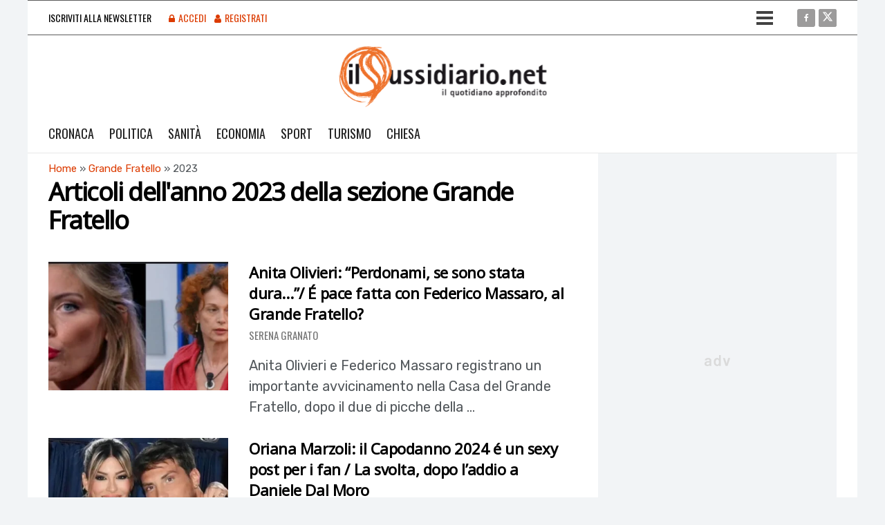

--- FILE ---
content_type: text/html; charset=UTF-8
request_url: https://www.ilsussidiario.net/articoli/2023/5163/
body_size: 40091
content:
<!doctype html>
<!--[if lt IE 7]><html class="no-js lt-ie9 lt-ie8 lt-ie7" lang="it-IT" prefix="og: https://ogp.me/ns#"> <![endif]-->
<!--[if IE 7]><html class="no-js lt-ie9 lt-ie8" lang="it-IT" prefix="og: https://ogp.me/ns#"> <![endif]-->
<!--[if IE 8]><html class="no-js lt-ie9" lang="it-IT" prefix="og: https://ogp.me/ns#"> <![endif]-->
<!--[if IE 9]><html class="no-js lt-ie10" lang="it-IT" prefix="og: https://ogp.me/ns#"> <![endif]-->
<!--[if gt IE 8]><!--><html class="no-js" lang="it-IT" prefix="og: https://ogp.me/ns#">
<!--<![endif]--><head><link rel="preconnect" href="https://fonts.gstatic.com/" crossorigin /><script src="[data-uri]" defer></script><script data-optimized="1" src="https://www.ilsussidiario.net/wp-content/plugins/litespeed-cache/assets/js/webfontloader.min.js" defer></script><link rel="preconnect" href="//securepubads.g.doubleclick.net" /><link rel="preconnect" href="//api.publytics.net" /><link data-optimized="2" rel="stylesheet" href="https://www.ilsussidiario.net/wp-content/litespeed/css/7f1024cbd4f2c4bf7901a7e0364ceefc.css?ver=29fa3" /><script data-no-optimize="1">var litespeed_docref=sessionStorage.getItem("litespeed_docref");litespeed_docref&&(Object.defineProperty(document,"referrer",{get:function(){return litespeed_docref}}),sessionStorage.removeItem("litespeed_docref"));</script> <meta http-equiv="Content-Type"
content="text/html; charset=UTF-8" /><meta name='viewport'
content='width=device-width, initial-scale=1, user-scalable=yes' /><link rel="profile" href="https://gmpg.org/xfn/11" /><link rel="pingback" href="https://www.ilsussidiario.net/xmlrpc.php" /><style>img:is([sizes="auto" i], [sizes^="auto," i]) { contain-intrinsic-size: 3000px 1500px }</style><link rel="dns-prefetch" href="https://clickiocmp.com/" crossorigin /><link rel="dns-prefetch" href="https://s.fluxtech.ai/" crossorigin /><link rel="dns-prefetch" href="https://content.viralize.tv/" crossorigin /><link rel="preload" href="//clickiocmp.com/t/consent_243561.js" as="script"><link rel="preload" href="//s.fluxtech.ai/s/ilsussidiario.net/ads.js" as="script"> <script type="text/javascript" src="[data-uri]" defer></script> <script type="text/javascript" src="[data-uri]" defer></script> <title>Sezione Grande Fratello: scopri gli articoli dell&#039;anno 2023</title><meta name="description" content="Grande Fratello: Per questa sezione i più importanti articoli scritti sul ilsussidiario.net dell&#039;anno 2023"/><meta name="robots" content="follow, index"/><link rel="canonical" href="https://www.ilsussidiario.net/articoli/2023/5163/" /><link rel="next" href="https://www.ilsussidiario.net/articoli/2023/5163/page/2/" /><meta property="og:locale" content="it_IT" /><meta property="og:type" content="article" /><meta property="og:title" content="Sezione Grande Fratello: scopri gli articoli dell&#039;anno 2023" /><meta property="og:description" content="Grande Fratello: Per questa sezione i più importanti articoli scritti sul ilsussidiario.net dell&#039;anno 2023" /><meta property="og:url" content="https://www.ilsussidiario.net/articoli/2023/5163/" /><meta property="og:site_name" content="IlSussidiario.net" /><meta property="article:publisher" content="https://www.facebook.com/ilSussidiarionet/" /><meta name="twitter:card" content="summary_large_image" /><meta name="twitter:site" content="@ilsussidiario" /> <script type="application/ld+json" class="rank-math-schema-pro">{"@context":"https://schema.org","@graph":[{"@type":"NewsMediaOrganization","@id":"https://www.ilsussidiario.net/#organization","name":"IlSussidiario.net","url":"https://www.ilsussidiario.net","sameAs":["https://www.facebook.com/ilSussidiarionet/","https://twitter.com/ilsussidiario"]},{"@type":"WebSite","@id":"https://www.ilsussidiario.net/#website","url":"https://www.ilsussidiario.net","name":"IlSussidiario.net","publisher":{"@id":"https://www.ilsussidiario.net/#organization"},"inLanguage":"it-IT"},{"@type":"BreadcrumbList","@id":"https://www.ilsussidiario.net/articoli/2023/5163/#breadcrumb","itemListElement":[{"@type":"ListItem","position":"1","item":{"@id":"https://www.ilsussidiario.net","name":"Home"}},{"@type":"ListItem","position":"2","item":{"@id":"https://www.ilsussidiario.net/news/cinema-televisione-e-media/reality-talent/grande-fratello/","name":"Grande Fratello"}},{"@type":"ListItem","position":"3","item":{"@id":"https://www.ilsussidiario.net/articoli/2023/5163/","name":"2023"}}]}]}</script> <link rel='dns-prefetch' href='//fonts.googleapis.com' /><link rel='dns-prefetch' href='//securepubads.g.doubleclick.net' /><link rel='dns-prefetch' href='//api.publytics.net' /><link rel='preconnect' href='https://fonts.gstatic.com' /><link rel="alternate" type="application/rss+xml" title="IlSussidiario.net &raquo; Feed" href="https://www.ilsussidiario.net/feed/" /><style id='safe-svg-svg-icon-style-inline-css' type='text/css'>.safe-svg-cover{text-align:center}.safe-svg-cover .safe-svg-inside{display:inline-block;max-width:100%}.safe-svg-cover svg{height:100%;max-height:100%;max-width:100%;width:100%}</style><style id='classic-theme-styles-inline-css' type='text/css'>/*! This file is auto-generated */
.wp-block-button__link{color:#fff;background-color:#32373c;border-radius:9999px;box-shadow:none;text-decoration:none;padding:calc(.667em + 2px) calc(1.333em + 2px);font-size:1.125em}.wp-block-file__button{background:#32373c;color:#fff;text-decoration:none}</style><style id='global-styles-inline-css' type='text/css'>:root{--wp--preset--aspect-ratio--square: 1;--wp--preset--aspect-ratio--4-3: 4/3;--wp--preset--aspect-ratio--3-4: 3/4;--wp--preset--aspect-ratio--3-2: 3/2;--wp--preset--aspect-ratio--2-3: 2/3;--wp--preset--aspect-ratio--16-9: 16/9;--wp--preset--aspect-ratio--9-16: 9/16;--wp--preset--color--black: #000000;--wp--preset--color--cyan-bluish-gray: #abb8c3;--wp--preset--color--white: #ffffff;--wp--preset--color--pale-pink: #f78da7;--wp--preset--color--vivid-red: #cf2e2e;--wp--preset--color--luminous-vivid-orange: #ff6900;--wp--preset--color--luminous-vivid-amber: #fcb900;--wp--preset--color--light-green-cyan: #7bdcb5;--wp--preset--color--vivid-green-cyan: #00d084;--wp--preset--color--pale-cyan-blue: #8ed1fc;--wp--preset--color--vivid-cyan-blue: #0693e3;--wp--preset--color--vivid-purple: #9b51e0;--wp--preset--gradient--vivid-cyan-blue-to-vivid-purple: linear-gradient(135deg,rgba(6,147,227,1) 0%,rgb(155,81,224) 100%);--wp--preset--gradient--light-green-cyan-to-vivid-green-cyan: linear-gradient(135deg,rgb(122,220,180) 0%,rgb(0,208,130) 100%);--wp--preset--gradient--luminous-vivid-amber-to-luminous-vivid-orange: linear-gradient(135deg,rgba(252,185,0,1) 0%,rgba(255,105,0,1) 100%);--wp--preset--gradient--luminous-vivid-orange-to-vivid-red: linear-gradient(135deg,rgba(255,105,0,1) 0%,rgb(207,46,46) 100%);--wp--preset--gradient--very-light-gray-to-cyan-bluish-gray: linear-gradient(135deg,rgb(238,238,238) 0%,rgb(169,184,195) 100%);--wp--preset--gradient--cool-to-warm-spectrum: linear-gradient(135deg,rgb(74,234,220) 0%,rgb(151,120,209) 20%,rgb(207,42,186) 40%,rgb(238,44,130) 60%,rgb(251,105,98) 80%,rgb(254,248,76) 100%);--wp--preset--gradient--blush-light-purple: linear-gradient(135deg,rgb(255,206,236) 0%,rgb(152,150,240) 100%);--wp--preset--gradient--blush-bordeaux: linear-gradient(135deg,rgb(254,205,165) 0%,rgb(254,45,45) 50%,rgb(107,0,62) 100%);--wp--preset--gradient--luminous-dusk: linear-gradient(135deg,rgb(255,203,112) 0%,rgb(199,81,192) 50%,rgb(65,88,208) 100%);--wp--preset--gradient--pale-ocean: linear-gradient(135deg,rgb(255,245,203) 0%,rgb(182,227,212) 50%,rgb(51,167,181) 100%);--wp--preset--gradient--electric-grass: linear-gradient(135deg,rgb(202,248,128) 0%,rgb(113,206,126) 100%);--wp--preset--gradient--midnight: linear-gradient(135deg,rgb(2,3,129) 0%,rgb(40,116,252) 100%);--wp--preset--font-size--small: 13px;--wp--preset--font-size--medium: 20px;--wp--preset--font-size--large: 36px;--wp--preset--font-size--x-large: 42px;--wp--preset--spacing--20: 0.44rem;--wp--preset--spacing--30: 0.67rem;--wp--preset--spacing--40: 1rem;--wp--preset--spacing--50: 1.5rem;--wp--preset--spacing--60: 2.25rem;--wp--preset--spacing--70: 3.38rem;--wp--preset--spacing--80: 5.06rem;--wp--preset--shadow--natural: 6px 6px 9px rgba(0, 0, 0, 0.2);--wp--preset--shadow--deep: 12px 12px 50px rgba(0, 0, 0, 0.4);--wp--preset--shadow--sharp: 6px 6px 0px rgba(0, 0, 0, 0.2);--wp--preset--shadow--outlined: 6px 6px 0px -3px rgba(255, 255, 255, 1), 6px 6px rgba(0, 0, 0, 1);--wp--preset--shadow--crisp: 6px 6px 0px rgba(0, 0, 0, 1);}:where(.is-layout-flex){gap: 0.5em;}:where(.is-layout-grid){gap: 0.5em;}body .is-layout-flex{display: flex;}.is-layout-flex{flex-wrap: wrap;align-items: center;}.is-layout-flex > :is(*, div){margin: 0;}body .is-layout-grid{display: grid;}.is-layout-grid > :is(*, div){margin: 0;}:where(.wp-block-columns.is-layout-flex){gap: 2em;}:where(.wp-block-columns.is-layout-grid){gap: 2em;}:where(.wp-block-post-template.is-layout-flex){gap: 1.25em;}:where(.wp-block-post-template.is-layout-grid){gap: 1.25em;}.has-black-color{color: var(--wp--preset--color--black) !important;}.has-cyan-bluish-gray-color{color: var(--wp--preset--color--cyan-bluish-gray) !important;}.has-white-color{color: var(--wp--preset--color--white) !important;}.has-pale-pink-color{color: var(--wp--preset--color--pale-pink) !important;}.has-vivid-red-color{color: var(--wp--preset--color--vivid-red) !important;}.has-luminous-vivid-orange-color{color: var(--wp--preset--color--luminous-vivid-orange) !important;}.has-luminous-vivid-amber-color{color: var(--wp--preset--color--luminous-vivid-amber) !important;}.has-light-green-cyan-color{color: var(--wp--preset--color--light-green-cyan) !important;}.has-vivid-green-cyan-color{color: var(--wp--preset--color--vivid-green-cyan) !important;}.has-pale-cyan-blue-color{color: var(--wp--preset--color--pale-cyan-blue) !important;}.has-vivid-cyan-blue-color{color: var(--wp--preset--color--vivid-cyan-blue) !important;}.has-vivid-purple-color{color: var(--wp--preset--color--vivid-purple) !important;}.has-black-background-color{background-color: var(--wp--preset--color--black) !important;}.has-cyan-bluish-gray-background-color{background-color: var(--wp--preset--color--cyan-bluish-gray) !important;}.has-white-background-color{background-color: var(--wp--preset--color--white) !important;}.has-pale-pink-background-color{background-color: var(--wp--preset--color--pale-pink) !important;}.has-vivid-red-background-color{background-color: var(--wp--preset--color--vivid-red) !important;}.has-luminous-vivid-orange-background-color{background-color: var(--wp--preset--color--luminous-vivid-orange) !important;}.has-luminous-vivid-amber-background-color{background-color: var(--wp--preset--color--luminous-vivid-amber) !important;}.has-light-green-cyan-background-color{background-color: var(--wp--preset--color--light-green-cyan) !important;}.has-vivid-green-cyan-background-color{background-color: var(--wp--preset--color--vivid-green-cyan) !important;}.has-pale-cyan-blue-background-color{background-color: var(--wp--preset--color--pale-cyan-blue) !important;}.has-vivid-cyan-blue-background-color{background-color: var(--wp--preset--color--vivid-cyan-blue) !important;}.has-vivid-purple-background-color{background-color: var(--wp--preset--color--vivid-purple) !important;}.has-black-border-color{border-color: var(--wp--preset--color--black) !important;}.has-cyan-bluish-gray-border-color{border-color: var(--wp--preset--color--cyan-bluish-gray) !important;}.has-white-border-color{border-color: var(--wp--preset--color--white) !important;}.has-pale-pink-border-color{border-color: var(--wp--preset--color--pale-pink) !important;}.has-vivid-red-border-color{border-color: var(--wp--preset--color--vivid-red) !important;}.has-luminous-vivid-orange-border-color{border-color: var(--wp--preset--color--luminous-vivid-orange) !important;}.has-luminous-vivid-amber-border-color{border-color: var(--wp--preset--color--luminous-vivid-amber) !important;}.has-light-green-cyan-border-color{border-color: var(--wp--preset--color--light-green-cyan) !important;}.has-vivid-green-cyan-border-color{border-color: var(--wp--preset--color--vivid-green-cyan) !important;}.has-pale-cyan-blue-border-color{border-color: var(--wp--preset--color--pale-cyan-blue) !important;}.has-vivid-cyan-blue-border-color{border-color: var(--wp--preset--color--vivid-cyan-blue) !important;}.has-vivid-purple-border-color{border-color: var(--wp--preset--color--vivid-purple) !important;}.has-vivid-cyan-blue-to-vivid-purple-gradient-background{background: var(--wp--preset--gradient--vivid-cyan-blue-to-vivid-purple) !important;}.has-light-green-cyan-to-vivid-green-cyan-gradient-background{background: var(--wp--preset--gradient--light-green-cyan-to-vivid-green-cyan) !important;}.has-luminous-vivid-amber-to-luminous-vivid-orange-gradient-background{background: var(--wp--preset--gradient--luminous-vivid-amber-to-luminous-vivid-orange) !important;}.has-luminous-vivid-orange-to-vivid-red-gradient-background{background: var(--wp--preset--gradient--luminous-vivid-orange-to-vivid-red) !important;}.has-very-light-gray-to-cyan-bluish-gray-gradient-background{background: var(--wp--preset--gradient--very-light-gray-to-cyan-bluish-gray) !important;}.has-cool-to-warm-spectrum-gradient-background{background: var(--wp--preset--gradient--cool-to-warm-spectrum) !important;}.has-blush-light-purple-gradient-background{background: var(--wp--preset--gradient--blush-light-purple) !important;}.has-blush-bordeaux-gradient-background{background: var(--wp--preset--gradient--blush-bordeaux) !important;}.has-luminous-dusk-gradient-background{background: var(--wp--preset--gradient--luminous-dusk) !important;}.has-pale-ocean-gradient-background{background: var(--wp--preset--gradient--pale-ocean) !important;}.has-electric-grass-gradient-background{background: var(--wp--preset--gradient--electric-grass) !important;}.has-midnight-gradient-background{background: var(--wp--preset--gradient--midnight) !important;}.has-small-font-size{font-size: var(--wp--preset--font-size--small) !important;}.has-medium-font-size{font-size: var(--wp--preset--font-size--medium) !important;}.has-large-font-size{font-size: var(--wp--preset--font-size--large) !important;}.has-x-large-font-size{font-size: var(--wp--preset--font-size--x-large) !important;}
:where(.wp-block-post-template.is-layout-flex){gap: 1.25em;}:where(.wp-block-post-template.is-layout-grid){gap: 1.25em;}
:where(.wp-block-columns.is-layout-flex){gap: 2em;}:where(.wp-block-columns.is-layout-grid){gap: 2em;}
:root :where(.wp-block-pullquote){font-size: 1.5em;line-height: 1.6;}</style><link rel='preload' as='style' onload="this.onload=null;this.rel='stylesheet'" id='font-awesome-css' href='https://www.ilsussidiario.net/wp-content/themes/jnews/assets/fonts/font-awesome/font-awesome.min.css' type='text/css' media='all' /><link rel='preload' as='style' onload="this.onload=null;this.rel='stylesheet'" id='jnews-icon-css' href='https://www.ilsussidiario.net/wp-content/themes/jnews/assets/fonts/jegicon/jegicon.css' type='text/css' media='all' /> <script></script><link rel="https://api.w.org/" href="https://www.ilsussidiario.net/wp-json/" /><link rel="EditURI" type="application/rsd+xml" title="RSD" href="https://www.ilsussidiario.net/xmlrpc.php?rsd" /><meta name="generator" content="Powered by WPBakery Page Builder - drag and drop page builder for WordPress."/>
<noscript><style>.wpb_animate_when_almost_visible { opacity: 1; }</style></noscript> <script src="[data-uri]" defer></script> <script src="[data-uri]" defer></script> <script type="text/javascript" src="//clickiocmp.com/t/consent_243561.js" defer data-deferred="1"></script> <script defer data-domain="ilsussidiario.net/Djg4RE"
	src="https://api.publytics.net/js/script.manual.tagged-events.min.js"></script> <script>window.publytics = window.publytics || function() { (window.publytics.q = window.publytics.q || []).push(arguments) };
    publytics('pageview');</script>  <script defer async
	src="https://www.googletagmanager.com/gtag/js?id=G-5FT9J2QWZH"></script> <script src="[data-uri]" defer></script> </head><body class="archive date wp-embed-responsive jeg_toggle_light jnews jsc_normal wpb-js-composer js-comp-ver-8.3.1 vc_responsive"><div id="mypre-wrapper" class="pre-wrapper"></div><div id="flx-sticky" class="flx-sticky"></div><div class="flx-sticky-container adwallpaper-container"><div id='flx-skin-mob'></div>
<span class="flx-sticky-close"
onclick="jQuery('#flx-sticky, .flx-sticky-container').addClass('hidden').hide();return false;"></span></div><div class="jeg_ad jeg_ad_top jnews_header_top_ads"><div class='ads-wrapper  '></div></div><div class="jeg_viewport"><div class="jeg_header_wrapper"><div class="jeg_header_instagram_wrapper"></div><div class="jeg_header normal"><div class="jeg_topbar jeg_container jeg_navbar_wrapper normal"><div class="container"><div class="jeg_nav_row"><div class="jeg_nav_col jeg_nav_left  jeg_nav_normal"><div class="item_wrap jeg_nav_alignleft"><div class="jeg_nav_item"><ul class="jeg_menu jeg_top_menu"><li id="menu-item-2734188" class="menu-item menu-item-type-custom menu-item-object-custom menu-item-2734188"><a href="http://newsletter.ilsussidiario.net/frontend/forms/Subscription.aspx?idList=1&#038;idForm=145&#038;guid=a6aee33b-b5fe-479b-a9ec-2b12ca1b5910">Iscriviti alla Newsletter</a></li></ul></div><div class="jeg_nav_item jeg_nav_account"><ul class="jeg_accountlink jeg_menu"><li><a href="#jeg_loginform" aria-label="Login popup button" class="jeg_popuplink"><i class="fa fa-lock"></i> Accedi</a></li><li><a href="#jeg_registerform" aria-label="Register popup button" class="jeg_popuplink"><i class="fa fa-user"></i> Registrati</a></li></ul></div></div></div><div class="jeg_nav_col jeg_nav_center  jeg_nav_grow"><div class="item_wrap jeg_nav_aligncenter"><div class="jeg_nav_item jeg_nav_html"><div class="jeg_nav_item jeg_logo jeg_desktop_logo"><div class="site-title">
<a href="https://www.ilsussidiario.net/" style="padding: 0 0 0 0;">
<img class='jeg_logo_img' src="https://www.ilsussidiario.net/wp-content/uploads/2024/04/30/logo.svg" srcset="https://www.ilsussidiario.net/wp-content/uploads/2024/04/30/logo.svg 1x, https://www.ilsussidiario.net/wp-content/uploads/2024/04/30/logo.svg 2x" alt="IlSussidiario.net"data-light-src="https://www.ilsussidiario.net/wp-content/uploads/2024/04/30/logo.svg" data-light-srcset="https://www.ilsussidiario.net/wp-content/uploads/2024/04/30/logo.svg 1x, https://www.ilsussidiario.net/wp-content/uploads/2024/04/30/logo.svg 2x" data-dark-src="https://www.ilsussidiario.net/wp-content/uploads/2024/04/30/logo.svg" data-dark-srcset="https://www.ilsussidiario.net/wp-content/uploads/2024/04/30/logo.svg 1x, https://www.ilsussidiario.net/wp-content/uploads/2024/04/30/logo.svg 2x">			</a></div></div></div></div></div><div class="jeg_nav_col jeg_nav_right  jeg_nav_normal"><div class="item_wrap jeg_nav_alignright"><div class="jeg_nav_item jeg_nav_html"><div class="full-menu-container"><div class="hamburger">
<span class="line"></span> <span class="line"></span> <span
class="line"></span></div><div class="full-menu"><div class="menu-full_menu-container"><ul id="menu-full_menu" class="menu"><li id="menu-item-398566" class="sezioni menu-item menu-item-type-custom menu-item-object-custom menu-item-has-children menu-item-398566"><a href="#">In primo piano</a><ul class="sub-menu"><li id="menu-item-1784826" class="menu-item menu-item-type-custom menu-item-object-custom menu-item-1784826"><a href="https://www.ilsussidiario.net/ultime-notizie/">Ultime notizie</a></li><li id="menu-item-1775113" class="cronaca menu-item menu-item-type-post_type menu-item-object-page menu-item-1775113"><a href="https://www.ilsussidiario.net/news/cronaca/">Cronaca</a></li><li id="menu-item-398570" class="politica menu-item menu-item-type-post_type menu-item-object-page menu-item-398570"><a href="https://www.ilsussidiario.net/news/politica/">Politica</a></li><li id="menu-item-398569" class="economia-e-finanza menu-item menu-item-type-post_type menu-item-object-page menu-item-398569"><a href="https://www.ilsussidiario.net/news/economia-e-finanza/">Economia e finanza</a></li><li id="menu-item-2316290" class="menu-item menu-item-type-post_type menu-item-object-page menu-item-2316290"><a href="https://www.ilsussidiario.net/news/salute-e-benessere/">Sanità</a></li><li id="menu-item-398567" class="cinema-televisione-e-media menu-item menu-item-type-post_type menu-item-object-page menu-item-398567"><a href="https://www.ilsussidiario.net/news/cinema-televisione-e-media/">Cinema e Tv</a></li><li id="menu-item-398571" class="calcio-e-altri-sport menu-item menu-item-type-post_type menu-item-object-page menu-item-398571"><a href="https://www.ilsussidiario.net/news/calcio-e-altri-sport/">Calcio e altri Sport</a></li></ul></li><li id="menu-item-398572" class="sezioni menu-item menu-item-type-custom menu-item-object-custom menu-item-has-children menu-item-398572"><a href="#">Sezioni</a><ul class="sub-menu"><li id="menu-item-398575" class="menu-item menu-item-type-post_type menu-item-object-page menu-item-398575"><a href="https://www.ilsussidiario.net/news/cultura/">Cultura</a></li><li id="menu-item-398576" class="menu-item menu-item-type-post_type menu-item-object-page menu-item-398576"><a href="https://www.ilsussidiario.net/news/energia-e-ambiente/">Energia e Ambiente</a></li><li id="menu-item-398577" class="menu-item menu-item-type-post_type menu-item-object-page menu-item-398577"><a href="https://www.ilsussidiario.net/news/esteri/">Esteri</a></li><li id="menu-item-398579" class="menu-item menu-item-type-post_type menu-item-object-page menu-item-398579"><a href="https://www.ilsussidiario.net/news/impresa/">Impresa</a></li><li id="menu-item-398580" class="menu-item menu-item-type-post_type menu-item-object-page menu-item-398580"><a href="https://www.ilsussidiario.net/news/lavoro/">Lavoro</a></li><li id="menu-item-1782651" class="menu-item menu-item-type-taxonomy menu-item-object-category menu-item-1782651"><a href="https://www.ilsussidiario.net/news/educazione/">Educazione</a></li><li id="menu-item-1805648" class="menu-item menu-item-type-post_type menu-item-object-page menu-item-1805648"><a href="https://www.ilsussidiario.net/news/musica-e-concerti/">Musica e Concerti</a></li><li id="menu-item-398583" class="menu-item menu-item-type-post_type menu-item-object-page menu-item-398583"><a href="https://www.ilsussidiario.net/news/motori/">Motori</a></li><li id="menu-item-398587" class="menu-item menu-item-type-post_type menu-item-object-page menu-item-398587"><a href="https://www.ilsussidiario.net/news/scienze/">Scienze</a></li><li id="menu-item-1782648" class="menu-item menu-item-type-taxonomy menu-item-object-category menu-item-1782648"><a href="https://www.ilsussidiario.net/news/hi-tech/">Hi-Tech</a></li><li id="menu-item-1775065" class="menu-item menu-item-type-taxonomy menu-item-object-category menu-item-1775065"><a href="https://www.ilsussidiario.net/news/salute-e-benessere/">Sanità, salute &#038; benessere</a></li><li id="menu-item-1782652" class="menu-item menu-item-type-taxonomy menu-item-object-category menu-item-1782652"><a href="https://www.ilsussidiario.net/news/donnaemamma/">Donna²</a></li><li id="menu-item-1782649" class="menu-item menu-item-type-taxonomy menu-item-object-category menu-item-1782649"><a href="https://www.ilsussidiario.net/news/milano/">Milano</a></li><li id="menu-item-1782650" class="menu-item menu-item-type-taxonomy menu-item-object-category menu-item-1782650"><a href="https://www.ilsussidiario.net/news/roma/">Roma</a></li><li id="menu-item-1855020" class="menu-item menu-item-type-taxonomy menu-item-object-category menu-item-1855020"><a href="https://www.ilsussidiario.net/news/oroscopo-oggi-paolo-fox/">Oroscopo</a></li><li id="menu-item-1859803" class="menu-item menu-item-type-taxonomy menu-item-object-category menu-item-1859803"><a href="https://www.ilsussidiario.net/news/turismo/">Turismo e Viaggi</a></li><li id="menu-item-1978668" class="menu-item menu-item-type-taxonomy menu-item-object-category menu-item-1978668"><a href="https://www.ilsussidiario.net/news/sanremo/">Sanremo</a></li><li id="menu-item-2047012" class="menu-item menu-item-type-taxonomy menu-item-object-category menu-item-2047012"><a href="https://www.ilsussidiario.net/news/meeting-di-rimini/">Meeting di Rimini</a></li><li id="menu-item-2057055" class="menu-item menu-item-type-taxonomy menu-item-object-category menu-item-2057055"><a href="https://www.ilsussidiario.net/news/sostenibilita-e-sussidiarieta/">Sostenibilità e Sussidiarietà</a></li><li id="menu-item-2085871" class="menu-item menu-item-type-taxonomy menu-item-object-category menu-item-2085871"><a href="https://www.ilsussidiario.net/news/food/">Food</a></li><li id="menu-item-2110412" class="menu-item menu-item-type-taxonomy menu-item-object-category menu-item-2110412"><a href="https://www.ilsussidiario.net/news/chiesa/">Chiesa</a></li><li id="menu-item-2316291" class="menu-item menu-item-type-taxonomy menu-item-object-category menu-item-2316291"><a href="https://www.ilsussidiario.net/news/trasporti-e-mobilita/">Trasporti e Mobilità</a></li><li id="menu-item-2657570" class="menu-item menu-item-type-taxonomy menu-item-object-category menu-item-2657570"><a href="https://www.ilsussidiario.net/news/osservatorio-per-linformazione-statistica/">Osservatorio sull&#8217;informazione statistica</a></li><li id="menu-item-1871740" class="menu-item menu-item-type-post_type menu-item-object-page menu-item-1871740"><a href="https://www.ilsussidiario.net/tags/">Tags</a></li></ul></li><li id="menu-item-398590" class="menu-item menu-item-type-custom menu-item-object-custom menu-item-has-children menu-item-398590"><a href="#">Approfondimenti</a><ul class="sub-menu"><li id="menu-item-1775114" class="blog menu-item menu-item-type-post_type menu-item-object-page menu-item-1775114"><a href="https://www.ilsussidiario.net/rubriche/">Rubriche</a></li><li id="menu-item-398592" class="dossier menu-item menu-item-type-post_type menu-item-object-page menu-item-398592"><a href="https://www.ilsussidiario.net/dossier/">Dossier</a></li><li id="menu-item-398593" class="speciali menu-item menu-item-type-post_type menu-item-object-page menu-item-398593"><a href="https://www.ilsussidiario.net/speciali/">Speciali</a></li></ul></li><li id="menu-item-398594" class="riviste menu-item menu-item-type-custom menu-item-object-custom menu-item-has-children menu-item-398594"><a href="#">Riviste</a><ul class="sub-menu"><li id="menu-item-398598" class="menu-item menu-item-type-custom menu-item-object-custom menu-item-398598"><a href="https://www.ilsussidiario.net/news/emmeciquadro/">Emmeciquadro</a></li></ul></li><li id="menu-item-398599" class="last menu-item menu-item-type-custom menu-item-object-custom menu-item-has-children menu-item-398599"><a href="#">Firme &#038; Multimedia</a><ul class="sub-menu"><li id="menu-item-398600" class="menu-item menu-item-type-custom menu-item-object-custom menu-item-398600"><a href="https://www.ilsussidiario.net/autori/">Autori</a></li><li id="menu-item-398601" class="menu-item menu-item-type-custom menu-item-object-custom menu-item-398601"><a href="https://www.ilsussidiario.net/intervistati/">Intervistati</a></li><li id="menu-item-398602" class="menu-item menu-item-type-custom menu-item-object-custom menu-item-398602"><a href="https://www.ilsussidiario.net/editoriale/">Editoriale</a></li><li id="menu-item-398604" class="menu-item menu-item-type-custom menu-item-object-custom menu-item-398604"><a href="https://www.ilsussidiario.net/foto/">Foto</a></li></ul></li><li id="menu-item-1853143" class="last menu-item menu-item-type-custom menu-item-object-custom menu-item-1853143"><a href="https://www.ilsussidiario.net/feed-rss/">Feed Rss</a></li><li id="menu-item-2079650" class="last menu-item menu-item-type-custom menu-item-object-custom menu-item-has-children menu-item-2079650"><a href="#">Donazione</a><ul class="sub-menu"><li id="menu-item-2079651" class="menu-item menu-item-type-custom menu-item-object-custom menu-item-2079651"><a href="https://www.ilsussidiario.net/donazioni/">Sostieni ilSussidiario.net</a></li></ul></li></ul></div></div></div></div><div
class="jeg_nav_item socials_widget jeg_social_icon_block rounded">
<a title="Facebook" href="https://www.facebook.com/ilSussidiarionet/" target='_blank' rel='external noopener nofollow' class="jeg_facebook"><i class="fa fa-facebook"></i> </a><a title="Twitter" href="https://twitter.com/ilsussidiario" target='_blank' rel='external noopener nofollow' class="jeg_twitter"><i class="fa fa-twitter"><span class="jeg-icon icon-twitter"><svg xmlns="http://www.w3.org/2000/svg" height="1em" viewBox="0 0 512 512"><path d="M389.2 48h70.6L305.6 224.2 487 464H345L233.7 318.6 106.5 464H35.8L200.7 275.5 26.8 48H172.4L272.9 180.9 389.2 48zM364.4 421.8h39.1L151.1 88h-42L364.4 421.8z"/></svg></span></i> </a></div></div></div></div></div></div><div class="jeg_midbar jeg_container jeg_navbar_wrapper normal"><div class="container"><div class="jeg_nav_row"><div class="jeg_nav_col jeg_nav_left jeg_nav_normal"><div class="item_wrap jeg_nav_alignleft"></div></div><div class="jeg_nav_col jeg_nav_center jeg_nav_grow"><div class="item_wrap jeg_nav_aligncenter"><div class="jeg_nav_item jeg_logo jeg_desktop_logo"><div class="site-title">
<a href="https://www.ilsussidiario.net/" aria-label="Visit Homepage" style="padding: 0 0 0 0;">
<img class='jeg_logo_img' src="https://www.ilsussidiario.net/wp-content/uploads/2024/04/30/logo.svg" srcset="https://www.ilsussidiario.net/wp-content/uploads/2024/04/30/logo.svg 1x, https://www.ilsussidiario.net/wp-content/uploads/2024/04/30/logo.svg 2x" alt="IlSussidiario.net"data-light-src="https://www.ilsussidiario.net/wp-content/uploads/2024/04/30/logo.svg" data-light-srcset="https://www.ilsussidiario.net/wp-content/uploads/2024/04/30/logo.svg 1x, https://www.ilsussidiario.net/wp-content/uploads/2024/04/30/logo.svg 2x" data-dark-src="https://www.ilsussidiario.net/wp-content/uploads/2024/04/30/logo.svg" data-dark-srcset="https://www.ilsussidiario.net/wp-content/uploads/2024/04/30/logo.svg 1x, https://www.ilsussidiario.net/wp-content/uploads/2024/04/30/logo.svg 2x">			</a></div></div></div></div><div class="jeg_nav_col jeg_nav_right jeg_nav_normal"><div class="item_wrap jeg_nav_alignright"></div></div></div></div></div><div class="jeg_bottombar jeg_navbar jeg_container jeg_navbar_wrapper jeg_navbar_normal jeg_navbar_normal"><div class="container"><div class="jeg_nav_row"><div class="jeg_nav_col jeg_nav_left jeg_nav_grow"><div class="item_wrap jeg_nav_alignleft"><div class="jeg_nav_item jeg_main_menu_wrapper"><div class="jeg_mainmenu_wrap"><ul class="jeg_menu jeg_main_menu jeg_menu_style_1" data-animation="animate"><li id="menu-item-2734189" class="video menu-item menu-item-type-post_type menu-item-object-page menu-item-2734189 bgnav" data-item-row="default" ><a href="https://www.ilsussidiario.net/video/">Video</a></li><li id="menu-item-2734190" class="menu-item menu-item-type-taxonomy menu-item-object-category menu-item-2734190 bgnav" data-item-row="default" ><a href="https://www.ilsussidiario.net/news/cronaca/">Cronaca</a></li><li id="menu-item-2734191" class="menu-item menu-item-type-taxonomy menu-item-object-category menu-item-2734191 bgnav" data-item-row="default" ><a href="https://www.ilsussidiario.net/news/politica/">Politica</a></li><li id="menu-item-2734192" class="menu-item menu-item-type-taxonomy menu-item-object-category menu-item-2734192 bgnav" data-item-row="default" ><a href="https://www.ilsussidiario.net/news/salute-e-benessere/">Sanità</a></li><li id="menu-item-2734193" class="menu-item menu-item-type-taxonomy menu-item-object-category menu-item-2734193 bgnav" data-item-row="default" ><a href="https://www.ilsussidiario.net/news/economia-e-finanza/">Economia</a></li><li id="menu-item-2734194" class="menu-item menu-item-type-taxonomy menu-item-object-category menu-item-2734194 bgnav" data-item-row="default" ><a href="https://www.ilsussidiario.net/news/calcio-e-altri-sport/">Sport</a></li><li id="menu-item-2736970" class="menu-item menu-item-type-taxonomy menu-item-object-category menu-item-2736970 bgnav" data-item-row="default" ><a href="https://www.ilsussidiario.net/news/turismo/">Turismo</a></li><li id="menu-item-2779188" class="menu-item menu-item-type-taxonomy menu-item-object-category menu-item-2779188 bgnav" data-item-row="default" ><a href="https://www.ilsussidiario.net/news/chiesa/">Chiesa</a></li></ul></div></div></div></div><div class="jeg_nav_col jeg_nav_center jeg_nav_normal"><div class="item_wrap jeg_nav_aligncenter"></div></div><div class="jeg_nav_col jeg_nav_right jeg_nav_normal"><div class="item_wrap jeg_nav_alignright"></div></div></div></div></div></div></div><div class="jeg_header_sticky"><div class="sticky_blankspace"></div><div class="jeg_header full"><div class="jeg_container"><div data-mode="fixed" class="jeg_stickybar jeg_navbar jeg_navbar_wrapper jeg_navbar_normal jeg_navbar_normal"><div class="container"><div class="jeg_nav_row"><div class="jeg_nav_col jeg_nav_left jeg_nav_normal"><div class="item_wrap jeg_nav_alignleft"><div class="jeg_nav_item jeg_main_menu_wrapper"><div class="jeg_mainmenu_wrap"><ul class="jeg_menu jeg_main_menu jeg_menu_style_1" data-animation="animate"><li id="menu-item-2734189" class="video menu-item menu-item-type-post_type menu-item-object-page menu-item-2734189 bgnav" data-item-row="default" ><a href="https://www.ilsussidiario.net/video/">Video</a></li><li id="menu-item-2734190" class="menu-item menu-item-type-taxonomy menu-item-object-category menu-item-2734190 bgnav" data-item-row="default" ><a href="https://www.ilsussidiario.net/news/cronaca/">Cronaca</a></li><li id="menu-item-2734191" class="menu-item menu-item-type-taxonomy menu-item-object-category menu-item-2734191 bgnav" data-item-row="default" ><a href="https://www.ilsussidiario.net/news/politica/">Politica</a></li><li id="menu-item-2734192" class="menu-item menu-item-type-taxonomy menu-item-object-category menu-item-2734192 bgnav" data-item-row="default" ><a href="https://www.ilsussidiario.net/news/salute-e-benessere/">Sanità</a></li><li id="menu-item-2734193" class="menu-item menu-item-type-taxonomy menu-item-object-category menu-item-2734193 bgnav" data-item-row="default" ><a href="https://www.ilsussidiario.net/news/economia-e-finanza/">Economia</a></li><li id="menu-item-2734194" class="menu-item menu-item-type-taxonomy menu-item-object-category menu-item-2734194 bgnav" data-item-row="default" ><a href="https://www.ilsussidiario.net/news/calcio-e-altri-sport/">Sport</a></li><li id="menu-item-2736970" class="menu-item menu-item-type-taxonomy menu-item-object-category menu-item-2736970 bgnav" data-item-row="default" ><a href="https://www.ilsussidiario.net/news/turismo/">Turismo</a></li><li id="menu-item-2779188" class="menu-item menu-item-type-taxonomy menu-item-object-category menu-item-2779188 bgnav" data-item-row="default" ><a href="https://www.ilsussidiario.net/news/chiesa/">Chiesa</a></li></ul></div></div></div></div><div class="jeg_nav_col jeg_nav_center jeg_nav_grow"><div class="item_wrap jeg_nav_aligncenter"><div class="jeg_nav_item jeg_logo"><div class="site-title">
<a href="https://www.ilsussidiario.net/" aria-label="Visit Homepage">
<img class='jeg_logo_img' src="https://www.ilsussidiario.net/wp-content/uploads/2024/04/30/logo.svg" srcset="https://www.ilsussidiario.net/wp-content/uploads/2024/04/30/logo.svg 1x, https://www.ilsussidiario.net/wp-content/uploads/2024/04/30/logo.svg 2x" alt="IlSussidiario.net"data-light-src="https://www.ilsussidiario.net/wp-content/uploads/2024/04/30/logo.svg" data-light-srcset="https://www.ilsussidiario.net/wp-content/uploads/2024/04/30/logo.svg 1x, https://www.ilsussidiario.net/wp-content/uploads/2024/04/30/logo.svg 2x" data-dark-src="https://www.ilsussidiario.net/wp-content/uploads/2024/04/30/logo.svg" data-dark-srcset="https://www.ilsussidiario.net/wp-content/uploads/2024/04/30/logo.svg 1x, https://www.ilsussidiario.net/wp-content/uploads/2024/04/30/logo.svg 2x">    	</a></div></div></div></div><div class="jeg_nav_col jeg_nav_right jeg_nav_normal"><div class="item_wrap jeg_nav_alignright"><div class="jeg_nav_item jeg_search_wrapper search_icon jeg_search_popup_expand">
<a href="#" class="jeg_search_toggle" title="Cerca"><i class="fa fa-search"></i></a></div><div
class="jeg_nav_item socials_widget jeg_social_icon_block rounded">
<a title="Facebook" href="https://www.facebook.com/ilSussidiarionet/" target='_blank' rel='external noopener nofollow' class="jeg_facebook"><i class="fa fa-facebook"></i> </a><a title="Twitter" href="https://twitter.com/ilsussidiario" target='_blank' rel='external noopener nofollow' class="jeg_twitter"><i class="fa fa-twitter"><span class="jeg-icon icon-twitter"><svg xmlns="http://www.w3.org/2000/svg" height="1em" viewBox="0 0 512 512"><path d="M389.2 48h70.6L305.6 224.2 487 464H345L233.7 318.6 106.5 464H35.8L200.7 275.5 26.8 48H172.4L272.9 180.9 389.2 48zM364.4 421.8h39.1L151.1 88h-42L364.4 421.8z"/></svg></span></i> </a></div></div></div></div></div></div></div></div></div><div class="jeg_navbar_mobile_wrapper"><div class="jeg_navbar_mobile" data-mode="scroll"><div class="jeg_mobile_bottombar jeg_mobile_midbar jeg_container normal"><div class="container"><div class="jeg_nav_row"><div class="jeg_nav_col jeg_nav_left jeg_nav_normal"><div class="item_wrap jeg_nav_alignleft"><div class="jeg_nav_item">
<a href="#" class="toggle_btn jeg_mobile_toggle" title="Menu"><i class="fa fa-bars"></i></a></div></div></div><div class="jeg_nav_col jeg_nav_center jeg_nav_grow"><div class="item_wrap jeg_nav_aligncenter"><div class="jeg_nav_item jeg_mobile_logo"><div class="site-title">
<a href="https://www.ilsussidiario.net/">
<img width="361" height="105" data-no-lazy="1" fetchpriority="high" class=' skip-lazy jeg_logo_img' src="https://www.ilsussidiario.net/wp-content/uploads/2024/04/30/logo.svg" srcset="https://www.ilsussidiario.net/wp-content/uploads/2024/04/30/logo.svg 1x, https://www.ilsussidiario.net/wp-content/uploads/2024/04/30/logo.svg 2x" alt="IlSussidiario.net"data-light-src="https://www.ilsussidiario.net/wp-content/uploads/2024/04/30/logo.svg" data-light-srcset="https://www.ilsussidiario.net/wp-content/uploads/2024/04/30/logo.svg 1x, https://www.ilsussidiario.net/wp-content/uploads/2024/04/30/logo.svg 2x" data-dark-src="https://www.ilsussidiario.net/wp-content/uploads/2024/04/30/logo.svg" data-dark-srcset="https://www.ilsussidiario.net/wp-content/uploads/2024/04/30/logo.svg 1x, https://www.ilsussidiario.net/wp-content/uploads/2024/04/30/logo.svg 2x">		    </a></div></div></div></div><div class="jeg_nav_col jeg_nav_right jeg_nav_normal"><div class="item_wrap jeg_nav_alignright"><div class="jeg_nav_item jeg_search_wrapper jeg_search_popup_expand">
<a href="#" class="jeg_search_toggle" title="Cerca"><i class="fa fa-search"></i></a></div></div></div></div></div></div></div><div class="sticky_blankspace" style="height: 60px;"></div></div><div class="jeg_ad jeg_ad_top jnews_header_bottom_ads"><div class='ads-wrapper  '></div></div><div class="jeg_main "><div class="jeg_container"><div class="jeg_content"><div class="jeg_section"><div class="container"><div class="jeg_ad jeg_archive jnews_archive_above_content_ads "><div class='ads-wrapper  '></div></div><div class="jeg_cat_content row"><div
class="jeg_main_content col-sm-8"><div class="jeg_inner_content"><div class="jeg_archive_header"><div
class="jeg_breadcrumbs jeg_breadcrumb_container"><nav aria-label="breadcrumbs" class="rank-math-breadcrumb"><p><a href="https://www.ilsussidiario.net">Home</a><span class="separator"> &raquo; </span><a href="https://www.ilsussidiario.net/news/cinema-televisione-e-media/reality-talent/grande-fratello/">Grande Fratello</a><span class="separator"> &raquo; </span><span class="last">2023</span></p></nav></div><h1 class="jeg_archive_title">Articoli dell'anno 2023 della sezione Grande Fratello</h1></div><div class="jnews_archive_content_wrapper"><div class="jeg_module_hook jnews_module_2639974_0" data-unique="jnews_module_2639974_0"><div class="jeg_postblock_3 jeg_postblock jeg_col_2o3"><div class="jeg_block_container"><div class="jeg_posts jeg_load_more_flag"><article class="jeg_post jeg_pl_md_2 format-standard"><div class="jeg_thumb">
<a href="https://www.ilsussidiario.net/news/anita-olivieri-perdonami-se-sono-stata-dura-e-pace-fatta-con-federico-massaro-al-grande-fratello/2639974/" aria-label="Read article: Anita Olivieri: &#8220;Perdonami, se sono stata dura&#8230;&#8221;/ É pace fatta con Federico Massaro, al Grande Fratello?"><div class="thumbnail-container  size-715 "><img data-lazyloaded="1" data-placeholder-resp="350x250" src="[data-uri]" width="350" height="250" data-src="https://www.ilsussidiario.net/wp-content/uploads/2023/11/23/anita_beatrice_gfvip_-350x250.jpg.webp" class="attachment-jnews-350x250 size-jnews-350x250 wp-post-image" alt="" decoding="async" data-srcset="https://www.ilsussidiario.net/wp-content/uploads/2023/11/23/anita_beatrice_gfvip_-350x250.jpg.webp 412w, https://www.ilsussidiario.net/wp-content/uploads/2023/11/23/anita_beatrice_gfvip_-350x250.jpg.webp 350w" data-sizes="(max-width: 350px) 100vw, 350px" /></div></a></div><div class="jeg_postblock_content"><h3 class="jeg_post_title">
<a href="https://www.ilsussidiario.net/news/anita-olivieri-perdonami-se-sono-stata-dura-e-pace-fatta-con-federico-massaro-al-grande-fratello/2639974/">Anita Olivieri: &#8220;Perdonami, se sono stata dura&#8230;&#8221;/ É pace fatta con Federico Massaro, al Grande Fratello?</a></h3><div class="jeg_post_meta"><span class="jeg_meta_author"><a href="https://www.ilsussidiario.net/autori/serena-granato/">Serena Granato</a></span></div><div class="jeg_post_excerpt"><p>Anita Olivieri e Federico Massaro registrano un importante avvicinamento nella Casa del Grande Fratello, dopo il due di picche della ...</p></div></div></article><article class="jeg_post jeg_pl_md_2 format-standard"><div class="jeg_thumb">
<a href="https://www.ilsussidiario.net/news/oriana-marzoli-il-capodanno-2024-e-un-sexy-post-per-i-fan-la-svolta-dopo-laddio-a-daniele-dal-moro/2639970/" aria-label="Read article: Oriana Marzoli: il Capodanno 2024 é un sexy post per i fan / La svolta, dopo l&#8217;addio a Daniele Dal Moro"><div class="thumbnail-container  size-715 "><img data-lazyloaded="1" data-placeholder-resp="350x250" src="[data-uri]" width="350" height="250" data-src="https://www.ilsussidiario.net/wp-content/uploads/2023/12/31/oriana_marzoli_daniele_dal_moro_grande_fratello_gfvip_-350x250.jpg.webp" class="attachment-jnews-350x250 size-jnews-350x250 wp-post-image" alt="" decoding="async" data-srcset="https://www.ilsussidiario.net/wp-content/uploads/2023/12/31/oriana_marzoli_daniele_dal_moro_grande_fratello_gfvip_-350x250.jpg.webp 412w, https://www.ilsussidiario.net/wp-content/uploads/2023/12/31/oriana_marzoli_daniele_dal_moro_grande_fratello_gfvip_-350x250.jpg.webp 350w" data-sizes="(max-width: 350px) 100vw, 350px" /></div></a></div><div class="jeg_postblock_content"><h3 class="jeg_post_title">
<a href="https://www.ilsussidiario.net/news/oriana-marzoli-il-capodanno-2024-e-un-sexy-post-per-i-fan-la-svolta-dopo-laddio-a-daniele-dal-moro/2639970/">Oriana Marzoli: il Capodanno 2024 é un sexy post per i fan / La svolta, dopo l&#8217;addio a Daniele Dal Moro</a></h3><div class="jeg_post_meta"><span class="jeg_meta_author"><a href="https://www.ilsussidiario.net/autori/serena-granato/">Serena Granato</a></span></div><div class="jeg_post_excerpt"><p>Oriana Marzoli segna la re-entry sui social, dopo la separazione da Daniele Dal Moro: il messaggio dell'ex Grande fratello vip ...</p></div></div></article><article class="jeg_post jeg_pl_md_2 format-standard"><div class="jeg_thumb">
<a href="https://www.ilsussidiario.net/news/grande-fratello-2023-anita-massimiliano-giuseppe-e-rosy-sono-i-nuovi-mmuni-esplode-la-polemica-il-motivo/2639915/" aria-label="Read article: Grande fratello 2023: Anita, Massimiliano, Giuseppe e Rosy sono i nuovi mmuni/ Esplode la polemica: il motivo"><div class="thumbnail-container  size-715 "><img data-lazyloaded="1" data-placeholder-resp="350x250" src="[data-uri]" width="350" height="250" data-src="https://www.ilsussidiario.net/wp-content/uploads/2023/11/23/anita_beatrice_gfvip_-350x250.jpg.webp" class="attachment-jnews-350x250 size-jnews-350x250 wp-post-image" alt="" decoding="async" data-srcset="https://www.ilsussidiario.net/wp-content/uploads/2023/11/23/anita_beatrice_gfvip_-350x250.jpg.webp 412w, https://www.ilsussidiario.net/wp-content/uploads/2023/11/23/anita_beatrice_gfvip_-350x250.jpg.webp 350w" data-sizes="(max-width: 350px) 100vw, 350px" /></div></a></div><div class="jeg_postblock_content"><h3 class="jeg_post_title">
<a href="https://www.ilsussidiario.net/news/grande-fratello-2023-anita-massimiliano-giuseppe-e-rosy-sono-i-nuovi-mmuni-esplode-la-polemica-il-motivo/2639915/">Grande fratello 2023: Anita, Massimiliano, Giuseppe e Rosy sono i nuovi mmuni/ Esplode la polemica: il motivo</a></h3><div class="jeg_post_meta"><span class="jeg_meta_author"><a href="https://www.ilsussidiario.net/autori/serena-granato/">Serena Granato</a></span></div><div class="jeg_post_excerpt"><p>Anita Olivieri, Giuseppe Garibaldi, Rosy Chin e Massimiliano Varrese sono gli immuni nel gioco di Grande fratello: le reazioni social ...</p></div></div></article><article class="jeg_post jeg_pl_md_2 format-standard"><div class="jeg_thumb">
<a href="https://www.ilsussidiario.net/news/federico-massaro-nomination-a-caso-al-grande-fratello-2023-signorini-sbotta-ti-squalifico/2639747/" aria-label="Read article: Federico Massaro, &#8220;nomination a caso&#8221; al Grande Fratello 2023/ Signorini sbotta: &#8220;Ti squalifico&#8230;&#8221;"><div class="thumbnail-container  size-715 "><img data-lazyloaded="1" data-placeholder-resp="350x250" src="[data-uri]" width="350" height="250" data-src="https://www.ilsussidiario.net/wp-content/uploads/2023/09/15/signorini_grande_fratello-350x250.jpg.webp" class="attachment-jnews-350x250 size-jnews-350x250 wp-post-image" alt="Grande Fratello 2024" decoding="async" data-srcset="https://www.ilsussidiario.net/wp-content/uploads/2023/09/15/signorini_grande_fratello-350x250.jpg.webp 412w, https://www.ilsussidiario.net/wp-content/uploads/2023/09/15/signorini_grande_fratello-350x250.jpg.webp 350w" data-sizes="(max-width: 350px) 100vw, 350px" /></div></a></div><div class="jeg_postblock_content"><h3 class="jeg_post_title">
<a href="https://www.ilsussidiario.net/news/federico-massaro-nomination-a-caso-al-grande-fratello-2023-signorini-sbotta-ti-squalifico/2639747/">Federico Massaro, &#8220;nomination a caso&#8221; al Grande Fratello 2023/ Signorini sbotta: &#8220;Ti squalifico&#8230;&#8221;</a></h3><div class="jeg_post_meta"><span class="jeg_meta_author"><a href="https://www.ilsussidiario.net/autori/jacopo-dantuono/">Jacopo D'Antuono</a></span></div><div class="jeg_post_excerpt"><p>Federico Massaro fa una nomination a caso al Grande Fratello 2023, facendo innervosire Alfonso Signorini: "Trova una motivazione seria oppure..."</p></div></div></article><article class="jeg_post jeg_pl_md_2 format-standard"><div class="jeg_thumb">
<a href="https://www.ilsussidiario.net/news/anita-minaccia-di-uscire-dal-grande-fratello-2023-dopo-la-lite-con-beatrice-questa-volta-sei-andata-oltre/2639744/" aria-label="Read article: Anita minaccia di uscire dal Grande Fratello 2023 dopo la lite con Beatrice/ &#8220;Questa volta sei andata oltre&#8221;"><div class="thumbnail-container  size-715 "><img data-lazyloaded="1" data-placeholder-resp="350x250" src="[data-uri]" width="350" height="250" data-src="https://www.ilsussidiario.net/wp-content/uploads/2023/10/27/beatrice-luzzi-grande-fratello-anita-olivieri-2023-350x250.jpg.webp" class="attachment-jnews-350x250 size-jnews-350x250 wp-post-image" alt="Beatrice Luzzi Anita Oliveri Grande Fratello" decoding="async" data-srcset="https://www.ilsussidiario.net/wp-content/uploads/2023/10/27/beatrice-luzzi-grande-fratello-anita-olivieri-2023-350x250.jpg.webp 412w, https://www.ilsussidiario.net/wp-content/uploads/2023/10/27/beatrice-luzzi-grande-fratello-anita-olivieri-2023-350x250.jpg.webp 350w" data-sizes="(max-width: 350px) 100vw, 350px" /></div></a></div><div class="jeg_postblock_content"><h3 class="jeg_post_title">
<a href="https://www.ilsussidiario.net/news/anita-minaccia-di-uscire-dal-grande-fratello-2023-dopo-la-lite-con-beatrice-questa-volta-sei-andata-oltre/2639744/">Anita minaccia di uscire dal Grande Fratello 2023 dopo la lite con Beatrice/ &#8220;Questa volta sei andata oltre&#8221;</a></h3><div class="jeg_post_meta"><span class="jeg_meta_author"><a href="https://www.ilsussidiario.net/autori/jacopo-dantuono/">Jacopo D'Antuono</a></span></div><div class="jeg_post_excerpt"><p>Volano parole grosse tra Anita e Beatrice al Grande Fratello 2023. Dopo il gesto "dissacrante" della Olivieri interviene pure Signorini...</p></div></div></article><article class="jeg_post jeg_pl_md_2 format-standard"><div class="jeg_thumb">
<a href="https://www.ilsussidiario.net/news/anita-olivieri-choc-contro-beatrice-ce-lhai-un-amico-con-cui-bere-e-non-cascare-se-non-lo-reggi/2639742/" aria-label="Read article: Anita Olivieri choc contro Beatrice: &#8220;Ce l&#8217;hai un amico con cui bere e non cascare?&#8221;/ &#8220;Se non lo reggi…&#8221;"><div class="thumbnail-container  size-715 "><img data-lazyloaded="1" data-placeholder-resp="350x250" src="[data-uri]" width="350" height="250" data-src="https://www.ilsussidiario.net/wp-content/uploads/2023/10/27/beatrice-luzzi-grande-fratello-anita-olivieri-2023-350x250.jpg.webp" class="attachment-jnews-350x250 size-jnews-350x250 wp-post-image" alt="Beatrice Luzzi Anita Oliveri Grande Fratello" decoding="async" data-srcset="https://www.ilsussidiario.net/wp-content/uploads/2023/10/27/beatrice-luzzi-grande-fratello-anita-olivieri-2023-350x250.jpg.webp 412w, https://www.ilsussidiario.net/wp-content/uploads/2023/10/27/beatrice-luzzi-grande-fratello-anita-olivieri-2023-350x250.jpg.webp 350w" data-sizes="(max-width: 350px) 100vw, 350px" /></div></a></div><div class="jeg_postblock_content"><h3 class="jeg_post_title">
<a href="https://www.ilsussidiario.net/news/anita-olivieri-choc-contro-beatrice-ce-lhai-un-amico-con-cui-bere-e-non-cascare-se-non-lo-reggi/2639742/">Anita Olivieri choc contro Beatrice: &#8220;Ce l&#8217;hai un amico con cui bere e non cascare?&#8221;/ &#8220;Se non lo reggi…&#8221;</a></h3><div class="jeg_post_meta"><span class="jeg_meta_author"><a href="https://www.ilsussidiario.net/autori/anna-montesano/">Anna Montesano</a></span></div><div class="jeg_post_excerpt"><p>Anita Olivieri contro Beatrice Luzzi al Grande Fratello 2023: "Bevi la camomilla che non ce la fai con l'alcol. Ce ...</p></div></div></article><article class="jeg_post jeg_pl_md_2 format-standard"><div class="jeg_thumb">
<a href="https://www.ilsussidiario.net/news/grande-fratello-2023-29a-puntata-diretta-e-eliminato-grecia-monia-e-perla-in-nomination/2639617/" aria-label="Read article: Grande Fratello 2023, 29a puntata/ Diretta e eliminato: Rosanna, Beatrice, Federico e Monia in nomination"><div class="thumbnail-container  size-715 "><img data-lazyloaded="1" data-placeholder-resp="350x250" src="[data-uri]" width="350" height="250" data-src="https://www.ilsussidiario.net/wp-content/uploads/2023/12/09/beatrice_luzzi_natale_gf_2023-350x250.jpg.webp" class="attachment-jnews-350x250 size-jnews-350x250 wp-post-image" alt="Beatrice Luzzi, Grande Fratello 2023" decoding="async" data-srcset="https://www.ilsussidiario.net/wp-content/uploads/2023/12/09/beatrice_luzzi_natale_gf_2023-350x250.jpg.webp 412w, https://www.ilsussidiario.net/wp-content/uploads/2023/12/09/beatrice_luzzi_natale_gf_2023-350x250.jpg.webp 350w" data-sizes="(max-width: 350px) 100vw, 350px" /></div></a></div><div class="jeg_postblock_content"><h3 class="jeg_post_title">
<a href="https://www.ilsussidiario.net/news/grande-fratello-2023-29a-puntata-diretta-e-eliminato-grecia-monia-e-perla-in-nomination/2639617/">Grande Fratello 2023, 29a puntata/ Diretta e eliminato: Rosanna, Beatrice, Federico e Monia in nomination</a></h3><div class="jeg_post_meta"><span class="jeg_meta_author"><a href="https://www.ilsussidiario.net/autori/liliana-morreale/">Liliana Morreale</a></span></div><div class="jeg_post_excerpt"><p>Grande Fratello 2023, anticipazioni e diretta 29a puntata: sorpresa per Perla, Letizia e Rosy, in nomination Grecia, Perla e Monia</p></div></div></article><article class="jeg_post jeg_pl_md_2 format-standard"><div class="jeg_thumb">
<a href="https://www.ilsussidiario.net/news/mirko-brunetti-toccante-lettera-di-compleanno-per-perla-al-grande-fratello-2023-per-te-ci-saro-sempre/2639741/" aria-label="Read article: Mirko Brunetti, toccante lettera di compleanno per Perla al Grande Fratello 2023/ &#8220;Per te ci sarò sempre&#8221;"><div class="thumbnail-container  size-715 "><img data-lazyloaded="1" data-placeholder-resp="350x250" src="[data-uri]" width="350" height="250" data-src="https://www.ilsussidiario.net/wp-content/uploads/2023/11/17/perla-mirko-min-350x250.jpg.webp" class="attachment-jnews-350x250 size-jnews-350x250 wp-post-image" alt="Screenshot da video" decoding="async" data-srcset="https://www.ilsussidiario.net/wp-content/uploads/2023/11/17/perla-mirko-min-350x250.jpg.webp 412w, https://www.ilsussidiario.net/wp-content/uploads/2023/11/17/perla-mirko-min-350x250.jpg.webp 350w" data-sizes="(max-width: 350px) 100vw, 350px" /></div></a></div><div class="jeg_postblock_content"><h3 class="jeg_post_title">
<a href="https://www.ilsussidiario.net/news/mirko-brunetti-toccante-lettera-di-compleanno-per-perla-al-grande-fratello-2023-per-te-ci-saro-sempre/2639741/">Mirko Brunetti, toccante lettera di compleanno per Perla al Grande Fratello 2023/ &#8220;Per te ci sarò sempre&#8221;</a></h3><div class="jeg_post_meta"><span class="jeg_meta_author"><a href="https://www.ilsussidiario.net/autori/jacopo-dantuono/">Jacopo D'Antuono</a></span></div><div class="jeg_post_excerpt"><p>Mirko Brunetti legge la lettera scritta per Perla Vatiero al Grande Fratello 2023: "Per te ci sarò sempre, in un ...</p></div></div></article><article class="jeg_post jeg_pl_md_2 format-standard"><div class="jeg_thumb">
<a href="https://www.ilsussidiario.net/news/signorini-contro-anita-olivieri-offeso-dalle-tue-parole-sul-battesimo-lei-piange-beatrice-dissacrante/2639739/" aria-label="Read article: Signorini contro Anita Olivieri: &#8220;Offeso dalle tue parole sul battesimo&#8221;/ Lei piange, Beatrice: &#8220;Dissacrante&#8221;"><div class="thumbnail-container  size-715 "><img data-lazyloaded="1" data-placeholder-resp="350x250" src="[data-uri]" width="350" height="250" data-src="https://www.ilsussidiario.net/wp-content/uploads/2023/09/15/signorini_grande_fratello-350x250.jpg.webp" class="attachment-jnews-350x250 size-jnews-350x250 wp-post-image" alt="Grande Fratello 2024" decoding="async" data-srcset="https://www.ilsussidiario.net/wp-content/uploads/2023/09/15/signorini_grande_fratello-350x250.jpg.webp 412w, https://www.ilsussidiario.net/wp-content/uploads/2023/09/15/signorini_grande_fratello-350x250.jpg.webp 350w" data-sizes="(max-width: 350px) 100vw, 350px" /></div></a></div><div class="jeg_postblock_content"><h3 class="jeg_post_title">
<a href="https://www.ilsussidiario.net/news/signorini-contro-anita-olivieri-offeso-dalle-tue-parole-sul-battesimo-lei-piange-beatrice-dissacrante/2639739/">Signorini contro Anita Olivieri: &#8220;Offeso dalle tue parole sul battesimo&#8221;/ Lei piange, Beatrice: &#8220;Dissacrante&#8221;</a></h3><div class="jeg_post_meta"><span class="jeg_meta_author"><a href="https://www.ilsussidiario.net/autori/anna-montesano/">Anna Montesano</a></span></div><div class="jeg_post_excerpt"><p>Signorini accusa Anita Olivieri in diretta al Grande Fratello 2023 dopo le ironie fatte sul battesimo, lei piange e nega ...</p></div></div></article><article class="jeg_post jeg_pl_md_2 format-standard"><div class="jeg_thumb">
<a href="https://www.ilsussidiario.net/news/fiordaliso-in-crisi-al-grande-fratello-2023-mi-sono-accorta-di-avere-68-anni-signorini-teme-labbandono/2639728/" aria-label="Read article: Fiordaliso, crisi al Grande Fratello 2023: &#8220;Ho pensato di andarmene&#8221;/ &#8220;Poi ho capito una cosa&#8230;&#8221;"><div class="thumbnail-container  size-715 "><img data-lazyloaded="1" data-placeholder-resp="350x250" src="[data-uri]" width="350" height="250" data-src="https://www.ilsussidiario.net/wp-content/uploads/2023/12/18/fiordaliso-grande-fratello-350x250.jpg.webp" class="attachment-jnews-350x250 size-jnews-350x250 wp-post-image" alt="Fiordaliso" decoding="async" data-srcset="https://www.ilsussidiario.net/wp-content/uploads/2023/12/18/fiordaliso-grande-fratello-350x250.jpg.webp 412w, https://www.ilsussidiario.net/wp-content/uploads/2023/12/18/fiordaliso-grande-fratello-350x250.jpg.webp 350w" data-sizes="(max-width: 350px) 100vw, 350px" /></div></a></div><div class="jeg_postblock_content"><h3 class="jeg_post_title">
<a href="https://www.ilsussidiario.net/news/fiordaliso-in-crisi-al-grande-fratello-2023-mi-sono-accorta-di-avere-68-anni-signorini-teme-labbandono/2639728/">Fiordaliso, crisi al Grande Fratello 2023: &#8220;Ho pensato di andarmene&#8221;/ &#8220;Poi ho capito una cosa&#8230;&#8221;</a></h3><div class="jeg_post_meta"><span class="jeg_meta_author"><a href="https://www.ilsussidiario.net/autori/jacopo-dantuono/">Jacopo D'Antuono</a></span></div><div class="jeg_post_excerpt"><p>Fiordaliso in crisi al Grande Fratello 2023: la cantante sopraffatta dalle dinamiche del gioco, Alfonso Signorini interviene per rincuorarla e...</p></div></div></article><article class="jeg_post jeg_pl_md_2 format-standard"><div class="jeg_thumb">
<a href="https://www.ilsussidiario.net/news/mirko-brunetti-vs-giuseppe-garibaldi-al-grande-fratello-2023-malizioso-con-greta-e-perla-lui-geloso/2639736/" aria-label="Read article: Mirko Brunetti vs Giuseppe Garibaldi al Grande Fratello 2023/ &#8220;Malizioso con Greta e Perla&#8221;. Lui: &#8220;Geloso?&#8221;"><div class="thumbnail-container  size-715 "><img data-lazyloaded="1" data-placeholder-resp="350x250" src="[data-uri]" width="350" height="250" data-src="https://www.ilsussidiario.net/wp-content/uploads/2023/12/02/mirko_brunetti_grande_fratello_2023_-350x250.jpg.webp" class="attachment-jnews-350x250 size-jnews-350x250 wp-post-image" alt="" decoding="async" data-srcset="https://www.ilsussidiario.net/wp-content/uploads/2023/12/02/mirko_brunetti_grande_fratello_2023_-350x250.jpg.webp 412w, https://www.ilsussidiario.net/wp-content/uploads/2023/12/02/mirko_brunetti_grande_fratello_2023_-350x250.jpg.webp 350w" data-sizes="(max-width: 350px) 100vw, 350px" /></div></a></div><div class="jeg_postblock_content"><h3 class="jeg_post_title">
<a href="https://www.ilsussidiario.net/news/mirko-brunetti-vs-giuseppe-garibaldi-al-grande-fratello-2023-malizioso-con-greta-e-perla-lui-geloso/2639736/">Mirko Brunetti vs Giuseppe Garibaldi al Grande Fratello 2023/ &#8220;Malizioso con Greta e Perla&#8221;. Lui: &#8220;Geloso?&#8221;</a></h3><div class="jeg_post_meta"><span class="jeg_meta_author"><a href="https://www.ilsussidiario.net/autori/jacopo-dantuono/">Jacopo D'Antuono</a></span></div><div class="jeg_post_excerpt"><p>Scontro a distanza tra Mirko Brunetti e Giuseppe Garibaldi al Grande Fratello 2023: "Malizioso con Greta e Perla", "Sei solo ...</p></div></div></article><article class="jeg_post jeg_pl_md_2 format-standard"><div class="jeg_thumb">
<a href="https://www.ilsussidiario.net/news/sara-chi-e-la-mamma-di-letizia-de-petris-sorpresa-al-grande-fratello-2023-lei-temeva-facessi-errori/2639642/" aria-label="Read article: SARA, MAMMA DI LETIZIA PETRIS AL GRANDE FRATELLO 2023/ &#8220;Fiera di te, trasforma il dolore in dolce compagnia&#8221;"><div class="thumbnail-container  size-715 "><img data-lazyloaded="1" data-placeholder-resp="350x250" src="[data-uri]" width="350" height="250" data-src="https://www.ilsussidiario.net/wp-content/uploads/2023/09/28/letizia_petris_ricordo_padre_grande_fratello_SCREENSHOT_2023-350x250.jpg.webp" class="attachment-jnews-350x250 size-jnews-350x250 wp-post-image" alt="Letizia Petris, la sua storia al Grande Fratello 2023 (Foto: Screenshot)" decoding="async" data-srcset="https://www.ilsussidiario.net/wp-content/uploads/2023/09/28/letizia_petris_ricordo_padre_grande_fratello_SCREENSHOT_2023-350x250.jpg.webp 412w, https://www.ilsussidiario.net/wp-content/uploads/2023/09/28/letizia_petris_ricordo_padre_grande_fratello_SCREENSHOT_2023-350x250.jpg.webp 350w" data-sizes="(max-width: 350px) 100vw, 350px" /></div></a></div><div class="jeg_postblock_content"><h3 class="jeg_post_title">
<a href="https://www.ilsussidiario.net/news/sara-chi-e-la-mamma-di-letizia-de-petris-sorpresa-al-grande-fratello-2023-lei-temeva-facessi-errori/2639642/">SARA, MAMMA DI LETIZIA PETRIS AL GRANDE FRATELLO 2023/ &#8220;Fiera di te, trasforma il dolore in dolce compagnia&#8221;</a></h3><div class="jeg_post_meta"><span class="jeg_meta_author"><a href="https://www.ilsussidiario.net/autori/liliana-morreale/">Liliana Morreale</a></span></div><div class="jeg_post_excerpt"><p>Chi è Sara Ronconi, la mamma di Letizia Petris che le farà una sorpresa nella puntata di questa sera, sabato ...</p></div></div></article><article class="jeg_post jeg_pl_md_2 format-standard"><div class="jeg_thumb">
<a href="https://www.ilsussidiario.net/news/paolo-la-quosta-chi-e-il-marito-di-rosy-chin-sorpresa-al-grande-fratello-2023-lei-persona-straordinaria/2639624/" aria-label="Read article: PAOLO LA QUOSTA, CHI È IL MARITO DI ROSY CHIN/ Sorpresa al GF: &#8220;Mi manchi tanto, sono geloso!&#8221;"><div class="thumbnail-container  size-715 "><img data-lazyloaded="1" data-placeholder-resp="350x250" src="[data-uri]" width="350" height="250" data-src="https://www.ilsussidiario.net/wp-content/uploads/2023/10/02/rosy_chin_e_il_marito_paolo_la_quosta_SCREENSHOT_2023-350x250.jpg.webp" class="attachment-jnews-350x250 size-jnews-350x250 wp-post-image" alt="Rosy Chin e il marito Paolo La Quosta, Grande Fratello 2023. (Foto: Web)" decoding="async" data-srcset="https://www.ilsussidiario.net/wp-content/uploads/2023/10/02/rosy_chin_e_il_marito_paolo_la_quosta_SCREENSHOT_2023-350x250.jpg.webp 412w, https://www.ilsussidiario.net/wp-content/uploads/2023/10/02/rosy_chin_e_il_marito_paolo_la_quosta_SCREENSHOT_2023-350x250.jpg.webp 350w" data-sizes="(max-width: 350px) 100vw, 350px" /></div></a></div><div class="jeg_postblock_content"><h3 class="jeg_post_title">
<a href="https://www.ilsussidiario.net/news/paolo-la-quosta-chi-e-il-marito-di-rosy-chin-sorpresa-al-grande-fratello-2023-lei-persona-straordinaria/2639624/">PAOLO LA QUOSTA, CHI È IL MARITO DI ROSY CHIN/ Sorpresa al GF: &#8220;Mi manchi tanto, sono geloso!&#8221;</a></h3><div class="jeg_post_meta"><span class="jeg_meta_author"><a href="https://www.ilsussidiario.net/autori/liliana-morreale/">Liliana Morreale</a></span></div><div class="jeg_post_excerpt"><p>Paolo La Quosta, chi è il marito di Rosy Chin che stasera farà una sorpresa alla moglie al Grande Fratello ...</p></div></div></article><article class="jeg_post jeg_pl_md_2 format-standard"><div class="jeg_thumb">
<a href="https://www.ilsussidiario.net/news/signorini-gela-perla-vatiero-accettavi-accanto-un-uomo-che-ti-ha-fatto-molto-male-chi-e-lei-glissa/2639729/" aria-label="Read article: Signorini gela Perla Vatiero: &#8220;Accettavi accanto un uomo che ti ha fatto molto male&#8221;/ Chi è? Lei glissa…"><div class="thumbnail-container  size-715 "><img data-lazyloaded="1" data-placeholder-resp="350x250" src="[data-uri]" width="350" height="250" data-src="https://www.ilsussidiario.net/wp-content/uploads/2023/11/29/perla-vatiero-grande-fratello-350x250.jpg.webp" class="attachment-jnews-350x250 size-jnews-350x250 wp-post-image" alt="Perla Vatiero, Grande Fratello 2023" decoding="async" data-srcset="https://www.ilsussidiario.net/wp-content/uploads/2023/11/29/perla-vatiero-grande-fratello-350x250.jpg.webp 412w, https://www.ilsussidiario.net/wp-content/uploads/2023/11/29/perla-vatiero-grande-fratello-350x250.jpg.webp 350w" data-sizes="(max-width: 350px) 100vw, 350px" /></div></a></div><div class="jeg_postblock_content"><h3 class="jeg_post_title">
<a href="https://www.ilsussidiario.net/news/signorini-gela-perla-vatiero-accettavi-accanto-un-uomo-che-ti-ha-fatto-molto-male-chi-e-lei-glissa/2639729/">Signorini gela Perla Vatiero: &#8220;Accettavi accanto un uomo che ti ha fatto molto male&#8221;/ Chi è? Lei glissa…</a></h3><div class="jeg_post_meta"><span class="jeg_meta_author"><a href="https://www.ilsussidiario.net/autori/anna-montesano/">Anna Montesano</a></span></div><div class="jeg_post_excerpt"><p>Signorini spiazza Perla Vatiero in diretta al Grande Fratello 2023: "Accettavi accanto un uomo che ti ha fatto molto male ...</p></div></div></article><article class="jeg_post jeg_pl_md_2 format-standard"><div class="jeg_thumb">
<a href="https://www.ilsussidiario.net/news/beatrice-luzzi-e-vittorio-menozzi-coccole-hot-sotto-le-coperte-nuovo-flirt-al-grande-fratello-2023/2639724/" aria-label="Read article: BEATRICE LUZZI E VITTORIO MENOZZI, COCCOLE HOT SOTTO LE COPERTE/ Sara Ricci: &#8220;Bea le ha chieste anche a me&#8221;"><div class="thumbnail-container  size-715 "><img data-lazyloaded="1" data-placeholder-resp="350x250" src="[data-uri]" width="350" height="250" data-src="https://www.ilsussidiario.net/wp-content/uploads/2023/11/27/beatrice-luzzi-vittorio-garibaldi-350x250.jpg.webp" class="attachment-jnews-350x250 size-jnews-350x250 wp-post-image" alt="Beatrice Luzzi, Vittorio Menozzi e Giuseppe Garibaldi" decoding="async" data-srcset="https://www.ilsussidiario.net/wp-content/uploads/2023/11/27/beatrice-luzzi-vittorio-garibaldi-350x250.jpg.webp 412w, https://www.ilsussidiario.net/wp-content/uploads/2023/11/27/beatrice-luzzi-vittorio-garibaldi-350x250.jpg.webp 350w" data-sizes="(max-width: 350px) 100vw, 350px" /></div></a></div><div class="jeg_postblock_content"><h3 class="jeg_post_title">
<a href="https://www.ilsussidiario.net/news/beatrice-luzzi-e-vittorio-menozzi-coccole-hot-sotto-le-coperte-nuovo-flirt-al-grande-fratello-2023/2639724/">BEATRICE LUZZI E VITTORIO MENOZZI, COCCOLE HOT SOTTO LE COPERTE/ Sara Ricci: &#8220;Bea le ha chieste anche a me&#8221;</a></h3><div class="jeg_post_meta"><span class="jeg_meta_author"><a href="https://www.ilsussidiario.net/autori/anna-montesano/">Anna Montesano</a></span></div><div class="jeg_post_excerpt"><p>Beatrice Luzzi e Vittorio Menozzi insieme sotto le coperte: abbracci e tenerezze al buio. Sta nascendo un nuovo flirt al ...</p></div></div></article><article class="jeg_post jeg_pl_md_2 format-standard"><div class="jeg_thumb">
<a href="https://www.ilsussidiario.net/news/alessandro-chi-e-il-papa-di-perla-vatiero-lei-al-grande-fratello-2023-bravo-a-superare-un-dramma/2639634/" aria-label="Read article: ALESSANDRO, CHI È IL PAPÀ DI PERLA VATIERO/ Lui: &#8220;Basta pensare al passato&#8221;, e su Mirko Brunetti…"><div class="thumbnail-container  size-715 "><img data-lazyloaded="1" data-placeholder-resp="350x250" src="[data-uri]" width="350" height="250" data-src="https://www.ilsussidiario.net/wp-content/uploads/2023/11/29/perla-vatiero-grande-fratello-350x250.jpg.webp" class="attachment-jnews-350x250 size-jnews-350x250 wp-post-image" alt="Perla Vatiero, Grande Fratello 2023" decoding="async" data-srcset="https://www.ilsussidiario.net/wp-content/uploads/2023/11/29/perla-vatiero-grande-fratello-350x250.jpg.webp 412w, https://www.ilsussidiario.net/wp-content/uploads/2023/11/29/perla-vatiero-grande-fratello-350x250.jpg.webp 350w" data-sizes="(max-width: 350px) 100vw, 350px" /></div></a></div><div class="jeg_postblock_content"><h3 class="jeg_post_title">
<a href="https://www.ilsussidiario.net/news/alessandro-chi-e-il-papa-di-perla-vatiero-lei-al-grande-fratello-2023-bravo-a-superare-un-dramma/2639634/">ALESSANDRO, CHI È IL PAPÀ DI PERLA VATIERO/ Lui: &#8220;Basta pensare al passato&#8221;, e su Mirko Brunetti…</a></h3><div class="jeg_post_meta"><span class="jeg_meta_author"><a href="https://www.ilsussidiario.net/autori/liliana-morreale/">Liliana Morreale</a></span></div><div class="jeg_post_excerpt"><p>Alessandro Vatiero, chi è il papà di Perla che farà una sorpresa alla figlia nella puntata del 30 dicembre del ...</p></div></div></article><article class="jeg_post jeg_pl_md_2 format-standard"><div class="jeg_thumb">
<a href="https://www.ilsussidiario.net/news/giuseppe-garibaldi-choc-offeso-e-aggredito-anita-attacca-beatrice-al-gf-2023-le-mani-al-collo/2639723/" aria-label="Read article: Giuseppe Garibaldi choc &#8220;Offeso e aggredito&#8221;/ Anita attacca Beatrice al GF 2023: &#8220;Le mani al collo&#8230;&#8221;"><div class="thumbnail-container  size-715 "><img data-lazyloaded="1" data-placeholder-resp="350x250" src="[data-uri]" width="350" height="250" data-src="https://www.ilsussidiario.net/wp-content/uploads/2023/11/11/giuseppe_garibaldi_beatrice_luzzi_SCREENSHOT_2023-350x250.jpg.webp" class="attachment-jnews-350x250 size-jnews-350x250 wp-post-image" alt="" decoding="async" data-srcset="https://www.ilsussidiario.net/wp-content/uploads/2023/11/11/giuseppe_garibaldi_beatrice_luzzi_SCREENSHOT_2023-350x250.jpg.webp 412w, https://www.ilsussidiario.net/wp-content/uploads/2023/11/11/giuseppe_garibaldi_beatrice_luzzi_SCREENSHOT_2023-350x250.jpg.webp 350w" data-sizes="(max-width: 350px) 100vw, 350px" /></div></a></div><div class="jeg_postblock_content"><h3 class="jeg_post_title">
<a href="https://www.ilsussidiario.net/news/giuseppe-garibaldi-choc-offeso-e-aggredito-anita-attacca-beatrice-al-gf-2023-le-mani-al-collo/2639723/">Giuseppe Garibaldi choc &#8220;Offeso e aggredito&#8221;/ Anita attacca Beatrice al GF 2023: &#8220;Le mani al collo&#8230;&#8221;</a></h3><div class="jeg_post_meta"><span class="jeg_meta_author"><a href="https://www.ilsussidiario.net/autori/jacopo-dantuono/">Jacopo D'Antuono</a></span></div><div class="jeg_post_excerpt"><p>Giuseppe Garibaldi non perdona Beatrice e Marco dopo le parole di troppo alla vigilia di Natale, Anita lo difende e ...</p></div></div></article><article class="jeg_post jeg_pl_md_2 format-standard"><div class="jeg_thumb">
<a href="https://www.ilsussidiario.net/news/letizia-petris-e-papa-osvaldo-morto-per-leucemia-spento-il-31-dicembre-il-ricordo-al-grande-fratello-2023/2639676/" aria-label="Read article: Letizia Petris e papà Osvaldo morto per leucemia: &#8220;Spento il 31 dicembre&#8221;/ Il ricordo al Grande Fratello 2023"><div class="thumbnail-container  size-715 "><img data-lazyloaded="1" data-placeholder-resp="350x250" src="[data-uri]" width="350" height="250" data-src="https://www.ilsussidiario.net/wp-content/uploads/2023/09/28/letizia_petris_ricordo_padre_grande_fratello_SCREENSHOT_2023-350x250.jpg.webp" class="attachment-jnews-350x250 size-jnews-350x250 wp-post-image" alt="Letizia Petris, la sua storia al Grande Fratello 2023 (Foto: Screenshot)" decoding="async" data-srcset="https://www.ilsussidiario.net/wp-content/uploads/2023/09/28/letizia_petris_ricordo_padre_grande_fratello_SCREENSHOT_2023-350x250.jpg.webp 412w, https://www.ilsussidiario.net/wp-content/uploads/2023/09/28/letizia_petris_ricordo_padre_grande_fratello_SCREENSHOT_2023-350x250.jpg.webp 350w" data-sizes="(max-width: 350px) 100vw, 350px" /></div></a></div><div class="jeg_postblock_content"><h3 class="jeg_post_title">
<a href="https://www.ilsussidiario.net/news/letizia-petris-e-papa-osvaldo-morto-per-leucemia-spento-il-31-dicembre-il-ricordo-al-grande-fratello-2023/2639676/">Letizia Petris e papà Osvaldo morto per leucemia: &#8220;Spento il 31 dicembre&#8221;/ Il ricordo al Grande Fratello 2023</a></h3><div class="jeg_post_meta"><span class="jeg_meta_author"><a href="https://www.ilsussidiario.net/autori/liliana-morreale/">Liliana Morreale</a></span></div><div class="jeg_post_excerpt"><p>Letizia Petris ed il ricordo del papà Osvaldo al Grande Fratello 2023 morto di leucemia nel dicembre del 2020. La ...</p></div></div></article><article class="jeg_post jeg_pl_md_2 format-standard"><div class="jeg_thumb">
<a href="https://www.ilsussidiario.net/news/sophie-codegoni-insieme-ad-alessandro-basciano-reazione-dellex-accende-il-gossip-ritorno-di-fiamma/2639693/" aria-label="Read article: Sophie Codegoni &#8216;insieme&#8217; ad Alessandro Basciano/ Reazione dell&#8217;ex accende il gossip: ritorno di fiamma?"><div class="thumbnail-container  size-715 "><img data-lazyloaded="1" data-placeholder-resp="350x250" src="[data-uri]" width="350" height="250" data-src="https://www.ilsussidiario.net/wp-content/uploads/2022/12/08/Alessandro-Basciano-e-Sophie-Codegoni-350x250.jpg.webp" class="attachment-jnews-350x250 size-jnews-350x250 wp-post-image" alt="Alessandro Basciano e Sophie Codegoni
(Foto: web)" decoding="async" data-srcset="https://www.ilsussidiario.net/wp-content/uploads/2022/12/08/Alessandro-Basciano-e-Sophie-Codegoni-350x250.jpg.webp 412w, https://www.ilsussidiario.net/wp-content/uploads/2022/12/08/Alessandro-Basciano-e-Sophie-Codegoni-350x250.jpg.webp 350w" data-sizes="(max-width: 350px) 100vw, 350px" /></div></a></div><div class="jeg_postblock_content"><h3 class="jeg_post_title">
<a href="https://www.ilsussidiario.net/news/sophie-codegoni-insieme-ad-alessandro-basciano-reazione-dellex-accende-il-gossip-ritorno-di-fiamma/2639693/">Sophie Codegoni &#8216;insieme&#8217; ad Alessandro Basciano/ Reazione dell&#8217;ex accende il gossip: ritorno di fiamma?</a></h3><div class="jeg_post_meta"><span class="jeg_meta_author"><a href="https://www.ilsussidiario.net/autori/liliana-morreale/">Liliana Morreale</a></span></div><div class="jeg_post_excerpt"><p>Sophie Codegoni ed Alessandro Basciano sono ritornati insieme? Un gesto dell'ex concorrente del Grande Fratello Vip accende il gossip ma...</p></div></div></article><article class="jeg_post jeg_pl_md_2 format-standard"><div class="jeg_thumb">
<a href="https://www.ilsussidiario.net/news/grande-fratello-perla-monia-e-grecia-rischiano-il-pronostico-sulleliminato-al-televoto/2639597/" aria-label="Read article: Grande fratello: Perla, Monia e Grecia rischiano/ Il pronostico sull&#8217;eliminato al televoto"><div class="thumbnail-container  size-715 "><img data-lazyloaded="1" data-placeholder-resp="350x250" src="[data-uri]" width="350" height="250" data-src="https://www.ilsussidiario.net/wp-content/uploads/2023/12/29/greta_rossetti_grande_fratello_2023_perla_vatiero_-350x250.jpg.webp" class="attachment-jnews-350x250 size-jnews-350x250 wp-post-image" alt="" decoding="async" data-srcset="https://www.ilsussidiario.net/wp-content/uploads/2023/12/29/greta_rossetti_grande_fratello_2023_perla_vatiero_-350x250.jpg.webp 412w, https://www.ilsussidiario.net/wp-content/uploads/2023/12/29/greta_rossetti_grande_fratello_2023_perla_vatiero_-350x250.jpg.webp 350w" data-sizes="(max-width: 350px) 100vw, 350px" /></div></a></div><div class="jeg_postblock_content"><h3 class="jeg_post_title">
<a href="https://www.ilsussidiario.net/news/grande-fratello-perla-monia-e-grecia-rischiano-il-pronostico-sulleliminato-al-televoto/2639597/">Grande fratello: Perla, Monia e Grecia rischiano/ Il pronostico sull&#8217;eliminato al televoto</a></h3><div class="jeg_post_meta"><span class="jeg_meta_author"><a href="https://www.ilsussidiario.net/autori/serena-granato/">Serena Granato</a></span></div><div class="jeg_post_excerpt"><p>Perla Vatiero, Grecia Colmenares e Monia La Ferrera rischiano l'eliminazione, tra i nominati al televoto di Grande fratello 2023: l'eliminato ...</p></div></div></article><article class="jeg_post jeg_pl_md_2 format-standard"><div class="jeg_thumb">
<a href="https://www.ilsussidiario.net/news/grande-fratello-greta-rossetti-preoccupa-un-ex-temptation-island-nessuna-ragazza-dovrebbe-stare-cosi/2639378/" aria-label="Read article: Grande fratello, Greta Rossetti preoccupa un ex Temptation Island/ &#8220;Nessuna ragazza dovrebbe stare così&#8230;&#8221;"><div class="thumbnail-container  size-715 "><img data-lazyloaded="1" data-placeholder-resp="350x250" src="[data-uri]" width="350" height="250" data-src="https://www.ilsussidiario.net/wp-content/uploads/2023/12/29/greta_rossetti_grande_fratello_2023_perla_vatiero_-350x250.jpg.webp" class="attachment-jnews-350x250 size-jnews-350x250 wp-post-image" alt="" decoding="async" data-srcset="https://www.ilsussidiario.net/wp-content/uploads/2023/12/29/greta_rossetti_grande_fratello_2023_perla_vatiero_-350x250.jpg.webp 412w, https://www.ilsussidiario.net/wp-content/uploads/2023/12/29/greta_rossetti_grande_fratello_2023_perla_vatiero_-350x250.jpg.webp 350w" data-sizes="(max-width: 350px) 100vw, 350px" /></div></a></div><div class="jeg_postblock_content"><h3 class="jeg_post_title">
<a href="https://www.ilsussidiario.net/news/grande-fratello-greta-rossetti-preoccupa-un-ex-temptation-island-nessuna-ragazza-dovrebbe-stare-cosi/2639378/">Grande fratello, Greta Rossetti preoccupa un ex Temptation Island/ &#8220;Nessuna ragazza dovrebbe stare così&#8230;&#8221;</a></h3><div class="jeg_post_meta"><span class="jeg_meta_author"><a href="https://www.ilsussidiario.net/autori/serena-granato/">Serena Granato</a></span></div><div class="jeg_post_excerpt"><p>Greta Rossetti vive una sofferta fase di transizione al Grande Fratello, per effetto del triangolo condiviso con Perla Vatiero e ...</p></div></div></article><article class="jeg_post jeg_pl_md_2 format-standard"><div class="jeg_thumb">
<a href="https://www.ilsussidiario.net/news/greta-rossetti-spunta-un-regalo-a-perla-vatiero-il-messaggio-dopo-il-triangolo-al-grande-fratello/2639333/" aria-label="Read article: Greta Rossetti: spunta un regalo a Perla Vatiero / Il messaggio, dopo il &#8220;triangolo&#8221; al Grande fratello"><div class="thumbnail-container  size-715 "><img data-lazyloaded="1" data-placeholder-resp="350x250" src="[data-uri]" width="350" height="250" data-src="https://www.ilsussidiario.net/wp-content/uploads/2023/12/29/greta_rossetti_grande_fratello_2023_perla_vatiero_-350x250.jpg.webp" class="attachment-jnews-350x250 size-jnews-350x250 wp-post-image" alt="" decoding="async" data-srcset="https://www.ilsussidiario.net/wp-content/uploads/2023/12/29/greta_rossetti_grande_fratello_2023_perla_vatiero_-350x250.jpg.webp 412w, https://www.ilsussidiario.net/wp-content/uploads/2023/12/29/greta_rossetti_grande_fratello_2023_perla_vatiero_-350x250.jpg.webp 350w" data-sizes="(max-width: 350px) 100vw, 350px" /></div></a></div><div class="jeg_postblock_content"><h3 class="jeg_post_title">
<a href="https://www.ilsussidiario.net/news/greta-rossetti-spunta-un-regalo-a-perla-vatiero-il-messaggio-dopo-il-triangolo-al-grande-fratello/2639333/">Greta Rossetti: spunta un regalo a Perla Vatiero / Il messaggio, dopo il &#8220;triangolo&#8221; al Grande fratello</a></h3><div class="jeg_post_meta"><span class="jeg_meta_author"><a href="https://www.ilsussidiario.net/autori/serena-granato/">Serena Granato</a></span></div><div class="jeg_post_excerpt"><p>Greta Rossetti porge a Perla Vatiero delle sentite scuse, al Grande Fratello: il pensiero destinato alla storica rivale in amore, ...</p></div></div></article><article class="jeg_post jeg_pl_md_2 format-standard"><div class="jeg_thumb">
<a href="https://www.ilsussidiario.net/news/chiara-rabbi-asfalta-mirko-brunetti-ama-solo-se-stesso-perla-e-greta-vittime-della-situazione/2639275/" aria-label="Read article: Chiara Rabbi asfalta Mirko Brunetti: &#8220;Ama solo se stesso!&#8221;/ &#8220;Perla e Greta? Vittime della situazione&#8221;"><div class="thumbnail-container  size-715 "><img data-lazyloaded="1" data-placeholder-resp="350x250" src="[data-uri]" width="350" height="250" data-src="https://www.ilsussidiario.net/wp-content/uploads/2022/09/28/chiara-rabbi-uomini-e-donne-min-350x250.jpg.webp" class="attachment-jnews-350x250 size-jnews-350x250 wp-post-image" alt="Screenshot da Videomediaset" decoding="async" data-srcset="https://www.ilsussidiario.net/wp-content/uploads/2022/09/28/chiara-rabbi-uomini-e-donne-min-350x250.jpg.webp 412w, https://www.ilsussidiario.net/wp-content/uploads/2022/09/28/chiara-rabbi-uomini-e-donne-min-350x250.jpg.webp 350w" data-sizes="(max-width: 350px) 100vw, 350px" /></div></a></div><div class="jeg_postblock_content"><h3 class="jeg_post_title">
<a href="https://www.ilsussidiario.net/news/chiara-rabbi-asfalta-mirko-brunetti-ama-solo-se-stesso-perla-e-greta-vittime-della-situazione/2639275/">Chiara Rabbi asfalta Mirko Brunetti: &#8220;Ama solo se stesso!&#8221;/ &#8220;Perla e Greta? Vittime della situazione&#8221;</a></h3><div class="jeg_post_meta"><span class="jeg_meta_author"><a href="https://www.ilsussidiario.net/autori/anna-montesano/">Anna Montesano</a></span></div><div class="jeg_post_excerpt"><p>Chiara Rabbi, ex di Uomini e Donne, dice la sua sul triangolo Mirko Brunetti, Perla Vatiero e Greta Rossetti: "Ad ...</p></div></div></article><article class="jeg_post jeg_pl_md_2 format-standard"><div class="jeg_thumb">
<a href="https://www.ilsussidiario.net/news/garibaldi-rischia-la-squalifica-al-grande-fratello-2023-bufera-per-le-frasi-sui-gay/2639149/" aria-label="Read article: Garibaldi rischia la squalifica al Grande Fratello 2023?/ Bufera per le frasi sui gay"><div class="thumbnail-container  size-715 "><img data-lazyloaded="1" data-placeholder-resp="350x250" src="[data-uri]" width="350" height="250" data-src="https://www.ilsussidiario.net/wp-content/uploads/2023/10/27/giuseppe-garibaldi-350x250.jpg.webp" class="attachment-jnews-350x250 size-jnews-350x250 wp-post-image" alt="Giuseppe Garibaldi grande fratello" decoding="async" data-srcset="https://www.ilsussidiario.net/wp-content/uploads/2023/10/27/giuseppe-garibaldi-350x250.jpg.webp 412w, https://www.ilsussidiario.net/wp-content/uploads/2023/10/27/giuseppe-garibaldi-350x250.jpg.webp 350w" data-sizes="(max-width: 350px) 100vw, 350px" /></div></a></div><div class="jeg_postblock_content"><h3 class="jeg_post_title">
<a href="https://www.ilsussidiario.net/news/garibaldi-rischia-la-squalifica-al-grande-fratello-2023-bufera-per-le-frasi-sui-gay/2639149/">Garibaldi rischia la squalifica al Grande Fratello 2023?/ Bufera per le frasi sui gay</a></h3><div class="jeg_post_meta"><span class="jeg_meta_author"><a href="https://www.ilsussidiario.net/autori/stella-dibenedetto/">Stella Dibenedetto</a></span></div><div class="jeg_post_excerpt"><p>Giuseppe Garibaldi rischia la squalifica al Grande Fratello 2023? Sul web scoppia la bufera per le frasi sugli omosessuali.</p></div></div></article><article class="jeg_post jeg_pl_md_2 format-standard"><div class="jeg_thumb">
<a href="https://www.ilsussidiario.net/news/daniele-dal-moro-si-scusa-con-oriana-marzoli-dopo-gli-attacchi-e-spunta-un-rumor-lei-lo-odia-tanto/2639054/" aria-label="Read article: Daniele Dal Moro si scusa con Oriana Marzoli dopo gli attacchi/ E spunta un rumor: &#8220;Lei lo odia tanto&#8221;"><div class="thumbnail-container  size-715 "><img data-lazyloaded="1" data-placeholder-resp="350x250" src="[data-uri]" width="350" height="250" data-src="https://www.ilsussidiario.net/wp-content/uploads/2023/03/14/oriana-daniele-gfvip-350x250.jpg.webp" class="attachment-jnews-350x250 size-jnews-350x250 wp-post-image" alt="Oriana Marzoli e Daniele Dal Moro al GF Vip" decoding="async" data-srcset="https://www.ilsussidiario.net/wp-content/uploads/2023/03/14/oriana-daniele-gfvip-350x250.jpg.webp 412w, https://www.ilsussidiario.net/wp-content/uploads/2023/03/14/oriana-daniele-gfvip-350x250.jpg.webp 350w" data-sizes="(max-width: 350px) 100vw, 350px" /></div></a></div><div class="jeg_postblock_content"><h3 class="jeg_post_title">
<a href="https://www.ilsussidiario.net/news/daniele-dal-moro-si-scusa-con-oriana-marzoli-dopo-gli-attacchi-e-spunta-un-rumor-lei-lo-odia-tanto/2639054/">Daniele Dal Moro si scusa con Oriana Marzoli dopo gli attacchi/ E spunta un rumor: &#8220;Lei lo odia tanto&#8221;</a></h3><div class="jeg_post_meta"><span class="jeg_meta_author"><a href="https://www.ilsussidiario.net/autori/ruben-scalambra/">Ruben Scalambra</a></span></div><div class="jeg_post_excerpt"><p>Daniele Dal Moro chiede pubblicamente scusa a Oriana Marzoli per gli attacchi a lei indirizzati dopo la rottura. E spunta ...</p></div></div></article><article class="jeg_post jeg_pl_md_2 format-standard"><div class="jeg_thumb">
<a href="https://www.ilsussidiario.net/news/letizia-petris-e-paolo-massella-crisi-al-grande-fratello-2023-ti-piaceva-anita-sono-la-seconda-scelta/2639044/" aria-label="Read article: Letizia Petris e Paolo Massella, crisi al Grande Fratello 2023/ &#8220;Ti piaceva Anita, sono la seconda scelta&#8230;&#8221;"><div class="thumbnail-container  size-715 "><img data-lazyloaded="1" data-placeholder-resp="350x250" src="[data-uri]" width="350" height="250" data-src="https://www.ilsussidiario.net/wp-content/uploads/2023/10/16/paolo_masella_letizia_petris_SCREENSHOT_2023-350x250.jpg.webp" class="attachment-jnews-350x250 size-jnews-350x250 wp-post-image" alt="Paolo Masella e Letizia Petris, Grande Fratello 2023. (Foto: Web)" decoding="async" data-srcset="https://www.ilsussidiario.net/wp-content/uploads/2023/10/16/paolo_masella_letizia_petris_SCREENSHOT_2023-350x250.jpg.webp 412w, https://www.ilsussidiario.net/wp-content/uploads/2023/10/16/paolo_masella_letizia_petris_SCREENSHOT_2023-350x250.jpg.webp 350w" data-sizes="(max-width: 350px) 100vw, 350px" /></div></a></div><div class="jeg_postblock_content"><h3 class="jeg_post_title">
<a href="https://www.ilsussidiario.net/news/letizia-petris-e-paolo-massella-crisi-al-grande-fratello-2023-ti-piaceva-anita-sono-la-seconda-scelta/2639044/">Letizia Petris e Paolo Massella, crisi al Grande Fratello 2023/ &#8220;Ti piaceva Anita, sono la seconda scelta&#8230;&#8221;</a></h3><div class="jeg_post_meta"><span class="jeg_meta_author"><a href="https://www.ilsussidiario.net/autori/stella-dibenedetto/">Stella Dibenedetto</a></span></div><div class="jeg_post_excerpt"><p>Ancora crisi tra Letizia Petris e Paolo Massella: lei si lascia andare ad una battuta su Anita Olivieri e scoppia ...</p></div></div></article><article class="jeg_post jeg_pl_md_2 format-standard"><div class="jeg_thumb">
<a href="https://www.ilsussidiario.net/news/daniele-dal-moro-le-da-fastidio-persino-la-mia-voce-la-verita-sulla-rottura-con-oriana-marzoli/2638980/" aria-label="Read article: Daniele Dal Moro: &#8220;Le dà fastidio persino la mia voce&#8230;&#8221;/ La verità sulla rottura con Oriana Marzoli"><div class="thumbnail-container  size-715 "><img data-lazyloaded="1" data-placeholder-resp="350x250" src="[data-uri]" width="350" height="250" data-src="https://www.ilsussidiario.net/wp-content/uploads/2023/11/18/oriana_marzoli_daniele_dal_moro_grande_fratello_gfvip_-350x250.jpg.webp" class="attachment-jnews-350x250 size-jnews-350x250 wp-post-image" alt="" decoding="async" data-srcset="https://www.ilsussidiario.net/wp-content/uploads/2023/11/18/oriana_marzoli_daniele_dal_moro_grande_fratello_gfvip_-350x250.jpg.webp 412w, https://www.ilsussidiario.net/wp-content/uploads/2023/11/18/oriana_marzoli_daniele_dal_moro_grande_fratello_gfvip_-350x250.jpg.webp 350w" data-sizes="(max-width: 350px) 100vw, 350px" /></div></a></div><div class="jeg_postblock_content"><h3 class="jeg_post_title">
<a href="https://www.ilsussidiario.net/news/daniele-dal-moro-le-da-fastidio-persino-la-mia-voce-la-verita-sulla-rottura-con-oriana-marzoli/2638980/">Daniele Dal Moro: &#8220;Le dà fastidio persino la mia voce&#8230;&#8221;/ La verità sulla rottura con Oriana Marzoli</a></h3><div class="jeg_post_meta"><span class="jeg_meta_author"><a href="https://www.ilsussidiario.net/autori/serena-granato/">Serena Granato</a></span></div><div class="jeg_post_excerpt"><p>Oriana Marzoli e Daniele Dal Moro registrano l'ennesima separazione, dopo l'inizio della lovestory avviata al Grande Fratello vip 7</p></div></div></article><article class="jeg_post jeg_pl_md_2 format-standard"><div class="jeg_thumb">
<a href="https://www.ilsussidiario.net/news/alex-schwazer-olimpiadi-di-parigi-2024-ho-ancora-speranze-allenamenti-al-gf-ho-avuto-ottimi-risultati/2638874/" aria-label="Read article: Alex Schwazer: &#8220;Olimpiadi di Parigi 2024? Ho ancora speranze&#8221;/ &#8220;Allenamenti al GF? Ho avuto ottimi risultati&#8221;"><div class="thumbnail-container  size-715 "><img data-lazyloaded="1" data-placeholder-resp="350x250" src="[data-uri]" width="350" height="250" data-src="https://www.ilsussidiario.net/wp-content/uploads/2023/11/17/alex_schwazer_gf_wada_screenshot_2023-350x250.jpg.webp" class="attachment-jnews-350x250 size-jnews-350x250 wp-post-image" alt="Alex Schwazer al Grande Fratello ha annunciato la decisione della Wada" decoding="async" data-srcset="https://www.ilsussidiario.net/wp-content/uploads/2023/11/17/alex_schwazer_gf_wada_screenshot_2023-350x250.jpg.webp 412w, https://www.ilsussidiario.net/wp-content/uploads/2023/11/17/alex_schwazer_gf_wada_screenshot_2023-350x250.jpg.webp 350w" data-sizes="(max-width: 350px) 100vw, 350px" /></div></a></div><div class="jeg_postblock_content"><h3 class="jeg_post_title">
<a href="https://www.ilsussidiario.net/news/alex-schwazer-olimpiadi-di-parigi-2024-ho-ancora-speranze-allenamenti-al-gf-ho-avuto-ottimi-risultati/2638874/">Alex Schwazer: &#8220;Olimpiadi di Parigi 2024? Ho ancora speranze&#8221;/ &#8220;Allenamenti al GF? Ho avuto ottimi risultati&#8221;</a></h3><div class="jeg_post_meta"><span class="jeg_meta_author"><a href="https://www.ilsussidiario.net/autori/anna-montesano/">Anna Montesano</a></span></div><div class="jeg_post_excerpt"><p>Alex Schwazer svela cos'è accaduto dopo il suo addio al Grande Fratello 2023: le novità sulla squalifica e le olimpiadi ...</p></div></div></article><article class="jeg_post jeg_pl_md_2 format-standard"><div class="jeg_thumb">
<a href="https://www.ilsussidiario.net/news/marco-maddaloni-la-moglie-romina-attacca-i-fan-di-beatrice-luzzi-sto-vedendo-cose-allucinanti/2638906/" aria-label="Read article: Marco Maddaloni, la moglie Romina attacca i fan di Beatrice Luzzi/ &#8220;Sto vedendo cose allucinanti&#8221;"><div class="thumbnail-container  size-715 "><img data-lazyloaded="1" data-placeholder-resp="350x250" src="[data-uri]" width="350" height="250" data-src="https://www.ilsussidiario.net/wp-content/uploads/2023/01/24/Marco-Maddaloni-350x250.jpg.webp" class="attachment-jnews-350x250 size-jnews-350x250 wp-post-image" alt="Marco Maddaloni (Nei tuoi panni, 2023)" decoding="async" data-srcset="https://www.ilsussidiario.net/wp-content/uploads/2023/01/24/Marco-Maddaloni-350x250.jpg.webp 412w, https://www.ilsussidiario.net/wp-content/uploads/2023/01/24/Marco-Maddaloni-350x250.jpg.webp 350w" data-sizes="(max-width: 350px) 100vw, 350px" /></div></a></div><div class="jeg_postblock_content"><h3 class="jeg_post_title">
<a href="https://www.ilsussidiario.net/news/marco-maddaloni-la-moglie-romina-attacca-i-fan-di-beatrice-luzzi-sto-vedendo-cose-allucinanti/2638906/">Marco Maddaloni, la moglie Romina attacca i fan di Beatrice Luzzi/ &#8220;Sto vedendo cose allucinanti&#8221;</a></h3><div class="jeg_post_meta"><span class="jeg_meta_author"><a href="https://www.ilsussidiario.net/autori/vincenzo-pennisi/">Vincenzo Pennisi</a></span></div><div class="jeg_post_excerpt"><p>Romina, moglie di Marco Maddaloni, si scaglia contro i fan di Beatrice Luzzi: "Adesso state esagerando"</p></div></div></article><article class="jeg_post jeg_pl_md_2 format-standard"><div class="jeg_thumb">
<a href="https://www.ilsussidiario.net/news/beatrice-luzzi-nuovo-aereo-al-grande-fratello-2023-lo-sfogo-rinunciate-a-me-e-giuseppe-garibaldi/2638845/" aria-label="Read article: Beatrice Luzzi, nuovo aereo al Grande Fratello 2023/ Lo sfogo: &#8220;Rinunciate a me e Giuseppe Garibaldi&#8221;"><div class="thumbnail-container  size-715 "><img data-lazyloaded="1" data-placeholder-resp="350x250" src="[data-uri]" width="350" height="250" data-src="https://www.ilsussidiario.net/wp-content/uploads/2023/11/11/Beatrice-Luzzi-grande-fratello-2023-350x250.jpg.webp" class="attachment-jnews-350x250 size-jnews-350x250 wp-post-image" alt="Beatrice Luzzi grande fratello" decoding="async" data-srcset="https://www.ilsussidiario.net/wp-content/uploads/2023/11/11/Beatrice-Luzzi-grande-fratello-2023-350x250.jpg.webp 412w, https://www.ilsussidiario.net/wp-content/uploads/2023/11/11/Beatrice-Luzzi-grande-fratello-2023-350x250.jpg.webp 350w" data-sizes="(max-width: 350px) 100vw, 350px" /></div></a></div><div class="jeg_postblock_content"><h3 class="jeg_post_title">
<a href="https://www.ilsussidiario.net/news/beatrice-luzzi-nuovo-aereo-al-grande-fratello-2023-lo-sfogo-rinunciate-a-me-e-giuseppe-garibaldi/2638845/">Beatrice Luzzi, nuovo aereo al Grande Fratello 2023/ Lo sfogo: &#8220;Rinunciate a me e Giuseppe Garibaldi&#8221;</a></h3><div class="jeg_post_meta"><span class="jeg_meta_author"><a href="https://www.ilsussidiario.net/autori/vincenzo-pennisi/">Vincenzo Pennisi</a></span></div><div class="jeg_post_excerpt"><p>Beatrice Luzzi riceve un aereo di coppia con Giuseppe Garibaldi, lei si sfoga con i fan: "Vi consiglio di non ...</p></div></div></article><article class="jeg_post jeg_pl_md_2 format-standard"><div class="jeg_thumb">
<a href="https://www.ilsussidiario.net/news/anita-olivieri-battuta-sul-parkinson-e-nuovo-scivolone-al-grande-fratello-il-web-furioso-e-cattiva/2638768/" aria-label="Read article: Anita Olivieri, battuta sul Parkinson e nuovo scivolone al Grande Fratello/ Il web furioso: &#8220;È cattiva!&#8221;"><div class="thumbnail-container  size-715 "><img data-lazyloaded="1" data-placeholder-resp="350x250" src="[data-uri]" width="350" height="250" data-src="https://www.ilsussidiario.net/wp-content/uploads/2023/09/11/anita_olivieri_concorrente_grande_fratello_SCREENSHOT_2023-350x250.jpg.webp" class="attachment-jnews-350x250 size-jnews-350x250 wp-post-image" alt="Anita Olivieri, concorrente del Grande Fratello 2023 (Foto: Screenshot)" decoding="async" data-srcset="https://www.ilsussidiario.net/wp-content/uploads/2023/09/11/anita_olivieri_concorrente_grande_fratello_SCREENSHOT_2023-350x250.jpg.webp 412w, https://www.ilsussidiario.net/wp-content/uploads/2023/09/11/anita_olivieri_concorrente_grande_fratello_SCREENSHOT_2023-350x250.jpg.webp 350w" data-sizes="(max-width: 350px) 100vw, 350px" /></div></a></div><div class="jeg_postblock_content"><h3 class="jeg_post_title">
<a href="https://www.ilsussidiario.net/news/anita-olivieri-battuta-sul-parkinson-e-nuovo-scivolone-al-grande-fratello-il-web-furioso-e-cattiva/2638768/">Anita Olivieri, battuta sul Parkinson e nuovo scivolone al Grande Fratello/ Il web furioso: &#8220;È cattiva!&#8221;</a></h3><div class="jeg_post_meta"><span class="jeg_meta_author"><a href="https://www.ilsussidiario.net/autori/anna-montesano/">Anna Montesano</a></span></div><div class="jeg_post_excerpt"><p>Nuova gaffe per Anita Olivieri al Grande Fratello 2023: il web non perdona la battuta su Parkinson e il video ...</p></div></div></article><article class="jeg_post jeg_pl_md_2 format-standard"><div class="jeg_thumb">
<a href="https://www.ilsussidiario.net/news/rosy-chin-esplode-lo-scandalo-lasagna-al-grande-fratello-2023-la-sua-ricetta-viene-attaccata/2638810/" aria-label="Read article: Rosy Chin, esplode lo scandalo lasagna al Grande Fratello 2023/ La sua ricetta viene attaccata"><div class="thumbnail-container  size-715 "><img data-lazyloaded="1" data-placeholder-resp="350x250" src="[data-uri]" width="350" height="250" data-src="https://www.ilsussidiario.net/wp-content/uploads/2023/11/27/rosy_chin_grande_fratello_2023_screenshot_-350x250.jpg.webp" class="attachment-jnews-350x250 size-jnews-350x250 wp-post-image" alt="" decoding="async" data-srcset="https://www.ilsussidiario.net/wp-content/uploads/2023/11/27/rosy_chin_grande_fratello_2023_screenshot_-350x250.jpg.webp 412w, https://www.ilsussidiario.net/wp-content/uploads/2023/11/27/rosy_chin_grande_fratello_2023_screenshot_-350x250.jpg.webp 350w" data-sizes="(max-width: 350px) 100vw, 350px" /></div></a></div><div class="jeg_postblock_content"><h3 class="jeg_post_title">
<a href="https://www.ilsussidiario.net/news/rosy-chin-esplode-lo-scandalo-lasagna-al-grande-fratello-2023-la-sua-ricetta-viene-attaccata/2638810/">Rosy Chin, esplode lo scandalo lasagna al Grande Fratello 2023/ La sua ricetta viene attaccata</a></h3><div class="jeg_post_meta"><span class="jeg_meta_author"><a href="https://www.ilsussidiario.net/autori/vincenzo-pennisi/">Vincenzo Pennisi</a></span></div><div class="jeg_post_excerpt"><p>Rosy Chin prepara le lasagne al Grande Fratello 2023, ma la sua ricetta scatena il caos: piovono critiche dei telespettatori ...</p></div></div></article><article class="jeg_post jeg_pl_md_2 format-standard"><div class="jeg_thumb">
<a href="https://www.ilsussidiario.net/news/giuseppe-garibaldi-rischia-leliminazione-dal-grande-fratello-2023-provvedimento-disciplinare-in-arrivo/2638828/" aria-label="Read article: Giuseppe Garibaldi rischia l&#8217;eliminazione dal Grande Fratello 2023?/ &#8220;Provvedimento disciplinare in arrivo&#8221;"><div class="thumbnail-container  size-715 "><img data-lazyloaded="1" data-placeholder-resp="350x250" src="[data-uri]" width="350" height="250" data-src="https://www.ilsussidiario.net/wp-content/uploads/2023/10/27/giuseppe-garibaldi-350x250.jpg.webp" class="attachment-jnews-350x250 size-jnews-350x250 wp-post-image" alt="Giuseppe Garibaldi grande fratello" decoding="async" data-srcset="https://www.ilsussidiario.net/wp-content/uploads/2023/10/27/giuseppe-garibaldi-350x250.jpg.webp 412w, https://www.ilsussidiario.net/wp-content/uploads/2023/10/27/giuseppe-garibaldi-350x250.jpg.webp 350w" data-sizes="(max-width: 350px) 100vw, 350px" /></div></a></div><div class="jeg_postblock_content"><h3 class="jeg_post_title">
<a href="https://www.ilsussidiario.net/news/giuseppe-garibaldi-rischia-leliminazione-dal-grande-fratello-2023-provvedimento-disciplinare-in-arrivo/2638828/">Giuseppe Garibaldi rischia l&#8217;eliminazione dal Grande Fratello 2023?/ &#8220;Provvedimento disciplinare in arrivo&#8221;</a></h3><div class="jeg_post_meta"><span class="jeg_meta_author"><a href="https://www.ilsussidiario.net/autori/liliana-morreale/">Liliana Morreale</a></span></div><div class="jeg_post_excerpt"><p>Giuseppe Garibaldi a rischio eliminazione al Grande Fratello 2024? Sul web si mormora di un possibile provvedimento disciplinare nella prossima ...</p></div></div></article><article class="jeg_post jeg_pl_md_2 format-standard"><div class="jeg_thumb">
<a href="https://www.ilsussidiario.net/news/perla-vatiero-aereo-speciale-al-grande-fratello-2023-il-gesto-della-sorella-loana-per-il-suo-compleanno/2638800/" aria-label="Read article: Perla Vatiero, aereo speciale al Grande Fratello 2023/ Il gesto della sorella Loana per il suo compleanno"><div class="thumbnail-container  size-715 "><img data-lazyloaded="1" data-placeholder-resp="350x250" src="[data-uri]" width="350" height="250" data-src="https://www.ilsussidiario.net/wp-content/uploads/2023/11/29/perla-vatiero-grande-fratello-350x250.jpg.webp" class="attachment-jnews-350x250 size-jnews-350x250 wp-post-image" alt="Perla Vatiero, Grande Fratello 2023" decoding="async" data-srcset="https://www.ilsussidiario.net/wp-content/uploads/2023/11/29/perla-vatiero-grande-fratello-350x250.jpg.webp 412w, https://www.ilsussidiario.net/wp-content/uploads/2023/11/29/perla-vatiero-grande-fratello-350x250.jpg.webp 350w" data-sizes="(max-width: 350px) 100vw, 350px" /></div></a></div><div class="jeg_postblock_content"><h3 class="jeg_post_title">
<a href="https://www.ilsussidiario.net/news/perla-vatiero-aereo-speciale-al-grande-fratello-2023-il-gesto-della-sorella-loana-per-il-suo-compleanno/2638800/">Perla Vatiero, aereo speciale al Grande Fratello 2023/ Il gesto della sorella Loana per il suo compleanno</a></h3><div class="jeg_post_meta"><span class="jeg_meta_author"><a href="https://www.ilsussidiario.net/autori/liliana-morreale/">Liliana Morreale</a></span></div><div class="jeg_post_excerpt"><p>Perla Vatiero, compleanno con sorpresa al Grande Fratello 2023, ha ricevuto un aereo da parte dei fan mentre la sorella ...</p></div></div></article><article class="jeg_post jeg_pl_md_2 format-standard"><div class="jeg_thumb">
<a href="https://www.ilsussidiario.net/news/oriana-marzoli-spiega-perche-e-finita-con-daniele-dal-moro-sono-stata-davvero-male-rapporto-non-sano/2638715/" aria-label="Read article: Oriana Marzoli spiega perché è finita con Daniele Dal Moro: &#8220;Sono stata davvero male&#8221;/ &#8220;Rapporto non sano&#8221;"><div class="thumbnail-container  size-715 "><img data-lazyloaded="1" data-placeholder-resp="350x250" src="[data-uri]" width="350" height="250" data-src="https://www.ilsussidiario.net/wp-content/uploads/2023/02/02/gf_vip_daniele_dal_moro_stufo_di_oriana_marzoli_SCREENSHOT_2023-350x250.jpg.webp" class="attachment-jnews-350x250 size-jnews-350x250 wp-post-image" alt="GF Vip: Daniele Dal Moro stufo di Oriana Marzoli. (Foto: Web)" decoding="async" data-srcset="https://www.ilsussidiario.net/wp-content/uploads/2023/02/02/gf_vip_daniele_dal_moro_stufo_di_oriana_marzoli_SCREENSHOT_2023-350x250.jpg.webp 412w, https://www.ilsussidiario.net/wp-content/uploads/2023/02/02/gf_vip_daniele_dal_moro_stufo_di_oriana_marzoli_SCREENSHOT_2023-350x250.jpg.webp 350w" data-sizes="(max-width: 350px) 100vw, 350px" /></div></a></div><div class="jeg_postblock_content"><h3 class="jeg_post_title">
<a href="https://www.ilsussidiario.net/news/oriana-marzoli-spiega-perche-e-finita-con-daniele-dal-moro-sono-stata-davvero-male-rapporto-non-sano/2638715/">Oriana Marzoli spiega perché è finita con Daniele Dal Moro: &#8220;Sono stata davvero male&#8221;/ &#8220;Rapporto non sano&#8221;</a></h3><div class="jeg_post_meta"><span class="jeg_meta_author"><a href="https://www.ilsussidiario.net/autori/anna-montesano/">Anna Montesano</a></span></div><div class="jeg_post_excerpt"><p>Oriana Marzoli pubblica un video in cui spiega perché lei e Daniele Dal Moro si sono lasciati: "Una relazione così ...</p></div></div></article><article class="jeg_post jeg_pl_md_2 format-standard"><div class="jeg_thumb">
<a href="https://www.ilsussidiario.net/news/letizia-petris-contro-beatrice-luzzi-per-il-vino-al-gf-insopportabile-e-nevrotica-video-cose-successo/2638681/" aria-label="Read article: Letizia Petris contro Beatrice Luzzi per il vino al GF: &#8220;Insopportabile e nevrotica&#8221;/ Video: cos&#8217;è successo"><div class="thumbnail-container  size-715 "><img data-lazyloaded="1" data-placeholder-resp="350x250" src="[data-uri]" width="350" height="250" data-src="https://www.ilsussidiario.net/wp-content/uploads/2023/12/28/letizia-petris-beatrice-luzzi-grande-fratello-350x250.jpg.webp" class="attachment-jnews-350x250 size-jnews-350x250 wp-post-image" alt="Letizia Petris e Beatrice Luzzi scontro" decoding="async" data-srcset="https://www.ilsussidiario.net/wp-content/uploads/2023/12/28/letizia-petris-beatrice-luzzi-grande-fratello-350x250.jpg.webp 412w, https://www.ilsussidiario.net/wp-content/uploads/2023/12/28/letizia-petris-beatrice-luzzi-grande-fratello-350x250.jpg.webp 350w" data-sizes="(max-width: 350px) 100vw, 350px" /></div></a></div><div class="jeg_postblock_content"><h3 class="jeg_post_title">
<a href="https://www.ilsussidiario.net/news/letizia-petris-contro-beatrice-luzzi-per-il-vino-al-gf-insopportabile-e-nevrotica-video-cose-successo/2638681/">Letizia Petris contro Beatrice Luzzi per il vino al GF: &#8220;Insopportabile e nevrotica&#8221;/ Video: cos&#8217;è successo</a></h3><div class="jeg_post_meta"><span class="jeg_meta_author"><a href="https://www.ilsussidiario.net/autori/anna-montesano/">Anna Montesano</a></span></div><div class="jeg_post_excerpt"><p>Scontro tra Beatrice Luzzi e Letizia Petris al Grande Fratello 2023 per il vino: scintille a tavola, il video divide ...</p></div></div></article><article class="jeg_post jeg_pl_md_2 format-standard"><div class="jeg_thumb">
<a href="https://www.ilsussidiario.net/news/grande-fratello-2023-marco-maddaloni-attacca-giuseppe-garibaldi-e-un-burattinaio-un-video-lo-incastra/2638730/" aria-label="Read article: Grande Fratello 2023, Marco Maddaloni attacca Giuseppe Garibaldi: &#8220;E&#8217; un burattinaio&#8221;/ Un video lo incastra"><div class="thumbnail-container  size-715 "><img data-lazyloaded="1" data-placeholder-resp="350x250" src="[data-uri]" width="350" height="250" data-src="https://www.ilsussidiario.net/wp-content/uploads/2023/12/11/marco_maddaloni_grande_fratello_SCREENSHOT_2023-350x250.jpg.webp" class="attachment-jnews-350x250 size-jnews-350x250 wp-post-image" alt="Marco Maddaloni al Grande Fratello 2023 (Foto: Screenshot)" decoding="async" data-srcset="https://www.ilsussidiario.net/wp-content/uploads/2023/12/11/marco_maddaloni_grande_fratello_SCREENSHOT_2023-350x250.jpg.webp 412w, https://www.ilsussidiario.net/wp-content/uploads/2023/12/11/marco_maddaloni_grande_fratello_SCREENSHOT_2023-350x250.jpg.webp 350w" data-sizes="(max-width: 350px) 100vw, 350px" /></div></a></div><div class="jeg_postblock_content"><h3 class="jeg_post_title">
<a href="https://www.ilsussidiario.net/news/grande-fratello-2023-marco-maddaloni-attacca-giuseppe-garibaldi-e-un-burattinaio-un-video-lo-incastra/2638730/">Grande Fratello 2023, Marco Maddaloni attacca Giuseppe Garibaldi: &#8220;E&#8217; un burattinaio&#8221;/ Un video lo incastra</a></h3><div class="jeg_post_meta"><span class="jeg_meta_author"><a href="https://www.ilsussidiario.net/autori/vincenzo-pennisi/">Vincenzo Pennisi</a></span></div><div class="jeg_post_excerpt"><p>Marco Maddaloni smascherato da un video al Grande Fratello 2023: il judoka ha dato del 'burattinaio' a Giuseppe Garibaldi prima ...</p></div></div></article><article class="jeg_post jeg_pl_md_2 format-standard"><div class="jeg_thumb">
<a href="https://www.ilsussidiario.net/news/alex-belli-il-natale-2023-e-con-delia-duran-e-senza-soleil-sorge-i-presenti-e-gli-assenti-di-grande-fratello/2638626/" aria-label="Read article: Alex Belli: il Natale 2023 é con Delia Duran e senza Soleil Sorge/I presenti e gli assenti di Grande fratello"><div class="thumbnail-container  size-715 "><img data-lazyloaded="1" data-placeholder-resp="350x250" src="[data-uri]" width="350" height="250" data-src="https://www.ilsussidiario.net/wp-content/uploads/2023/12/28/soleil_sorge_gianmaria_antinolfi_gf_vip_-350x250.jpg.webp" class="attachment-jnews-350x250 size-jnews-350x250 wp-post-image" alt="" decoding="async" data-srcset="https://www.ilsussidiario.net/wp-content/uploads/2023/12/28/soleil_sorge_gianmaria_antinolfi_gf_vip_-350x250.jpg.webp 412w, https://www.ilsussidiario.net/wp-content/uploads/2023/12/28/soleil_sorge_gianmaria_antinolfi_gf_vip_-350x250.jpg.webp 350w" data-sizes="(max-width: 350px) 100vw, 350px" /></div></a></div><div class="jeg_postblock_content"><h3 class="jeg_post_title">
<a href="https://www.ilsussidiario.net/news/alex-belli-il-natale-2023-e-con-delia-duran-e-senza-soleil-sorge-i-presenti-e-gli-assenti-di-grande-fratello/2638626/">Alex Belli: il Natale 2023 é con Delia Duran e senza Soleil Sorge/I presenti e gli assenti di Grande fratello</a></h3><div class="jeg_post_meta"><span class="jeg_meta_author"><a href="https://www.ilsussidiario.net/autori/serena-granato/">Serena Granato</a></span></div><div class="jeg_post_excerpt"><p>Alex Belli festeggia al fianco della promessa sposa, Delia Duran, e senza Soleil Sorge: gli assenti e i presenti alla ...</p></div></div></article><article class="jeg_post jeg_pl_md_2 format-standard"><div class="jeg_thumb">
<a href="https://www.ilsussidiario.net/news/massimiliano-varrese-fa-infuriare-il-web-sono-tornato-il-vecchio-massi-attacco-a-beatrice-luzzi/2638560/" aria-label="Read article: Massimiliano Varrese fa infuriare il web: &#8220;Sono tornato il vecchio Massi&#8221;/ Attacco a Beatrice Luzzi?"><div class="thumbnail-container  size-715 "><img data-lazyloaded="1" data-placeholder-resp="350x250" src="[data-uri]" width="350" height="250" data-src="https://www.ilsussidiario.net/wp-content/uploads/2023/10/19/massimiliano_varrese_grande_fratello_SCREENSHOT_2023-350x250.jpg.webp" class="attachment-jnews-350x250 size-jnews-350x250 wp-post-image" alt="Massimiliano Varrese al Grande Fratello 2023 (Foto: Screenshot)" decoding="async" data-srcset="https://www.ilsussidiario.net/wp-content/uploads/2023/10/19/massimiliano_varrese_grande_fratello_SCREENSHOT_2023-350x250.jpg.webp 412w, https://www.ilsussidiario.net/wp-content/uploads/2023/10/19/massimiliano_varrese_grande_fratello_SCREENSHOT_2023-350x250.jpg.webp 350w" data-sizes="(max-width: 350px) 100vw, 350px" /></div></a></div><div class="jeg_postblock_content"><h3 class="jeg_post_title">
<a href="https://www.ilsussidiario.net/news/massimiliano-varrese-fa-infuriare-il-web-sono-tornato-il-vecchio-massi-attacco-a-beatrice-luzzi/2638560/">Massimiliano Varrese fa infuriare il web: &#8220;Sono tornato il vecchio Massi&#8221;/ Attacco a Beatrice Luzzi?</a></h3><div class="jeg_post_meta"><span class="jeg_meta_author"><a href="https://www.ilsussidiario.net/autori/ruben-scalambra/">Ruben Scalambra</a></span></div><div class="jeg_post_excerpt"><p>Massimiliano Varrese, confidandosi con Monia al Grande Fratello 2023, promette di tornare come era prima: allusione a Beatrice Luzzi? Il ...</p></div></div></article><article class="jeg_post jeg_pl_md_2 format-standard"><div class="jeg_thumb">
<a href="https://www.ilsussidiario.net/news/perla-vatiero-si-confida-con-greta-al-grande-fratello-2023-avevo-18-anni-mirko-voleva-stare-con-me-ma/2638558/" aria-label="Read article: Perla Vatiero si confida con Greta al Grande Fratello 2023/ &#8220;Avevo 18 anni, Mirko voleva stare con me ma&#8230;&#8221;"><div class="thumbnail-container  size-715 "><img data-lazyloaded="1" data-placeholder-resp="350x250" src="[data-uri]" width="350" height="250" data-src="https://www.ilsussidiario.net/wp-content/uploads/2023/12/02/perla-greta-grande-fratello-350x250.jpg.webp" class="attachment-jnews-350x250 size-jnews-350x250 wp-post-image" alt="Perla e Greta, Grande fratello 2023" decoding="async" data-srcset="https://www.ilsussidiario.net/wp-content/uploads/2023/12/02/perla-greta-grande-fratello-350x250.jpg.webp 412w, https://www.ilsussidiario.net/wp-content/uploads/2023/12/02/perla-greta-grande-fratello-350x250.jpg.webp 350w" data-sizes="(max-width: 350px) 100vw, 350px" /></div></a></div><div class="jeg_postblock_content"><h3 class="jeg_post_title">
<a href="https://www.ilsussidiario.net/news/perla-vatiero-si-confida-con-greta-al-grande-fratello-2023-avevo-18-anni-mirko-voleva-stare-con-me-ma/2638558/">Perla Vatiero si confida con Greta al Grande Fratello 2023/ &#8220;Avevo 18 anni, Mirko voleva stare con me ma&#8230;&#8221;</a></h3><div class="jeg_post_meta"><span class="jeg_meta_author"><a href="https://www.ilsussidiario.net/autori/ruben-scalambra/">Ruben Scalambra</a></span></div><div class="jeg_post_excerpt"><p>Perla Vatiero, confidandosi con Greta Rossetti nel cuore della notte al Grande Fratello 2023, svela alcuni retroscena sull'ex Mirko Brunetti: ...</p></div></div></article><article class="jeg_post jeg_pl_md_2 format-standard"><div class="jeg_thumb">
<a href="https://www.ilsussidiario.net/news/perla-vatiero-e-greta-rossetti-troniste-a-uomini-e-donne-se-dovessero-uscire-dal-gf-lindiscrezione/2638420/" aria-label="Read article: Perla Vatiero e Greta Rossetti troniste a Uomini e Donne?/ &#8220;Se dovessero uscire dal GF…&#8221;: l&#8217;indiscrezione"><div class="thumbnail-container  size-715 "><img data-lazyloaded="1" data-placeholder-resp="350x250" src="[data-uri]" width="350" height="250" data-src="https://www.ilsussidiario.net/wp-content/uploads/2023/12/02/perla-greta-grande-fratello-350x250.jpg.webp" class="attachment-jnews-350x250 size-jnews-350x250 wp-post-image" alt="Perla e Greta, Grande fratello 2023" decoding="async" data-srcset="https://www.ilsussidiario.net/wp-content/uploads/2023/12/02/perla-greta-grande-fratello-350x250.jpg.webp 412w, https://www.ilsussidiario.net/wp-content/uploads/2023/12/02/perla-greta-grande-fratello-350x250.jpg.webp 350w" data-sizes="(max-width: 350px) 100vw, 350px" /></div></a></div><div class="jeg_postblock_content"><h3 class="jeg_post_title">
<a href="https://www.ilsussidiario.net/news/perla-vatiero-e-greta-rossetti-troniste-a-uomini-e-donne-se-dovessero-uscire-dal-gf-lindiscrezione/2638420/">Perla Vatiero e Greta Rossetti troniste a Uomini e Donne?/ &#8220;Se dovessero uscire dal GF…&#8221;: l&#8217;indiscrezione</a></h3><div class="jeg_post_meta"><span class="jeg_meta_author"><a href="https://www.ilsussidiario.net/autori/anna-montesano/">Anna Montesano</a></span></div><div class="jeg_post_excerpt"><p>Perla Vatiero e Greta Rossetti dal Grande Fratello 2023 a Uomini e Donne? Secondo le indiscrezioni, le due ragazze potrebbero ...</p></div></div></article><article class="jeg_post jeg_pl_md_2 format-standard"><div class="jeg_thumb">
<a href="https://www.ilsussidiario.net/news/anita-olivieri-si-e-scritta-la-lettera-di-natale-da-sola-al-grande-fratello-web-convinto-la-foto/2638398/" aria-label="Read article: Anita Olivieri si è scritta la lettera di Natale da sola al Grande Fratello?/ Web convinto: la foto"><div class="thumbnail-container  size-715 "><img data-lazyloaded="1" data-placeholder-resp="350x250" src="[data-uri]" width="350" height="250" data-src="https://www.ilsussidiario.net/wp-content/uploads/2023/09/13/Anita-Olivieri_Grande-Fratello_2023_ph_Alessio-Serra_ingresso_cs-350x250.jpeg.webp" class="attachment-jnews-350x250 size-jnews-350x250 wp-post-image" alt="Anita Olivieri" decoding="async" data-srcset="https://www.ilsussidiario.net/wp-content/uploads/2023/09/13/Anita-Olivieri_Grande-Fratello_2023_ph_Alessio-Serra_ingresso_cs-350x250.jpeg.webp 412w, https://www.ilsussidiario.net/wp-content/uploads/2023/09/13/Anita-Olivieri_Grande-Fratello_2023_ph_Alessio-Serra_ingresso_cs-350x250.jpeg.webp 350w" data-sizes="(max-width: 350px) 100vw, 350px" /></div></a></div><div class="jeg_postblock_content"><h3 class="jeg_post_title">
<a href="https://www.ilsussidiario.net/news/anita-olivieri-si-e-scritta-la-lettera-di-natale-da-sola-al-grande-fratello-web-convinto-la-foto/2638398/">Anita Olivieri si è scritta la lettera di Natale da sola al Grande Fratello?/ Web convinto: la foto</a></h3><div class="jeg_post_meta"><span class="jeg_meta_author"><a href="https://www.ilsussidiario.net/autori/anna-montesano/">Anna Montesano</a></span></div><div class="jeg_post_excerpt"><p>Anita Olivieri, la lettera ricevuta per Natale al Grande Fratello scatena i sospetti del web: se l'è scritta da sola? ...</p></div></div></article><article class="jeg_post jeg_pl_md_2 format-standard"><div class="jeg_thumb">
<a href="https://www.ilsussidiario.net/news/pierpaolo-pretelli-e-giulia-salemi-prossimi-alle-nozze-la-sorpresa-di-natale-2023-e-virale/2638394/" aria-label="Read article: Pierpaolo Pretelli e Giulia Salemi, prossimi alle nozze?/ La sorpresa di Natale 2023 é virale"><div class="thumbnail-container  size-715 "><img data-lazyloaded="1" data-placeholder-resp="350x250" src="[data-uri]" width="350" height="250" data-src="https://www.ilsussidiario.net/wp-content/uploads/2023/12/27/giulia_salemi_pierpaolo_pretelli_-1-350x250.jpg.webp" class="attachment-jnews-350x250 size-jnews-350x250 wp-post-image" alt="" decoding="async" data-srcset="https://www.ilsussidiario.net/wp-content/uploads/2023/12/27/giulia_salemi_pierpaolo_pretelli_-1-350x250.jpg.webp 412w, https://www.ilsussidiario.net/wp-content/uploads/2023/12/27/giulia_salemi_pierpaolo_pretelli_-1-350x250.jpg.webp 350w" data-sizes="(max-width: 350px) 100vw, 350px" /></div></a></div><div class="jeg_postblock_content"><h3 class="jeg_post_title">
<a href="https://www.ilsussidiario.net/news/pierpaolo-pretelli-e-giulia-salemi-prossimi-alle-nozze-la-sorpresa-di-natale-2023-e-virale/2638394/">Pierpaolo Pretelli e Giulia Salemi, prossimi alle nozze?/ La sorpresa di Natale 2023 é virale</a></h3><div class="jeg_post_meta"><span class="jeg_meta_author"><a href="https://www.ilsussidiario.net/autori/serena-granato/">Serena Granato</a></span></div><div class="jeg_post_excerpt"><p>Giulia Salemi e Pierpaolo Pretelli sono prossimi al matrimonio? La sorpresa dell'ex Grande fratello vip 5 insinua il dubbio e...</p></div></div></article><article class="jeg_post jeg_pl_md_2 format-standard"><div class="jeg_thumb">
<a href="https://www.ilsussidiario.net/news/giuseppe-garibaldi-choc-al-grande-fratello-o-io-o-beatrice-luzzi-duro-ultimatum-dopo-la-lite/2638297/" aria-label="Read article: Giuseppe Garibaldi choc: &#8220;Al Grande Fratello o io o Beatrice Luzzi!&#8221;/ Duro ultimatum dopo la lite"><div class="thumbnail-container  size-715 "><img data-lazyloaded="1" data-placeholder-resp="350x250" src="[data-uri]" width="350" height="250" data-src="https://www.ilsussidiario.net/wp-content/uploads/2023/11/02/giuseppe_garibaldi_beatrice_luzzi_confronto_SCREENSHOT_2023-350x250.jpg.webp" class="attachment-jnews-350x250 size-jnews-350x250 wp-post-image" alt="" decoding="async" data-srcset="https://www.ilsussidiario.net/wp-content/uploads/2023/11/02/giuseppe_garibaldi_beatrice_luzzi_confronto_SCREENSHOT_2023-350x250.jpg.webp 412w, https://www.ilsussidiario.net/wp-content/uploads/2023/11/02/giuseppe_garibaldi_beatrice_luzzi_confronto_SCREENSHOT_2023-350x250.jpg.webp 350w" data-sizes="(max-width: 350px) 100vw, 350px" /></div></a></div><div class="jeg_postblock_content"><h3 class="jeg_post_title">
<a href="https://www.ilsussidiario.net/news/giuseppe-garibaldi-choc-al-grande-fratello-o-io-o-beatrice-luzzi-duro-ultimatum-dopo-la-lite/2638297/">Giuseppe Garibaldi choc: &#8220;Al Grande Fratello o io o Beatrice Luzzi!&#8221;/ Duro ultimatum dopo la lite</a></h3><div class="jeg_post_meta"><span class="jeg_meta_author"><a href="https://www.ilsussidiario.net/autori/anna-montesano/">Anna Montesano</a></span></div><div class="jeg_post_excerpt"><p>Giuseppe Garibaldi lancia un ultimatum al Grande Fratello dopo la lite con Beatrice Luzzi: "O io o lei". Cos'è accaduto ...</p></div></div></article><article class="jeg_post jeg_pl_md_2 format-standard"><div class="jeg_thumb">
<a href="https://www.ilsussidiario.net/news/massimiliano-varrese-innamorato-di-monia-lo-sfogo-di-lui-non-trovero-mai-piu-una-persona/2638203/" aria-label="Read article: Massimiliano Varrese innamorato di Monia?/ Lo sfogo di lui: &#8220;Non troverò mai più una persona&#8230;&#8221;"><div class="thumbnail-container  size-715 "><img data-lazyloaded="1" data-placeholder-resp="350x250" src="[data-uri]" width="350" height="250" data-src="https://www.ilsussidiario.net/wp-content/uploads/2023/12/12/monia_massimiliano_grande_fratello_SCREENSHOT_2023-350x250.jpg.webp" class="attachment-jnews-350x250 size-jnews-350x250 wp-post-image" alt="Monia La Ferrera e Massimiliano Varrese al Grande Fratello 2023 (Foto: Screenshot)" decoding="async" data-srcset="https://www.ilsussidiario.net/wp-content/uploads/2023/12/12/monia_massimiliano_grande_fratello_SCREENSHOT_2023-350x250.jpg.webp 412w, https://www.ilsussidiario.net/wp-content/uploads/2023/12/12/monia_massimiliano_grande_fratello_SCREENSHOT_2023-350x250.jpg.webp 350w" data-sizes="(max-width: 350px) 100vw, 350px" /></div></a></div><div class="jeg_postblock_content"><h3 class="jeg_post_title">
<a href="https://www.ilsussidiario.net/news/massimiliano-varrese-innamorato-di-monia-lo-sfogo-di-lui-non-trovero-mai-piu-una-persona/2638203/">Massimiliano Varrese innamorato di Monia?/ Lo sfogo di lui: &#8220;Non troverò mai più una persona&#8230;&#8221;</a></h3><div class="jeg_post_meta"><span class="jeg_meta_author"><a href="https://www.ilsussidiario.net/autori/stella-dibenedetto/">Stella Dibenedetto</a></span></div><div class="jeg_post_excerpt"><p>Masimiliano Varrese si lascia andare ad una confessione con Monia con cui ha avuto una relazione in passato: "Non troverò ...</p></div></div></article><article class="jeg_post jeg_pl_md_2 format-standard"><div class="jeg_thumb">
<a href="https://www.ilsussidiario.net/news/giuseppe-garibaldi-e-un-fiume-in-piena-contro-beatrice-luzzi-e-cattiva-ecco-cosa-mi-ha-fatto/2638199/" aria-label="Read article: Giuseppe Garibaldi è un fiume in piena contro Beatrice Luzzi: &#8220;È cattiva&#8221;/ &#8220;Ecco cosa mi ha fatto&#8221;"><div class="thumbnail-container  size-715 "><img data-lazyloaded="1" data-placeholder-resp="350x250" src="[data-uri]" width="350" height="250" data-src="https://www.ilsussidiario.net/wp-content/uploads/2023/10/27/giuseppe_garibaldi_lacrime_grande_fratello_SCREENSHOT_2023-350x250.jpg.webp" class="attachment-jnews-350x250 size-jnews-350x250 wp-post-image" alt="Giuseppe Garibaldi in lacrime al Grande Fratello 2023 (Foto: Screenshot)" decoding="async" data-srcset="https://www.ilsussidiario.net/wp-content/uploads/2023/10/27/giuseppe_garibaldi_lacrime_grande_fratello_SCREENSHOT_2023-350x250.jpg.webp 412w, https://www.ilsussidiario.net/wp-content/uploads/2023/10/27/giuseppe_garibaldi_lacrime_grande_fratello_SCREENSHOT_2023-350x250.jpg.webp 350w" data-sizes="(max-width: 350px) 100vw, 350px" /></div></a></div><div class="jeg_postblock_content"><h3 class="jeg_post_title">
<a href="https://www.ilsussidiario.net/news/giuseppe-garibaldi-e-un-fiume-in-piena-contro-beatrice-luzzi-e-cattiva-ecco-cosa-mi-ha-fatto/2638199/">Giuseppe Garibaldi è un fiume in piena contro Beatrice Luzzi: &#8220;È cattiva&#8221;/ &#8220;Ecco cosa mi ha fatto&#8221;</a></h3><div class="jeg_post_meta"><span class="jeg_meta_author"><a href="https://www.ilsussidiario.net/autori/liliana-morreale/">Liliana Morreale</a></span></div><div class="jeg_post_excerpt"><p>Giuseppe Garibaldi si sfoga con Vittorio Menozzi al Grande Fratello 2023, il giovane calabrese non sopporta più l'atteggiamento di Beatrice ...</p></div></div></article><article class="jeg_post jeg_pl_md_2 format-standard"><div class="jeg_thumb">
<a href="https://www.ilsussidiario.net/news/rosy-chin-bacchetta-marco-maddaloni-dopo-laffondo-a-garibaldi-tu-esprimi-un-pensiero-parziale-noi/2638142/" aria-label="Read article: Rosy Chin bacchetta Marco Maddaloni dopo l&#8217;affondo a Garibaldi/ &#8220;Tu esprimi un pensiero parziale, noi&#8230;&#8221;"><div class="thumbnail-container  size-715 "><img data-lazyloaded="1" data-placeholder-resp="350x250" src="[data-uri]" width="350" height="250" data-src="https://www.ilsussidiario.net/wp-content/uploads/2023/09/13/Rosy-Chin_Grande-Fratello_2023_ph_Alessio-Serra_cs-350x250.jpeg.webp" class="attachment-jnews-350x250 size-jnews-350x250 wp-post-image" alt="Rosy Chin" decoding="async" data-srcset="https://www.ilsussidiario.net/wp-content/uploads/2023/09/13/Rosy-Chin_Grande-Fratello_2023_ph_Alessio-Serra_cs-350x250.jpeg.webp 412w, https://www.ilsussidiario.net/wp-content/uploads/2023/09/13/Rosy-Chin_Grande-Fratello_2023_ph_Alessio-Serra_cs-350x250.jpeg.webp 350w" data-sizes="(max-width: 350px) 100vw, 350px" /></div></a></div><div class="jeg_postblock_content"><h3 class="jeg_post_title">
<a href="https://www.ilsussidiario.net/news/rosy-chin-bacchetta-marco-maddaloni-dopo-laffondo-a-garibaldi-tu-esprimi-un-pensiero-parziale-noi/2638142/">Rosy Chin bacchetta Marco Maddaloni dopo l&#8217;affondo a Garibaldi/ &#8220;Tu esprimi un pensiero parziale, noi&#8230;&#8221;</a></h3><div class="jeg_post_meta"><span class="jeg_meta_author"><a href="https://www.ilsussidiario.net/autori/ruben-scalambra/">Ruben Scalambra</a></span></div><div class="jeg_post_excerpt"><p>Dopo aver definito "burattinaio" Giuseppe Garibaldi al Grande Fratello 2023, Marco Maddaloni viene bacchettato da Rosy Chin: "Tu esprimi un ...</p></div></div></article><article class="jeg_post jeg_pl_md_2 format-standard"><div class="jeg_thumb">
<a href="https://www.ilsussidiario.net/news/alessandro-basciano-difende-antonino-spinalbese-ti-sono-vicino-non-vi-e-peggior-cattiveria/2638097/" aria-label="Read article: Alessandro Basciano difende Antonino Spinalbese/ &#8220;Ti sono vicino. Non vi è peggior cattiveria&#8230;&#8221;"><div class="thumbnail-container  size-715 "><img data-lazyloaded="1" data-placeholder-resp="350x250" src="[data-uri]" width="350" height="250" data-src="https://www.ilsussidiario.net/wp-content/uploads/2023/10/29/alessandro_basciano_2023_verissimo-350x250.jpg.webp" class="attachment-jnews-350x250 size-jnews-350x250 wp-post-image" alt="Alessandro Basciano" decoding="async" data-srcset="https://www.ilsussidiario.net/wp-content/uploads/2023/10/29/alessandro_basciano_2023_verissimo-350x250.jpg.webp 412w, https://www.ilsussidiario.net/wp-content/uploads/2023/10/29/alessandro_basciano_2023_verissimo-350x250.jpg.webp 350w, https://www.ilsussidiario.net/wp-content/uploads/2023/10/29/alessandro_basciano_2023_verissimo-120x86.jpg.webp 120w, https://www.ilsussidiario.net/wp-content/uploads/2023/10/29/alessandro_basciano_2023_verissimo-750x536.jpg.webp 750w" data-sizes="(max-width: 350px) 100vw, 350px" /></div></a></div><div class="jeg_postblock_content"><h3 class="jeg_post_title">
<a href="https://www.ilsussidiario.net/news/alessandro-basciano-difende-antonino-spinalbese-ti-sono-vicino-non-vi-e-peggior-cattiveria/2638097/">Alessandro Basciano difende Antonino Spinalbese/ &#8220;Ti sono vicino. Non vi è peggior cattiveria&#8230;&#8221;</a></h3><div class="jeg_post_meta"><span class="jeg_meta_author"><a href="https://www.ilsussidiario.net/autori/stella-dibenedetto/">Stella Dibenedetto</a></span></div><div class="jeg_post_excerpt"><p>Antonino Spinalbese difeso da Alessandro Bascino e altri ex vipponi dopo il botta e risposta social con Belen Rodriguez: "Ti ...</p></div></div></article><article class="jeg_post jeg_pl_md_2 format-standard"><div class="jeg_thumb">
<a href="https://www.ilsussidiario.net/news/paolo-masella-spiazza-letizia-petris-sorpresa-al-grande-fratello-2023-lei-mi-hai-reso-molto-piu-felice/2638103/" aria-label="Read article: Paolo Masella spiazza Letizia Petris/ Sorpresa al Grande Fratello 2023, lei: &#8220;Mi hai reso molto più felice&#8221;"><div class="thumbnail-container  size-715 "><img data-lazyloaded="1" data-placeholder-resp="350x250" src="[data-uri]" width="350" height="250" data-src="https://www.ilsussidiario.net/wp-content/uploads/2023/12/24/letizia_petris_crisi_paolo_masella_SCREENSHOT_2023-350x250.jpg.webp" class="attachment-jnews-350x250 size-jnews-350x250 wp-post-image" alt="" decoding="async" data-srcset="https://www.ilsussidiario.net/wp-content/uploads/2023/12/24/letizia_petris_crisi_paolo_masella_SCREENSHOT_2023-350x250.jpg.webp 412w, https://www.ilsussidiario.net/wp-content/uploads/2023/12/24/letizia_petris_crisi_paolo_masella_SCREENSHOT_2023-350x250.jpg.webp 350w" data-sizes="(max-width: 350px) 100vw, 350px" /></div></a></div><div class="jeg_postblock_content"><h3 class="jeg_post_title">
<a href="https://www.ilsussidiario.net/news/paolo-masella-spiazza-letizia-petris-sorpresa-al-grande-fratello-2023-lei-mi-hai-reso-molto-piu-felice/2638103/">Paolo Masella spiazza Letizia Petris/ Sorpresa al Grande Fratello 2023, lei: &#8220;Mi hai reso molto più felice&#8221;</a></h3><div class="jeg_post_meta"><span class="jeg_meta_author"><a href="https://www.ilsussidiario.net/autori/ruben-scalambra/">Ruben Scalambra</a></span></div><div class="jeg_post_excerpt"><p>Paolo Masella sorprende Letizia Petris con un regalo di Natale nella Casa del Grande Fratello 2023: la concorrente scarta il ...</p></div></div></article><article class="jeg_post jeg_pl_md_2 format-standard"><div class="jeg_thumb">
<a href="https://www.ilsussidiario.net/news/mirko-brunetti-dal-grande-fratello-2023-a-uomini-e-donne-lo-farei-solo-come-tronista/2638084/" aria-label="Read article: Mirko Brunetti dal Grande Fratello 2023 a Uomini e donne?/ &#8220;Lo farei solo come tronista&#8221;"><div class="thumbnail-container  size-715 "><img data-lazyloaded="1" data-placeholder-resp="350x250" src="[data-uri]" width="350" height="250" data-src="https://www.ilsussidiario.net/wp-content/uploads/2023/12/02/mirko_brunetti_grande_fratello_2023_-350x250.jpg.webp" class="attachment-jnews-350x250 size-jnews-350x250 wp-post-image" alt="" decoding="async" data-srcset="https://www.ilsussidiario.net/wp-content/uploads/2023/12/02/mirko_brunetti_grande_fratello_2023_-350x250.jpg.webp 412w, https://www.ilsussidiario.net/wp-content/uploads/2023/12/02/mirko_brunetti_grande_fratello_2023_-350x250.jpg.webp 350w" data-sizes="(max-width: 350px) 100vw, 350px" /></div></a></div><div class="jeg_postblock_content"><h3 class="jeg_post_title">
<a href="https://www.ilsussidiario.net/news/mirko-brunetti-dal-grande-fratello-2023-a-uomini-e-donne-lo-farei-solo-come-tronista/2638084/">Mirko Brunetti dal Grande Fratello 2023 a Uomini e donne?/ &#8220;Lo farei solo come tronista&#8221;</a></h3><div class="jeg_post_meta"><span class="jeg_meta_author"><a href="https://www.ilsussidiario.net/autori/ruben-scalambra/">Ruben Scalambra</a></span></div><div class="jeg_post_excerpt"><p>Mirko Brunetti, intervistato da Chi, ha parlato delle relazioni ormai interrotte con Greta Rossetti e Perla Vatiero e della suggestione ...</p></div></div></article><article class="jeg_post jeg_pl_md_2 format-standard"><div class="jeg_thumb">
<a href="https://www.ilsussidiario.net/news/garibaldi-frasi-choc-contro-beatrice-ha-problemi-di-testa-la-regia-stacca-subito-e/2638074/" aria-label="Read article: Garibaldi, frasi choc contro Beatrice: &#8220;Ha problemi di testa&#8221;/ La regia stacca subito e&#8230;"><div class="thumbnail-container  size-715 "><img data-lazyloaded="1" data-placeholder-resp="350x250" src="[data-uri]" width="350" height="250" data-src="https://www.ilsussidiario.net/wp-content/uploads/2023/11/02/giuseppe_garibaldi_beatrice_luzzi_confronto_SCREENSHOT_2023-350x250.jpg.webp" class="attachment-jnews-350x250 size-jnews-350x250 wp-post-image" alt="" decoding="async" data-srcset="https://www.ilsussidiario.net/wp-content/uploads/2023/11/02/giuseppe_garibaldi_beatrice_luzzi_confronto_SCREENSHOT_2023-350x250.jpg.webp 412w, https://www.ilsussidiario.net/wp-content/uploads/2023/11/02/giuseppe_garibaldi_beatrice_luzzi_confronto_SCREENSHOT_2023-350x250.jpg.webp 350w" data-sizes="(max-width: 350px) 100vw, 350px" /></div></a></div><div class="jeg_postblock_content"><h3 class="jeg_post_title">
<a href="https://www.ilsussidiario.net/news/garibaldi-frasi-choc-contro-beatrice-ha-problemi-di-testa-la-regia-stacca-subito-e/2638074/">Garibaldi, frasi choc contro Beatrice: &#8220;Ha problemi di testa&#8221;/ La regia stacca subito e&#8230;</a></h3><div class="jeg_post_meta"><span class="jeg_meta_author"><a href="https://www.ilsussidiario.net/autori/stella-dibenedetto/">Stella Dibenedetto</a></span></div><div class="jeg_post_excerpt"><p>Giuseppe Garibaldi si lascia andare a dichiarazioni forte su Beatrice Luzzi, ma la regia del Grande Fratello 2023 stacca subito ...</p></div></div></article><article class="jeg_post jeg_pl_md_2 format-standard"><div class="jeg_thumb">
<a href="https://www.ilsussidiario.net/news/beatrice-luzzi-opinionista-del-grande-fratello-2024-prima-di-tornare-nella-casa-ha-chiesto/2638010/" aria-label="Read article: Beatrice Luzzi opinionista del Grande Fratello 2024?/ &#8220;Prima di tornare nella Casa ha chiesto&#8230;&#8221;"><div class="thumbnail-container  size-715 "><img data-lazyloaded="1" data-placeholder-resp="350x250" src="[data-uri]" width="350" height="250" data-src="https://www.ilsussidiario.net/wp-content/uploads/2023/11/11/Beatrice-Luzzi-grande-fratello-2023-350x250.jpg.webp" class="attachment-jnews-350x250 size-jnews-350x250 wp-post-image" alt="Beatrice Luzzi grande fratello" decoding="async" data-srcset="https://www.ilsussidiario.net/wp-content/uploads/2023/11/11/Beatrice-Luzzi-grande-fratello-2023-350x250.jpg.webp 412w, https://www.ilsussidiario.net/wp-content/uploads/2023/11/11/Beatrice-Luzzi-grande-fratello-2023-350x250.jpg.webp 350w" data-sizes="(max-width: 350px) 100vw, 350px" /></div></a></div><div class="jeg_postblock_content"><h3 class="jeg_post_title">
<a href="https://www.ilsussidiario.net/news/beatrice-luzzi-opinionista-del-grande-fratello-2024-prima-di-tornare-nella-casa-ha-chiesto/2638010/">Beatrice Luzzi opinionista del Grande Fratello 2024?/ &#8220;Prima di tornare nella Casa ha chiesto&#8230;&#8221;</a></h3><div class="jeg_post_meta"><span class="jeg_meta_author"><a href="https://www.ilsussidiario.net/autori/vincenzo-pennisi/">Vincenzo Pennisi</a></span></div><div class="jeg_post_excerpt"><p>Beatrice Luzzi sarà la prossima opinionista del Grande Fratello e avrà un posto assicurato in qualche fiction? Spunta il retroscena ...</p></div></div></article><article class="jeg_post jeg_pl_md_2 format-standard"><div class="jeg_thumb">
<a href="https://www.ilsussidiario.net/news/perla-vatiero-delusa-dai-regali-ricevuti-mi-aspettavo-un-gesto-diverso-sconforto-al-grande-fratello-2023/2637916/" aria-label="Read article: Perla Vatiero delusa dai regali ricevuti: &#8220;Mi aspettavo un gesto diverso&#8221;/ Sconforto al Grande Fratello 2023"><div class="thumbnail-container  size-715 "><img data-lazyloaded="1" data-placeholder-resp="350x250" src="[data-uri]" width="350" height="250" data-src="https://www.ilsussidiario.net/wp-content/uploads/2023/11/29/perla-vatiero-grande-fratello-350x250.jpg.webp" class="attachment-jnews-350x250 size-jnews-350x250 wp-post-image" alt="Perla Vatiero, Grande Fratello 2023" decoding="async" data-srcset="https://www.ilsussidiario.net/wp-content/uploads/2023/11/29/perla-vatiero-grande-fratello-350x250.jpg.webp 412w, https://www.ilsussidiario.net/wp-content/uploads/2023/11/29/perla-vatiero-grande-fratello-350x250.jpg.webp 350w" data-sizes="(max-width: 350px) 100vw, 350px" /></div></a></div><div class="jeg_postblock_content"><h3 class="jeg_post_title">
<a href="https://www.ilsussidiario.net/news/perla-vatiero-delusa-dai-regali-ricevuti-mi-aspettavo-un-gesto-diverso-sconforto-al-grande-fratello-2023/2637916/">Perla Vatiero delusa dai regali ricevuti: &#8220;Mi aspettavo un gesto diverso&#8221;/ Sconforto al Grande Fratello 2023</a></h3><div class="jeg_post_meta"><span class="jeg_meta_author"><a href="https://www.ilsussidiario.net/autori/liliana-morreale/">Liliana Morreale</a></span></div><div class="jeg_post_excerpt"><p>Perla Vatiero ha avuto un momento di sconforto al Grande Fratello 2023 per i regali di Natale ricevuti. Dalla sua ...</p></div></div></article><article class="jeg_post jeg_pl_md_2 format-standard"><div class="jeg_thumb">
<a href="https://www.ilsussidiario.net/news/rosy-chin-non-ho-attaccato-beatrice-luzzi-altrimenti-la-confessione-choc-al-grande-fratello-2023/2637897/" aria-label="Read article: Rosy Chin: &#8220;Non ho attaccato Beatrice Luzzi, altrimenti&#8230;&#8221;/ La confessione choc, al Grande Fratello 2023!"><div class="thumbnail-container  size-715 "><img data-lazyloaded="1" data-placeholder-resp="350x250" src="[data-uri]" width="350" height="250" data-src="https://www.ilsussidiario.net/wp-content/uploads/2023/11/21/rosy_chin_grande_fratello_2023_screenshot_-350x250.jpg.webp" class="attachment-jnews-350x250 size-jnews-350x250 wp-post-image" alt="" decoding="async" data-srcset="https://www.ilsussidiario.net/wp-content/uploads/2023/11/21/rosy_chin_grande_fratello_2023_screenshot_-350x250.jpg.webp 412w, https://www.ilsussidiario.net/wp-content/uploads/2023/11/21/rosy_chin_grande_fratello_2023_screenshot_-350x250.jpg.webp 350w" data-sizes="(max-width: 350px) 100vw, 350px" /></div></a></div><div class="jeg_postblock_content"><h3 class="jeg_post_title">
<a href="https://www.ilsussidiario.net/news/rosy-chin-non-ho-attaccato-beatrice-luzzi-altrimenti-la-confessione-choc-al-grande-fratello-2023/2637897/">Rosy Chin: &#8220;Non ho attaccato Beatrice Luzzi, altrimenti&#8230;&#8221;/ La confessione choc, al Grande Fratello 2023!</a></h3><div class="jeg_post_meta"><span class="jeg_meta_author"><a href="https://www.ilsussidiario.net/autori/serena-granato/">Serena Granato</a></span></div><div class="jeg_post_excerpt"><p>Rosy Chin rompe il silenzio sulla leadership di Beatrice Luzzi al Grande Fratello 2023: la confidenza inaspettata</p></div></div></article><article class="jeg_post jeg_pl_md_2 format-standard"><div class="jeg_thumb">
<a href="https://www.ilsussidiario.net/news/monia-la-ferrera-rivelazione-su-massimiliano-varrese-ci-sono-cose-che-vorrei-non-sapesse-di-me/2637880/" aria-label="Read article: Monia La Ferrera, rivelazione su Massimiliano Varrese/ &#8220;Ci sono cose che vorrei non sapesse di me&#8230;&#8221;"><div class="thumbnail-container  size-715 "><img data-lazyloaded="1" data-placeholder-resp="350x250" src="[data-uri]" width="350" height="250" data-src="https://www.ilsussidiario.net/wp-content/uploads/2023/12/04/monia_la_ferrera_concorrente_grande_fratello_SCREENSHOT_2023-350x250.jpg.webp" class="attachment-jnews-350x250 size-jnews-350x250 wp-post-image" alt="Monia La Ferrera, nuova concorrente del Grande Fratello 2023 (Foto: Screenshot)" decoding="async" data-srcset="https://www.ilsussidiario.net/wp-content/uploads/2023/12/04/monia_la_ferrera_concorrente_grande_fratello_SCREENSHOT_2023-350x250.jpg.webp 412w, https://www.ilsussidiario.net/wp-content/uploads/2023/12/04/monia_la_ferrera_concorrente_grande_fratello_SCREENSHOT_2023-350x250.jpg.webp 350w" data-sizes="(max-width: 350px) 100vw, 350px" /></div></a></div><div class="jeg_postblock_content"><h3 class="jeg_post_title">
<a href="https://www.ilsussidiario.net/news/monia-la-ferrera-rivelazione-su-massimiliano-varrese-ci-sono-cose-che-vorrei-non-sapesse-di-me/2637880/">Monia La Ferrera, rivelazione su Massimiliano Varrese/ &#8220;Ci sono cose che vorrei non sapesse di me&#8230;&#8221;</a></h3><div class="jeg_post_meta"><span class="jeg_meta_author"><a href="https://www.ilsussidiario.net/autori/ruben-scalambra/">Ruben Scalambra</a></span></div><div class="jeg_post_excerpt"><p>Monia La Ferrera, confidandosi con Rosanna al Grande Fratello 2023, svela di non aver trovato nella Casa l'uomo della sua ...</p></div></div></article><article class="jeg_post jeg_pl_md_2 format-standard"><div class="jeg_thumb">
<a href="https://www.ilsussidiario.net/news/beatrice-luzzi-giuseppe-garibaldi-ha-dato-un-pugno-e-si-e-spaccato-la-mano-caos-al-grande-fratello-2023/2637845/" aria-label="Read article: Beatrice Luzzi: &#8220;Giuseppe Garibaldi ha dato un pugno e si è spaccato la mano&#8221;/ Caos al Grande Fratello 2023"><div class="thumbnail-container  size-715 "><img data-lazyloaded="1" data-placeholder-resp="350x250" src="[data-uri]" width="350" height="250" data-src="https://www.ilsussidiario.net/wp-content/uploads/2023/12/04/beatrice_luzzi_crisi_grande_fratello_SCREENSHOT_2023-350x250.jpg.webp" class="attachment-jnews-350x250 size-jnews-350x250 wp-post-image" alt="Beatrice Luzzi al Grande Fratello 2023 (Foto: Screenshot)" decoding="async" data-srcset="https://www.ilsussidiario.net/wp-content/uploads/2023/12/04/beatrice_luzzi_crisi_grande_fratello_SCREENSHOT_2023-350x250.jpg.webp 412w, https://www.ilsussidiario.net/wp-content/uploads/2023/12/04/beatrice_luzzi_crisi_grande_fratello_SCREENSHOT_2023-350x250.jpg.webp 350w" data-sizes="(max-width: 350px) 100vw, 350px" /></div></a></div><div class="jeg_postblock_content"><h3 class="jeg_post_title">
<a href="https://www.ilsussidiario.net/news/beatrice-luzzi-giuseppe-garibaldi-ha-dato-un-pugno-e-si-e-spaccato-la-mano-caos-al-grande-fratello-2023/2637845/">Beatrice Luzzi: &#8220;Giuseppe Garibaldi ha dato un pugno e si è spaccato la mano&#8221;/ Caos al Grande Fratello 2023</a></h3><div class="jeg_post_meta"><span class="jeg_meta_author"><a href="https://www.ilsussidiario.net/autori/liliana-morreale/">Liliana Morreale</a></span></div><div class="jeg_post_excerpt"><p>Giuseppe Garibaldi al Grande Fratello 2023 ha preso a pugni un muro e si è ferito ad una mano la ...</p></div></div></article><article class="jeg_post jeg_pl_md_2 format-standard"><div class="jeg_thumb">
<a href="https://www.ilsussidiario.net/news/soleil-sorge-gonfia-come-lego-il-messaggio-inaspettato-di-natale-2023/2637801/" aria-label="Read article: Soleil Sorge: &#8220;Gonfia come l&#8217;ego&#8230;&#8221;/ Il messaggio inaspettato di Natale 2023"><div class="thumbnail-container  size-715 "><img data-lazyloaded="1" data-placeholder-resp="350x250" src="[data-uri]" width="350" height="250" data-src="https://www.ilsussidiario.net/wp-content/uploads/2023/12/25/soleil_sorge_gianmaria_antinolfi_gf_vip_-350x250.jpg.webp" class="attachment-jnews-350x250 size-jnews-350x250 wp-post-image" alt="" decoding="async" data-srcset="https://www.ilsussidiario.net/wp-content/uploads/2023/12/25/soleil_sorge_gianmaria_antinolfi_gf_vip_-350x250.jpg.webp 412w, https://www.ilsussidiario.net/wp-content/uploads/2023/12/25/soleil_sorge_gianmaria_antinolfi_gf_vip_-350x250.jpg.webp 350w" data-sizes="(max-width: 350px) 100vw, 350px" /></div></a></div><div class="jeg_postblock_content"><h3 class="jeg_post_title">
<a href="https://www.ilsussidiario.net/news/soleil-sorge-gonfia-come-lego-il-messaggio-inaspettato-di-natale-2023/2637801/">Soleil Sorge: &#8220;Gonfia come l&#8217;ego&#8230;&#8221;/ Il messaggio inaspettato di Natale 2023</a></h3><div class="jeg_post_meta"><span class="jeg_meta_author"><a href="https://www.ilsussidiario.net/autori/serena-granato/">Serena Granato</a></span></div><div class="jeg_post_excerpt"><p>Soleil Sorge registra un messaggio inaspettato , di auguri di un buon Natale 2023, e diventa virale: il motivo</p></div></div></article><article class="jeg_post jeg_pl_md_2 format-standard"><div class="jeg_thumb">
<a href="https://www.ilsussidiario.net/news/beatrice-luzzi-e-vittorio-menozzi-trascurati-al-grande-fratello-2023-lei-punge-non-ci-chiedono-niente/2637785/" aria-label="Read article: Beatrice Luzzi e Vittorio Menozzi trascurati al Grande Fratello 2023?/ Lei punge: &#8220;Non ci chiedono niente&#8221;"><div class="thumbnail-container  size-715 "><img data-lazyloaded="1" data-placeholder-resp="350x250" src="[data-uri]" width="350" height="250" data-src="https://www.ilsussidiario.net/wp-content/uploads/2023/11/27/beatrice-luzzi-vittorio-garibaldi-350x250.jpg.webp" class="attachment-jnews-350x250 size-jnews-350x250 wp-post-image" alt="Beatrice Luzzi, Vittorio Menozzi e Giuseppe Garibaldi" decoding="async" data-srcset="https://www.ilsussidiario.net/wp-content/uploads/2023/11/27/beatrice-luzzi-vittorio-garibaldi-350x250.jpg.webp 412w, https://www.ilsussidiario.net/wp-content/uploads/2023/11/27/beatrice-luzzi-vittorio-garibaldi-350x250.jpg.webp 350w" data-sizes="(max-width: 350px) 100vw, 350px" /></div></a></div><div class="jeg_postblock_content"><h3 class="jeg_post_title">
<a href="https://www.ilsussidiario.net/news/beatrice-luzzi-e-vittorio-menozzi-trascurati-al-grande-fratello-2023-lei-punge-non-ci-chiedono-niente/2637785/">Beatrice Luzzi e Vittorio Menozzi trascurati al Grande Fratello 2023?/ Lei punge: &#8220;Non ci chiedono niente&#8221;</a></h3><div class="jeg_post_meta"><span class="jeg_meta_author"><a href="https://www.ilsussidiario.net/autori/ruben-scalambra/">Ruben Scalambra</a></span></div><div class="jeg_post_excerpt"><p>Beatrice Luzzi, chiacchierando con Vittorio Menozzi, ammette che il loro rapporto complice spesso è stato trascurato al Grande Fratello 2023: ...</p></div></div></article><article class="jeg_post jeg_pl_md_2 format-standard"><div class="jeg_thumb">
<a href="https://www.ilsussidiario.net/news/stefano-miele-vicinissimo-a-vittorio-menozzi-al-grande-fratello-2023-federico-spiazza-ci-sta-provando/2637776/" aria-label="Read article: Stefano Miele vicinissimo a Vittorio Menozzi al Grande Fratello 2023?/ Federico spiazza: &#8220;Ci sta provando&#8230;&#8221;"><div class="thumbnail-container  size-715 "><img data-lazyloaded="1" data-placeholder-resp="350x250" src="[data-uri]" width="350" height="250" data-src="https://www.ilsussidiario.net/wp-content/uploads/2023/12/25/stefano_miele_grande_fratello_SCREENSHOT_2023-350x250.jpg.webp" class="attachment-jnews-350x250 size-jnews-350x250 wp-post-image" alt="Stefano Miele, concorrente del Grande Fratello 2023 (Foto: Screenshot)" decoding="async" data-srcset="https://www.ilsussidiario.net/wp-content/uploads/2023/12/25/stefano_miele_grande_fratello_SCREENSHOT_2023-350x250.jpg.webp 412w, https://www.ilsussidiario.net/wp-content/uploads/2023/12/25/stefano_miele_grande_fratello_SCREENSHOT_2023-350x250.jpg.webp 350w" data-sizes="(max-width: 350px) 100vw, 350px" /></div></a></div><div class="jeg_postblock_content"><h3 class="jeg_post_title">
<a href="https://www.ilsussidiario.net/news/stefano-miele-vicinissimo-a-vittorio-menozzi-al-grande-fratello-2023-federico-spiazza-ci-sta-provando/2637776/">Stefano Miele vicinissimo a Vittorio Menozzi al Grande Fratello 2023?/ Federico spiazza: &#8220;Ci sta provando&#8230;&#8221;</a></h3><div class="jeg_post_meta"><span class="jeg_meta_author"><a href="https://www.ilsussidiario.net/autori/ruben-scalambra/">Ruben Scalambra</a></span></div><div class="jeg_post_excerpt"><p>Stefano Miele sempre più vicino a Vittorio Menozzi al Grande Fratello 2023? Una rivelazione di Federico Massaro scatena il dibattito ...</p></div></div></article><article class="jeg_post jeg_pl_md_2 format-standard"><div class="jeg_thumb">
<a href="https://www.ilsussidiario.net/news/greta-rossetti-drastica-su-mirko-brunetti-mi-deve-stare-lontano-mia-mamma-aveva-visto-lungo/2637762/" aria-label="Read article: Greta Rossetti drastica su Mirko Brunetti: &#8220;Mi deve stare lontano&#8221;/ &#8220;Mia mamma aveva visto lungo&#8221;"><div class="thumbnail-container  size-715 "><img data-lazyloaded="1" data-placeholder-resp="350x250" src="[data-uri]" width="350" height="250" data-src="https://www.ilsussidiario.net/wp-content/uploads/2023/12/23/greta-mirko-grande-fratello-2023-350x250.jpg.webp" class="attachment-jnews-350x250 size-jnews-350x250 wp-post-image" alt="Greta e Mikro, Grande Fratello 2023" decoding="async" data-srcset="https://www.ilsussidiario.net/wp-content/uploads/2023/12/23/greta-mirko-grande-fratello-2023-350x250.jpg.webp 412w, https://www.ilsussidiario.net/wp-content/uploads/2023/12/23/greta-mirko-grande-fratello-2023-350x250.jpg.webp 350w" data-sizes="(max-width: 350px) 100vw, 350px" /></div></a></div><div class="jeg_postblock_content"><h3 class="jeg_post_title">
<a href="https://www.ilsussidiario.net/news/greta-rossetti-drastica-su-mirko-brunetti-mi-deve-stare-lontano-mia-mamma-aveva-visto-lungo/2637762/">Greta Rossetti drastica su Mirko Brunetti: &#8220;Mi deve stare lontano&#8221;/ &#8220;Mia mamma aveva visto lungo&#8221;</a></h3><div class="jeg_post_meta"><span class="jeg_meta_author"><a href="https://www.ilsussidiario.net/autori/ruben-scalambra/">Ruben Scalambra</a></span></div><div class="jeg_post_excerpt"><p>Greta Rossetti, dopo l'incontro con la madre al Grande Fratello 2023, è giunta ad una conclusione circa il suo rapporto ...</p></div></div></article><article class="jeg_post jeg_pl_md_2 format-standard"><div class="jeg_thumb">
<a href="https://www.ilsussidiario.net/news/rebecca-staffelli-parole-al-miele-per-fiordaliso-il-natale-lo-passerei-con-lei-perche/2637749/" aria-label="Read article: Rebecca Staffelli, parole al miele per Fiordaliso/ &#8220;Il Natale lo passerei con lei perché&#8230;&#8221;"><div class="thumbnail-container  size-715 "><img data-lazyloaded="1" data-placeholder-resp="350x250" src="[data-uri]" width="350" height="250" data-src="https://www.ilsussidiario.net/wp-content/uploads/2023/09/13/Rebecca-StaffelliCesara-Buonamici_Grande-Fratello_2023_ph_Alessio-Serra_cs-350x250.jpeg.webp" class="attachment-jnews-350x250 size-jnews-350x250 wp-post-image" alt="Rebecca Staffelli" decoding="async" data-srcset="https://www.ilsussidiario.net/wp-content/uploads/2023/09/13/Rebecca-StaffelliCesara-Buonamici_Grande-Fratello_2023_ph_Alessio-Serra_cs-350x250.jpeg.webp 412w, https://www.ilsussidiario.net/wp-content/uploads/2023/09/13/Rebecca-StaffelliCesara-Buonamici_Grande-Fratello_2023_ph_Alessio-Serra_cs-350x250.jpeg.webp 350w, https://www.ilsussidiario.net/wp-content/uploads/2023/09/13/Rebecca-StaffelliCesara-Buonamici_Grande-Fratello_2023_ph_Alessio-Serra_cs-120x86.jpeg.webp 120w, https://www.ilsussidiario.net/wp-content/uploads/2023/09/13/Rebecca-StaffelliCesara-Buonamici_Grande-Fratello_2023_ph_Alessio-Serra_cs-750x536.jpeg.webp 750w" data-sizes="(max-width: 350px) 100vw, 350px" /></div></a></div><div class="jeg_postblock_content"><h3 class="jeg_post_title">
<a href="https://www.ilsussidiario.net/news/rebecca-staffelli-parole-al-miele-per-fiordaliso-il-natale-lo-passerei-con-lei-perche/2637749/">Rebecca Staffelli, parole al miele per Fiordaliso/ &#8220;Il Natale lo passerei con lei perché&#8230;&#8221;</a></h3><div class="jeg_post_meta"><span class="jeg_meta_author"><a href="https://www.ilsussidiario.net/autori/ruben-scalambra/">Ruben Scalambra</a></span></div><div class="jeg_post_excerpt"><p>Rebecca Staffelli, intervenuta tra le pagine di Chi per parlare del Natale, ha rivelato con quale concorrente del Grande Fratello ...</p></div></div></article><article class="jeg_post jeg_pl_md_2 format-standard"><div class="jeg_thumb">
<a href="https://www.ilsussidiario.net/news/rosy-chin-crolla-al-grande-fratello-2023-mi-manca-tutto-non-so-come-ho-fatto-a-resistere-fino-ad-ora/2637743/" aria-label="Read article: Rosy Chin crolla al Grande Fratello 2023: &#8220;Mi manca tutto&#8221;/ &#8220;Non so come ho fatto a resistere fino ad ora&#8221;"><div class="thumbnail-container  size-715 "><img data-lazyloaded="1" data-placeholder-resp="350x250" src="[data-uri]" width="350" height="250" data-src="https://www.ilsussidiario.net/wp-content/uploads/2023/11/27/rosy_chin_grande_fratello_2023_screenshot_-350x250.jpg.webp" class="attachment-jnews-350x250 size-jnews-350x250 wp-post-image" alt="" decoding="async" data-srcset="https://www.ilsussidiario.net/wp-content/uploads/2023/11/27/rosy_chin_grande_fratello_2023_screenshot_-350x250.jpg.webp 412w, https://www.ilsussidiario.net/wp-content/uploads/2023/11/27/rosy_chin_grande_fratello_2023_screenshot_-350x250.jpg.webp 350w" data-sizes="(max-width: 350px) 100vw, 350px" /></div></a></div><div class="jeg_postblock_content"><h3 class="jeg_post_title">
<a href="https://www.ilsussidiario.net/news/rosy-chin-crolla-al-grande-fratello-2023-mi-manca-tutto-non-so-come-ho-fatto-a-resistere-fino-ad-ora/2637743/">Rosy Chin crolla al Grande Fratello 2023: &#8220;Mi manca tutto&#8221;/ &#8220;Non so come ho fatto a resistere fino ad ora&#8221;</a></h3><div class="jeg_post_meta"><span class="jeg_meta_author"><a href="https://www.ilsussidiario.net/autori/ruben-scalambra/">Ruben Scalambra</a></span></div><div class="jeg_post_excerpt"><p>Rosy Chin, dopo i messaggi di auguri ricevuti dai suoi cari, scoppia in lacrime al Grande Fratello 2023 e si ...</p></div></div></article><article class="jeg_post jeg_pl_md_2 format-standard"><div class="jeg_thumb">
<a href="https://www.ilsussidiario.net/news/grande-fratello-2023-marco-maddaloni-e-lui-il-burattinaio-della-casa-la-verita-choc-a-beatrice-luzzi/2637694/" aria-label="Read article: Grande fratello 2023, Marco Maddaloni: &#8220;É lui il burattinaio della Casa&#8230;&#8221;/ La verità choc a Beatrice Luzzi"><div class="thumbnail-container  size-715 "><img data-lazyloaded="1" data-placeholder-resp="350x250" src="[data-uri]" width="350" height="250" data-src="https://www.ilsussidiario.net/wp-content/uploads/2023/11/18/marco_maddaloni_grande_fratello_2023_-1-350x250.jpg.webp" class="attachment-jnews-350x250 size-jnews-350x250 wp-post-image" alt="" decoding="async" data-srcset="https://www.ilsussidiario.net/wp-content/uploads/2023/11/18/marco_maddaloni_grande_fratello_2023_-1-350x250.jpg.webp 412w, https://www.ilsussidiario.net/wp-content/uploads/2023/11/18/marco_maddaloni_grande_fratello_2023_-1-350x250.jpg.webp 350w" data-sizes="(max-width: 350px) 100vw, 350px" /></div></a></div><div class="jeg_postblock_content"><h3 class="jeg_post_title">
<a href="https://www.ilsussidiario.net/news/grande-fratello-2023-marco-maddaloni-e-lui-il-burattinaio-della-casa-la-verita-choc-a-beatrice-luzzi/2637694/">Grande fratello 2023, Marco Maddaloni: &#8220;É lui il burattinaio della Casa&#8230;&#8221;/ La verità choc a Beatrice Luzzi</a></h3><div class="jeg_post_meta"><span class="jeg_meta_author"><a href="https://www.ilsussidiario.net/autori/serena-granato/">Serena Granato</a></span></div><div class="jeg_post_excerpt"><p>Marco Maddaloni e Beatrice Luzzi nominano il "burattinaio della Casa": l'attacco inaspettato che divide il gruppo di Grande fratello 2023 ...</p></div></div></article><article class="jeg_post jeg_pl_md_2 format-standard"><div class="jeg_thumb">
<a href="https://www.ilsussidiario.net/news/grande-fratello-2023-perla-vatiero-e-superficiale-e-la-frecciatina-a-greta-rossetti/2637589/" aria-label="Read article: Grande fratello 2023, Perla Vatiero: &#8220;É superficiale e&#8230;&#8221;/ La frecciatina a Greta Rossetti"><div class="thumbnail-container  size-715 "><img data-lazyloaded="1" data-placeholder-resp="350x250" src="[data-uri]" width="350" height="250" data-src="https://www.ilsussidiario.net/wp-content/uploads/2023/12/24/greta_rossetti_grande_fratello_2023_perla_vatiero_-350x250.jpg.webp" class="attachment-jnews-350x250 size-jnews-350x250 wp-post-image" alt="" decoding="async" data-srcset="https://www.ilsussidiario.net/wp-content/uploads/2023/12/24/greta_rossetti_grande_fratello_2023_perla_vatiero_-350x250.jpg.webp 412w, https://www.ilsussidiario.net/wp-content/uploads/2023/12/24/greta_rossetti_grande_fratello_2023_perla_vatiero_-350x250.jpg.webp 350w" data-sizes="(max-width: 350px) 100vw, 350px" /></div></a></div><div class="jeg_postblock_content"><h3 class="jeg_post_title">
<a href="https://www.ilsussidiario.net/news/grande-fratello-2023-perla-vatiero-e-superficiale-e-la-frecciatina-a-greta-rossetti/2637589/">Grande fratello 2023, Perla Vatiero: &#8220;É superficiale e&#8230;&#8221;/ La frecciatina a Greta Rossetti</a></h3><div class="jeg_post_meta"><span class="jeg_meta_author"><a href="https://www.ilsussidiario.net/autori/serena-granato/">Serena Granato</a></span></div><div class="jeg_post_excerpt"><p>Perla Vatiero registra una mention dalle dichiarazioni al vetriolo, sul conto di Greta Rossetti: s'infiamma il triangolo con Mirko Brunetti, ...</p></div></div></article><article class="jeg_post jeg_pl_md_2 format-standard"><div class="jeg_thumb">
<a href="https://www.ilsussidiario.net/news/grande-fratello-2023-monia-perla-e-grecia-rischiano-al-televoto-il-pronostico-sulleliminato/2637463/" aria-label="Read article: Grande fratello 2023: Monia, Perla e Grecia rischiano al televoto/ Il pronostico sull&#8217;eliminato "><div class="thumbnail-container  size-715 "><img data-lazyloaded="1" data-placeholder-resp="350x250" src="[data-uri]" width="350" height="250" data-src="https://www.ilsussidiario.net/wp-content/uploads/2023/12/23/rosanna-fratello-bigliettino-grande-fratello-350x250.jpg.webp" class="attachment-jnews-350x250 size-jnews-350x250 wp-post-image" alt="Rosanna Fratello bigliettino Grande Fratello 2023" decoding="async" data-srcset="https://www.ilsussidiario.net/wp-content/uploads/2023/12/23/rosanna-fratello-bigliettino-grande-fratello-350x250.jpg.webp 412w, https://www.ilsussidiario.net/wp-content/uploads/2023/12/23/rosanna-fratello-bigliettino-grande-fratello-350x250.jpg.webp 350w" data-sizes="(max-width: 350px) 100vw, 350px" /></div></a></div><div class="jeg_postblock_content"><h3 class="jeg_post_title">
<a href="https://www.ilsussidiario.net/news/grande-fratello-2023-monia-perla-e-grecia-rischiano-al-televoto-il-pronostico-sulleliminato/2637463/">Grande fratello 2023: Monia, Perla e Grecia rischiano al televoto/ Il pronostico sull&#8217;eliminato </a></h3><div class="jeg_post_meta"><span class="jeg_meta_author"><a href="https://www.ilsussidiario.net/autori/serena-granato/">Serena Granato</a></span></div><div class="jeg_post_excerpt"><p>Monia La Ferrara, Perla Vatiero e Grecia Colmenares sono gli elementi nominati al rischio di eliminazione, al televoto di Grande ...</p></div></div></article><article class="jeg_post jeg_pl_md_2 format-standard"><div class="jeg_thumb">
<a href="https://www.ilsussidiario.net/news/letizia-in-crisi-paolo-masella-la-rassicura-sei-sempre-stata-la-mia-prima-scelta-ho-occhi-solo-per-te/2637536/" aria-label="Read article: Letizia in crisi, Paolo Masella la rassicura/ &#8220;Sei sempre stata la mia prima scelta, ho occhi solo per te&#8221;"><div class="thumbnail-container  size-715 "><img data-lazyloaded="1" data-placeholder-resp="350x250" src="[data-uri]" width="350" height="250" data-src="https://www.ilsussidiario.net/wp-content/uploads/2023/12/24/letizia_petris_crisi_paolo_masella_SCREENSHOT_2023-350x250.jpg.webp" class="attachment-jnews-350x250 size-jnews-350x250 wp-post-image" alt="" decoding="async" data-srcset="https://www.ilsussidiario.net/wp-content/uploads/2023/12/24/letizia_petris_crisi_paolo_masella_SCREENSHOT_2023-350x250.jpg.webp 412w, https://www.ilsussidiario.net/wp-content/uploads/2023/12/24/letizia_petris_crisi_paolo_masella_SCREENSHOT_2023-350x250.jpg.webp 350w" data-sizes="(max-width: 350px) 100vw, 350px" /></div></a></div><div class="jeg_postblock_content"><h3 class="jeg_post_title">
<a href="https://www.ilsussidiario.net/news/letizia-in-crisi-paolo-masella-la-rassicura-sei-sempre-stata-la-mia-prima-scelta-ho-occhi-solo-per-te/2637536/">Letizia in crisi, Paolo Masella la rassicura/ &#8220;Sei sempre stata la mia prima scelta, ho occhi solo per te&#8221;</a></h3><div class="jeg_post_meta"><span class="jeg_meta_author"><a href="https://www.ilsussidiario.net/autori/valentina-masciolini/">Valentina Masciolini</a></span></div><div class="jeg_post_excerpt"><p>Letizia Petris ha molti dubbi su Paolo Masella e il suo reale interesse per lei, il macellaio romano cerca di ...</p></div></div></article><article class="jeg_post jeg_pl_md_2 format-standard"><div class="jeg_thumb">
<a href="https://www.ilsussidiario.net/news/fratello-di-greta-rossetti-attacca-mirko-e-poi-cancella-tutto-ora-tiro-fuori-un-po-di-cose-che-so/2637527/" aria-label="Read article: Fratello di Greta Rossetti attacca Mirko e poi cancella tutto/ &#8220;Ora tiro fuori un po&#8217; di cose che so&#8221;"><div class="thumbnail-container  size-715 "><img data-lazyloaded="1" data-placeholder-resp="350x250" src="[data-uri]" width="350" height="250" data-src="https://www.ilsussidiario.net/wp-content/uploads/2023/12/23/greta-mirko-grande-fratello-2023-350x250.jpg.webp" class="attachment-jnews-350x250 size-jnews-350x250 wp-post-image" alt="Greta e Mikro, Grande Fratello 2023" decoding="async" data-srcset="https://www.ilsussidiario.net/wp-content/uploads/2023/12/23/greta-mirko-grande-fratello-2023-350x250.jpg.webp 412w, https://www.ilsussidiario.net/wp-content/uploads/2023/12/23/greta-mirko-grande-fratello-2023-350x250.jpg.webp 350w" data-sizes="(max-width: 350px) 100vw, 350px" /></div></a></div><div class="jeg_postblock_content"><h3 class="jeg_post_title">
<a href="https://www.ilsussidiario.net/news/fratello-di-greta-rossetti-attacca-mirko-e-poi-cancella-tutto-ora-tiro-fuori-un-po-di-cose-che-so/2637527/">Fratello di Greta Rossetti attacca Mirko e poi cancella tutto/ &#8220;Ora tiro fuori un po&#8217; di cose che so&#8221;</a></h3><div class="jeg_post_meta"><span class="jeg_meta_author"><a href="https://www.ilsussidiario.net/autori/valentina-masciolini/">Valentina Masciolini</a></span></div><div class="jeg_post_excerpt"><p>Il fratello di Greta Rossetti si è scagliato contro Mirko Brunetti, dopo un confronto tra i due ex nella diretta ...</p></div></div></article><article class="jeg_post jeg_pl_md_2 format-standard"><div class="jeg_thumb">
<a href="https://www.ilsussidiario.net/news/daniele-dal-moro-e-oriana-si-sono-lasciati-dice-che-le-ho-rovinato-la-vita-di-non-cercarla-mai-piu/2637492/" aria-label="Read article: Daniele Dal Moro e Oriana si sono lasciati/ &#8220;Dice che le ho rovinato la vita, di non cercarla mai più&#8221;"><div class="thumbnail-container  size-715 "><img data-lazyloaded="1" data-placeholder-resp="350x250" src="[data-uri]" width="350" height="250" data-src="https://www.ilsussidiario.net/wp-content/uploads/2023/11/15/orianamarzoli_danieledalmoro_gfvip_grandefratello_-350x250.jpg.webp" class="attachment-jnews-350x250 size-jnews-350x250 wp-post-image" alt="" decoding="async" data-srcset="https://www.ilsussidiario.net/wp-content/uploads/2023/11/15/orianamarzoli_danieledalmoro_gfvip_grandefratello_-350x250.jpg.webp 412w, https://www.ilsussidiario.net/wp-content/uploads/2023/11/15/orianamarzoli_danieledalmoro_gfvip_grandefratello_-350x250.jpg.webp 350w" data-sizes="(max-width: 350px) 100vw, 350px" /></div></a></div><div class="jeg_postblock_content"><h3 class="jeg_post_title">
<a href="https://www.ilsussidiario.net/news/daniele-dal-moro-e-oriana-si-sono-lasciati-dice-che-le-ho-rovinato-la-vita-di-non-cercarla-mai-piu/2637492/">Daniele Dal Moro e Oriana si sono lasciati/ &#8220;Dice che le ho rovinato la vita, di non cercarla mai più&#8221;</a></h3><div class="jeg_post_meta"><span class="jeg_meta_author"><a href="https://www.ilsussidiario.net/autori/valentina-masciolini/">Valentina Masciolini</a></span></div><div class="jeg_post_excerpt"><p>Daniele Dal Moro svela di essere stato lasciato definitivamente da Oriana Marzoli, poi racconta cosa le gli ha detto l'influencer</p></div></div></article><article class="jeg_post jeg_pl_md_2 format-standard"><div class="jeg_thumb">
<a href="https://www.ilsussidiario.net/news/grande-fratello-2023-beatrice-luzzi-rientra-nella-casa-il-ritiro-e-annunciato/2637391/" aria-label="Read article: Grande fratello 2023, Beatrice Luzzi rientra nella Casa/ Il ritiro é annunciato?"><div class="thumbnail-container  size-715 "><img data-lazyloaded="1" data-placeholder-resp="350x250" src="[data-uri]" width="350" height="250" data-src="https://www.ilsussidiario.net/wp-content/uploads/2023/12/24/grande_fratello_2023_beatrice_luzzi_-350x250.jpg.webp" class="attachment-jnews-350x250 size-jnews-350x250 wp-post-image" alt="" decoding="async" data-srcset="https://www.ilsussidiario.net/wp-content/uploads/2023/12/24/grande_fratello_2023_beatrice_luzzi_-350x250.jpg.webp 412w, https://www.ilsussidiario.net/wp-content/uploads/2023/12/24/grande_fratello_2023_beatrice_luzzi_-350x250.jpg.webp 350w" data-sizes="(max-width: 350px) 100vw, 350px" /></div></a></div><div class="jeg_postblock_content"><h3 class="jeg_post_title">
<a href="https://www.ilsussidiario.net/news/grande-fratello-2023-beatrice-luzzi-rientra-nella-casa-il-ritiro-e-annunciato/2637391/">Grande fratello 2023, Beatrice Luzzi rientra nella Casa/ Il ritiro é annunciato?</a></h3><div class="jeg_post_meta"><span class="jeg_meta_author"><a href="https://www.ilsussidiario.net/autori/serena-granato/">Serena Granato</a></span></div><div class="jeg_post_excerpt"><p>Beatrice Luzzi registra una re-entry inaspettata nella Casa più spiata d'Italia: silenzio rotto sull'annuncio del ritiro al Grande fratello 2023</p></div></div></article><article class="jeg_post jeg_pl_md_2 format-standard"><div class="jeg_thumb">
<a href="https://www.ilsussidiario.net/news/alfonso-signorini-frecciatina-a-greta-rossetti-al-grande-fratello-2023-ci-credo-poco-ce-gente-che/2637312/" aria-label="Read article: Alfonso Signorini, frecciatina a Greta Rossetti al Grande Fratello 2023: &#8220;Ci credo poco!&#8221;/ &#8220;C&#8217;è gente che&#8230;&#8221;"><div class="thumbnail-container  size-715 "><img data-lazyloaded="1" data-placeholder-resp="350x250" src="[data-uri]" width="350" height="250" data-src="https://www.ilsussidiario.net/wp-content/uploads/2023/12/17/Greta_rossetti_dopo_confronto_Mirko_SCREENSHOT_2023-350x250.jpg.webp" class="attachment-jnews-350x250 size-jnews-350x250 wp-post-image" alt="" decoding="async" data-srcset="https://www.ilsussidiario.net/wp-content/uploads/2023/12/17/Greta_rossetti_dopo_confronto_Mirko_SCREENSHOT_2023-350x250.jpg.webp 412w, https://www.ilsussidiario.net/wp-content/uploads/2023/12/17/Greta_rossetti_dopo_confronto_Mirko_SCREENSHOT_2023-350x250.jpg.webp 350w" data-sizes="(max-width: 350px) 100vw, 350px" /></div></a></div><div class="jeg_postblock_content"><h3 class="jeg_post_title">
<a href="https://www.ilsussidiario.net/news/alfonso-signorini-frecciatina-a-greta-rossetti-al-grande-fratello-2023-ci-credo-poco-ce-gente-che/2637312/">Alfonso Signorini, frecciatina a Greta Rossetti al Grande Fratello 2023: &#8220;Ci credo poco!&#8221;/ &#8220;C&#8217;è gente che&#8230;&#8221;</a></h3><div class="jeg_post_meta"><span class="jeg_meta_author"><a href="https://www.ilsussidiario.net/autori/ruben-scalambra/">Ruben Scalambra</a></span></div><div class="jeg_post_excerpt"><p>Alfonso Signorini stuzzica Greta Rossetti al Grande Fratello 2023 e, prima dell'ingresso di Mirko Brunetti nella puntata di ieri, la ...</p></div></div></article></div></div></div><div class="jeg_navigation jeg_pagination  jeg_pagenav_1 jeg_aligncenter no_navtext no_pageinfo">
<span class="page_info">Page 1 of 50</span>
<span class='page_number active'>1</span>
<a class='page_number' data-id='2' href='https://www.ilsussidiario.net/articoli/2023/5163/page/2/'>2</a>
<span class="page_number dots">&hellip;</span>
<a class='page_number' data-id='50' href='https://www.ilsussidiario.net/articoli/2023/5163/page/50/'>50</a>
<a class="page_nav next" data-id="2" href="https://www.ilsussidiario.net/articoli/2023/5163/page/2/"><span class="navtext">Next</span></a></div> <script src="[data-uri]" defer></script> </div></div></div></div><div class="jeg_sidebar left jeg_sticky_sidebar col-sm-4"><div class="jegStickyHolder"><div class="theiaStickySidebar"><div class="widget_text widget widget_custom_html" id="custom_html-3"><div class="textwidget custom-html-widget"><div id="flx-sb-1"></div></div></div><div class="widget widget_text" id="text-5"><div class="textwidget"></div></div><div class="widget_text widget widget_custom_html" id="custom_html-1"><div class="textwidget custom-html-widget"><div id="flx-sb-2"></div></div></div><div class="widget widget_text" id="text-3"><div class="textwidget"><div
class=" jeg_postblock jeg_module_hook 6934314b14390 normal "
data-unique="6934314b14390"><div class="jeg_block_heading jeg_block_heading_6 jeg_subcat_right"><h3 class="jeg_block_title">
<span>Ultime notizie <strong></strong></span></h3></div><div class="jeg_block_container"><div class="jeg_posts_wrap"><div
class="jeg_posts jeg_load_more_flag jeg_post_num_6"></div></div></div> <script id="template_6934314b14390" type="text/x-jsrender">{^{for posts ~config=config}}
    <article data-link="class{:post_format !== false? 'jeg_post jeg_pl_sm format-:post_format' : 'jeg_post jeg_pl_sm format-standard'}">
      {^{if ~config.thumb}}
      <div class="jeg_thumb">
        <a data-link="href{:link}">
            <div class="thumbnail-container size-715 ">
                <img width="120" height="68"  data-link="src{:img[0]} alt{:alt_img}"
                  class="wp-post-image">
            </div>
        </a>
      </div>
      {{/if}}
      <div class="jeg_postblock_content">
        <h3 class="jeg_post_title">
          <a data-link="href{:link}">{^{:post_title}}</a>
        </h3>
        <div class="jeg_post_meta"></div>
      </div>
    </article>
  {{/for}}</script> <script src="[data-uri]" defer></script> </div></div></div><div class="widget_text widget widget_custom_html" id="custom_html-2"><div class="textwidget custom-html-widget"><div id="flx-sb-3"></div></div></div></div></div></div></div></div></div></div><div class="jeg_ad jnews_above_footer_ads "><div class='ads-wrapper  '></div></div></div></div><div class="footer-holder" id="footer" data-id="footer"><div class="jeg_footer jeg_footer_2 dark"><div class="jeg_footer_container jeg_container"><div class="jeg_footer_content"><div class="container"><div class="row"><div class="jeg_footer_primary clearfix"><div class="col-lg-4 col-md-3 footer_column"><div class="widget_text footer_widget widget_custom_html" id="custom_html-4"><div class="textwidget custom-html-widget"><a href="https://www.ilsussidiario.net/" title="ilSussidiario.net"><img data-lazyloaded="1" data-placeholder-resp="223x65" src="[data-uri]" width="223" height="65" data-src="https://www.ilsussidiario.net/wp-content/uploads/2024/04/30/logo-white.svg" class="image wp-image-2698051  attachment-medium size-medium" alt="ilSussidiario.net" style="max-width: 100%; height: auto;" decoding="async" loading="lazy" data-pin-no-hover="true"></a></div></div><div class="footer_widget widget_jnews_about" id="jnews_about-1"><div class="jeg_about "><p>il Quotidiano Approfondito con le ultime news online</p></div></div></div><div class="col-md-3 footer_column"><div class="footer_widget widget_nav_menu" id="nav_menu-1"><div class="menu-bottom_menu-container"><ul id="menu-bottom_menu" class="menu"><li id="menu-item-1991227" class="menu-item menu-item-type-post_type menu-item-object-page menu-item-1991227"><a href="https://www.ilsussidiario.net/privacy-policy/">Privacy e Cookies Policy</a></li><li id="menu-item-1343459" class="menu-item menu-item-type-post_type menu-item-object-page menu-item-1343459"><a href="https://www.ilsussidiario.net/aiuto/">Aiuto</a></li><li id="menu-item-1343462" class="menu-item menu-item-type-post_type menu-item-object-page menu-item-1343462"><a href="https://www.ilsussidiario.net/redazione/">Redazione</a></li><li id="menu-item-1343460" class="menu-item menu-item-type-post_type menu-item-object-page menu-item-1343460"><a href="https://www.ilsussidiario.net/chisiamo/">Chi siamo</a></li><li id="menu-item-2212811" class="menu-item menu-item-type-post_type menu-item-object-page menu-item-2212811"><a href="https://www.ilsussidiario.net/pubblicita/">Pubblicità</a></li><li id="menu-item-2739005" class="menu-item menu-item-type-post_type menu-item-object-page menu-item-2739005"><a href="https://www.ilsussidiario.net/whistleblowing/">Whistleblowing</a></li><li id="menu-item-2739006" class="menu-item menu-item-type-post_type menu-item-object-page menu-item-2739006"><a href="https://www.ilsussidiario.net/mog-231-2001/">MOG 231/2001</a></li><li id="menu-item-1853142" class="menu-item menu-item-type-custom menu-item-object-custom menu-item-1853142"><a href="https://www.ilsussidiario.net/feed-rss/">Feed Rss</a></li><li id="menu-item-1884031" class="menu-item menu-item-type-custom menu-item-object-custom menu-item-1884031"><a href="https://www.ilsussidiario.net/tags/">Tags</a></li></ul></div></div></div><div class="col-lg-2 col-md-3 footer_column"></div><div class="col-md-3 footer_column"><div class="footer_widget widget_text" id="text-4"><div class="textwidget"><p>P.IVA: 06859710961</p></div></div></div></div></div></div></div></div></div></div><div class="jscroll-to-top">
<a href="#back-to-top" class="jscroll-to-top_link"><i
class="fa fa-angle-up"></i></a></div></div> <script src="[data-uri]" defer></script> <div id="jeg_off_canvas" class="normal">
<a href="#" class="jeg_menu_close"><i class="jegicon-cross"></i></a><div class="jeg_bg_overlay"></div><div class="jeg_mobile_wrapper"><div class="nav_wrap"><div class="item_main"><div class="jeg_aside_item jeg_search_wrapper jeg_search_no_expand round">
<a href="#" aria-label="Search Button" class="jeg_search_toggle"><i class="fa fa-search"></i></a></div><div class="jeg_aside_item"><ul class="jeg_mobile_menu sf-js-hover"><li class="sezioni menu-item menu-item-type-custom menu-item-object-custom menu-item-has-children menu-item-398566"><a href="#">In primo piano</a><ul class="sub-menu"><li class="menu-item menu-item-type-custom menu-item-object-custom menu-item-1784826"><a href="https://www.ilsussidiario.net/ultime-notizie/">Ultime notizie</a></li><li class="cronaca menu-item menu-item-type-post_type menu-item-object-page menu-item-1775113"><a href="https://www.ilsussidiario.net/news/cronaca/">Cronaca</a></li><li class="politica menu-item menu-item-type-post_type menu-item-object-page menu-item-398570"><a href="https://www.ilsussidiario.net/news/politica/">Politica</a></li><li class="economia-e-finanza menu-item menu-item-type-post_type menu-item-object-page menu-item-398569"><a href="https://www.ilsussidiario.net/news/economia-e-finanza/">Economia e finanza</a></li><li class="menu-item menu-item-type-post_type menu-item-object-page menu-item-2316290"><a href="https://www.ilsussidiario.net/news/salute-e-benessere/">Sanità</a></li><li class="cinema-televisione-e-media menu-item menu-item-type-post_type menu-item-object-page menu-item-398567"><a href="https://www.ilsussidiario.net/news/cinema-televisione-e-media/">Cinema e Tv</a></li><li class="calcio-e-altri-sport menu-item menu-item-type-post_type menu-item-object-page menu-item-398571"><a href="https://www.ilsussidiario.net/news/calcio-e-altri-sport/">Calcio e altri Sport</a></li></ul></li><li class="sezioni menu-item menu-item-type-custom menu-item-object-custom menu-item-has-children menu-item-398572"><a href="#">Sezioni</a><ul class="sub-menu"><li class="menu-item menu-item-type-post_type menu-item-object-page menu-item-398575"><a href="https://www.ilsussidiario.net/news/cultura/">Cultura</a></li><li class="menu-item menu-item-type-post_type menu-item-object-page menu-item-398576"><a href="https://www.ilsussidiario.net/news/energia-e-ambiente/">Energia e Ambiente</a></li><li class="menu-item menu-item-type-post_type menu-item-object-page menu-item-398577"><a href="https://www.ilsussidiario.net/news/esteri/">Esteri</a></li><li class="menu-item menu-item-type-post_type menu-item-object-page menu-item-398579"><a href="https://www.ilsussidiario.net/news/impresa/">Impresa</a></li><li class="menu-item menu-item-type-post_type menu-item-object-page menu-item-398580"><a href="https://www.ilsussidiario.net/news/lavoro/">Lavoro</a></li><li class="menu-item menu-item-type-taxonomy menu-item-object-category menu-item-1782651"><a href="https://www.ilsussidiario.net/news/educazione/">Educazione</a></li><li class="menu-item menu-item-type-post_type menu-item-object-page menu-item-1805648"><a href="https://www.ilsussidiario.net/news/musica-e-concerti/">Musica e Concerti</a></li><li class="menu-item menu-item-type-post_type menu-item-object-page menu-item-398583"><a href="https://www.ilsussidiario.net/news/motori/">Motori</a></li><li class="menu-item menu-item-type-post_type menu-item-object-page menu-item-398587"><a href="https://www.ilsussidiario.net/news/scienze/">Scienze</a></li><li class="menu-item menu-item-type-taxonomy menu-item-object-category menu-item-1782648"><a href="https://www.ilsussidiario.net/news/hi-tech/">Hi-Tech</a></li><li class="menu-item menu-item-type-taxonomy menu-item-object-category menu-item-1775065"><a href="https://www.ilsussidiario.net/news/salute-e-benessere/">Sanità, salute &#038; benessere</a></li><li class="menu-item menu-item-type-taxonomy menu-item-object-category menu-item-1782652"><a href="https://www.ilsussidiario.net/news/donnaemamma/">Donna²</a></li><li class="menu-item menu-item-type-taxonomy menu-item-object-category menu-item-1782649"><a href="https://www.ilsussidiario.net/news/milano/">Milano</a></li><li class="menu-item menu-item-type-taxonomy menu-item-object-category menu-item-1782650"><a href="https://www.ilsussidiario.net/news/roma/">Roma</a></li><li class="menu-item menu-item-type-taxonomy menu-item-object-category menu-item-1855020"><a href="https://www.ilsussidiario.net/news/oroscopo-oggi-paolo-fox/">Oroscopo</a></li><li class="menu-item menu-item-type-taxonomy menu-item-object-category menu-item-1859803"><a href="https://www.ilsussidiario.net/news/turismo/">Turismo e Viaggi</a></li><li class="menu-item menu-item-type-taxonomy menu-item-object-category menu-item-1978668"><a href="https://www.ilsussidiario.net/news/sanremo/">Sanremo</a></li><li class="menu-item menu-item-type-taxonomy menu-item-object-category menu-item-2047012"><a href="https://www.ilsussidiario.net/news/meeting-di-rimini/">Meeting di Rimini</a></li><li class="menu-item menu-item-type-taxonomy menu-item-object-category menu-item-2057055"><a href="https://www.ilsussidiario.net/news/sostenibilita-e-sussidiarieta/">Sostenibilità e Sussidiarietà</a></li><li class="menu-item menu-item-type-taxonomy menu-item-object-category menu-item-2085871"><a href="https://www.ilsussidiario.net/news/food/">Food</a></li><li class="menu-item menu-item-type-taxonomy menu-item-object-category menu-item-2110412"><a href="https://www.ilsussidiario.net/news/chiesa/">Chiesa</a></li><li class="menu-item menu-item-type-taxonomy menu-item-object-category menu-item-2316291"><a href="https://www.ilsussidiario.net/news/trasporti-e-mobilita/">Trasporti e Mobilità</a></li><li class="menu-item menu-item-type-taxonomy menu-item-object-category menu-item-2657570"><a href="https://www.ilsussidiario.net/news/osservatorio-per-linformazione-statistica/">Osservatorio sull&#8217;informazione statistica</a></li><li class="menu-item menu-item-type-post_type menu-item-object-page menu-item-1871740"><a href="https://www.ilsussidiario.net/tags/">Tags</a></li></ul></li><li class="menu-item menu-item-type-custom menu-item-object-custom menu-item-has-children menu-item-398590"><a href="#">Approfondimenti</a><ul class="sub-menu"><li class="blog menu-item menu-item-type-post_type menu-item-object-page menu-item-1775114"><a href="https://www.ilsussidiario.net/rubriche/">Rubriche</a></li><li class="dossier menu-item menu-item-type-post_type menu-item-object-page menu-item-398592"><a href="https://www.ilsussidiario.net/dossier/">Dossier</a></li><li class="speciali menu-item menu-item-type-post_type menu-item-object-page menu-item-398593"><a href="https://www.ilsussidiario.net/speciali/">Speciali</a></li></ul></li><li class="riviste menu-item menu-item-type-custom menu-item-object-custom menu-item-has-children menu-item-398594"><a href="#">Riviste</a><ul class="sub-menu"><li class="menu-item menu-item-type-custom menu-item-object-custom menu-item-398598"><a href="https://www.ilsussidiario.net/news/emmeciquadro/">Emmeciquadro</a></li></ul></li><li class="last menu-item menu-item-type-custom menu-item-object-custom menu-item-has-children menu-item-398599"><a href="#">Firme &#038; Multimedia</a><ul class="sub-menu"><li class="menu-item menu-item-type-custom menu-item-object-custom menu-item-398600"><a href="https://www.ilsussidiario.net/autori/">Autori</a></li><li class="menu-item menu-item-type-custom menu-item-object-custom menu-item-398601"><a href="https://www.ilsussidiario.net/intervistati/">Intervistati</a></li><li class="menu-item menu-item-type-custom menu-item-object-custom menu-item-398602"><a href="https://www.ilsussidiario.net/editoriale/">Editoriale</a></li><li class="menu-item menu-item-type-custom menu-item-object-custom menu-item-398604"><a href="https://www.ilsussidiario.net/foto/">Foto</a></li></ul></li><li class="last menu-item menu-item-type-custom menu-item-object-custom menu-item-1853143"><a href="https://www.ilsussidiario.net/feed-rss/">Feed Rss</a></li><li class="last menu-item menu-item-type-custom menu-item-object-custom menu-item-has-children menu-item-2079650"><a href="#">Donazione</a><ul class="sub-menu"><li class="menu-item menu-item-type-custom menu-item-object-custom menu-item-2079651"><a href="https://www.ilsussidiario.net/donazioni/">Sostieni ilSussidiario.net</a></li></ul></li></ul></div></div><div class="item_bottom"><div class="jeg_aside_item socials_widget rounded">
<a title="Facebook" href="https://www.facebook.com/ilSussidiarionet/" target='_blank' rel='external noopener nofollow' class="jeg_facebook"><i class="fa fa-facebook"></i> </a><a title="Twitter" href="https://twitter.com/ilsussidiario" target='_blank' rel='external noopener nofollow' class="jeg_twitter"><i class="fa fa-twitter"><span class="jeg-icon icon-twitter"><svg xmlns="http://www.w3.org/2000/svg" height="1em" viewBox="0 0 512 512"><path d="M389.2 48h70.6L305.6 224.2 487 464H345L233.7 318.6 106.5 464H35.8L200.7 275.5 26.8 48H172.4L272.9 180.9 389.2 48zM364.4 421.8h39.1L151.1 88h-42L364.4 421.8z"/></svg></span></i> </a></div><div class="jeg_aside_item jeg_aside_copyright"><p></p></div></div></div></div></div><div id="jeg_loginform" class="jeg_popup mfp-with-anim mfp-hide"><div class="jeg_popupform jeg_popup_account"><form action="#" data-type="login" method="post" accept-charset="utf-8"><h3>Ben Tornato!</h3><p>Accedi al tuo account</p><div class="form-message"></div><p class="input_field">
<input type="text" name="username" placeholder="Nome utente" value=""></p><p class="input_field">
<input type="password" name="password" placeholder="Password" value=""></p><p class="input_field remember_me">
<input type="checkbox" id="remember_me" name="remember_me" value="true">
<label for="remember_me">Ricordami</label></p><p class="submit">
<input type="hidden" name="action" value="login_handler">
<input type="hidden" name="jnews_nonce" value="57d9e1627e">
<input type="submit" name="jeg_login_button" class="button" value="Accedi" data-process="Processing . . ." data-string="Accedi"></p><div class="bottom_links clearfix">
<a href="#jeg_forgotform" class="jeg_popuplink forgot">Password dimenticata?</a>
<a href="#jeg_registerform" class="jeg_popuplink"><i class="fa fa-user"></i> Sign Up</a></div></form></div></div><div id="jeg_registerform" class="jeg_popup mfp-with-anim mfp-hide"><div class="jeg_popupform jeg_popup_account"><form action="#" data-type="register" method="post" accept-charset="utf-8"><h3>Create New Account!</h3><p>Fill the forms bellow to register</p><div class="form-message"></div><p class="input_field">
<input type="text" name="email" placeholder="Your email" value=""></p><p class="input_field">
<input type="text" name="username" placeholder="Nome utente" value=""></p><div class="g-recaptcha" data-sitekey=""></div><p class="submit">
<input type="hidden" name="action" value="register_handler">
<input type="hidden" name="jnews_nonce" value="57d9e1627e">
<input type="hidden" name="jnews_register_nonce" value="a819ab6816">
<input type="submit" name="jeg_login_button" class="button" value="Sign Up" data-process="Processing . . ." data-string="Sign Up"></p><div class="bottom_links clearfix">
<span>All fields are required.</span>
<a href="#jeg_loginform" aria-label="" class="jeg_popuplink"><i class="fa fa-lock"></i> Accedi</a></div></form></div></div><div id="jeg_forgotform" class="jeg_popup mfp-with-anim mfp-hide"><div class="jeg_popupform jeg_popup_account"><form action="#" data-type="forgot" method="post" accept-charset="utf-8"><h3>Recupera la tua password</h3><p>Inserisci il tuo nome utente o indirizzo email per reimpostare la password.</p><div class="form-message"></div><p class="input_field">
<input type="text" name="user_login" placeholder="Your email or username" value=""></p><div class="g-recaptcha" data-sitekey=""></div><p class="submit">
<input type="hidden" name="action" value="forget_password_handler">
<input type="hidden" name="jnews_nonce" value="57d9e1627e">
<input type="submit" name="jeg_login_button" class="button" value="Reset Password" data-process="Processing . . ." data-string="Reset Password"></p><div class="bottom_links clearfix">
<a href="#jeg_loginform" aria-label="" class="jeg_popuplink"><i class="fa fa-lock"></i> Accedi</a></div></form></div></div> <script type="text/javascript" src="[data-uri]" defer></script><script type="text/javascript" src="[data-uri]" defer></script> <div id="jeg_off_canvas" class="normal">
<a href="#" class="jeg_menu_close"><i class="jegicon-cross"></i></a><div class="jeg_bg_overlay"></div><div class="jeg_mobile_wrapper"><div class="nav_wrap"><div class="item_main"><div class="jeg_aside_item jeg_search_wrapper jeg_search_no_expand round">
<a href="#" aria-label="Search Button" class="jeg_search_toggle"><i class="fa fa-search"></i></a></div><div class="jeg_aside_item"><ul class="jeg_mobile_menu sf-js-hover"><li class="sezioni menu-item menu-item-type-custom menu-item-object-custom menu-item-has-children menu-item-398566"><a href="#">In primo piano</a><ul class="sub-menu"><li class="menu-item menu-item-type-custom menu-item-object-custom menu-item-1784826"><a href="https://www.ilsussidiario.net/ultime-notizie/">Ultime notizie</a></li><li class="cronaca menu-item menu-item-type-post_type menu-item-object-page menu-item-1775113"><a href="https://www.ilsussidiario.net/news/cronaca/">Cronaca</a></li><li class="politica menu-item menu-item-type-post_type menu-item-object-page menu-item-398570"><a href="https://www.ilsussidiario.net/news/politica/">Politica</a></li><li class="economia-e-finanza menu-item menu-item-type-post_type menu-item-object-page menu-item-398569"><a href="https://www.ilsussidiario.net/news/economia-e-finanza/">Economia e finanza</a></li><li class="menu-item menu-item-type-post_type menu-item-object-page menu-item-2316290"><a href="https://www.ilsussidiario.net/news/salute-e-benessere/">Sanità</a></li><li class="cinema-televisione-e-media menu-item menu-item-type-post_type menu-item-object-page menu-item-398567"><a href="https://www.ilsussidiario.net/news/cinema-televisione-e-media/">Cinema e Tv</a></li><li class="calcio-e-altri-sport menu-item menu-item-type-post_type menu-item-object-page menu-item-398571"><a href="https://www.ilsussidiario.net/news/calcio-e-altri-sport/">Calcio e altri Sport</a></li></ul></li><li class="sezioni menu-item menu-item-type-custom menu-item-object-custom menu-item-has-children menu-item-398572"><a href="#">Sezioni</a><ul class="sub-menu"><li class="menu-item menu-item-type-post_type menu-item-object-page menu-item-398575"><a href="https://www.ilsussidiario.net/news/cultura/">Cultura</a></li><li class="menu-item menu-item-type-post_type menu-item-object-page menu-item-398576"><a href="https://www.ilsussidiario.net/news/energia-e-ambiente/">Energia e Ambiente</a></li><li class="menu-item menu-item-type-post_type menu-item-object-page menu-item-398577"><a href="https://www.ilsussidiario.net/news/esteri/">Esteri</a></li><li class="menu-item menu-item-type-post_type menu-item-object-page menu-item-398579"><a href="https://www.ilsussidiario.net/news/impresa/">Impresa</a></li><li class="menu-item menu-item-type-post_type menu-item-object-page menu-item-398580"><a href="https://www.ilsussidiario.net/news/lavoro/">Lavoro</a></li><li class="menu-item menu-item-type-taxonomy menu-item-object-category menu-item-1782651"><a href="https://www.ilsussidiario.net/news/educazione/">Educazione</a></li><li class="menu-item menu-item-type-post_type menu-item-object-page menu-item-1805648"><a href="https://www.ilsussidiario.net/news/musica-e-concerti/">Musica e Concerti</a></li><li class="menu-item menu-item-type-post_type menu-item-object-page menu-item-398583"><a href="https://www.ilsussidiario.net/news/motori/">Motori</a></li><li class="menu-item menu-item-type-post_type menu-item-object-page menu-item-398587"><a href="https://www.ilsussidiario.net/news/scienze/">Scienze</a></li><li class="menu-item menu-item-type-taxonomy menu-item-object-category menu-item-1782648"><a href="https://www.ilsussidiario.net/news/hi-tech/">Hi-Tech</a></li><li class="menu-item menu-item-type-taxonomy menu-item-object-category menu-item-1775065"><a href="https://www.ilsussidiario.net/news/salute-e-benessere/">Sanità, salute &#038; benessere</a></li><li class="menu-item menu-item-type-taxonomy menu-item-object-category menu-item-1782652"><a href="https://www.ilsussidiario.net/news/donnaemamma/">Donna²</a></li><li class="menu-item menu-item-type-taxonomy menu-item-object-category menu-item-1782649"><a href="https://www.ilsussidiario.net/news/milano/">Milano</a></li><li class="menu-item menu-item-type-taxonomy menu-item-object-category menu-item-1782650"><a href="https://www.ilsussidiario.net/news/roma/">Roma</a></li><li class="menu-item menu-item-type-taxonomy menu-item-object-category menu-item-1855020"><a href="https://www.ilsussidiario.net/news/oroscopo-oggi-paolo-fox/">Oroscopo</a></li><li class="menu-item menu-item-type-taxonomy menu-item-object-category menu-item-1859803"><a href="https://www.ilsussidiario.net/news/turismo/">Turismo e Viaggi</a></li><li class="menu-item menu-item-type-taxonomy menu-item-object-category menu-item-1978668"><a href="https://www.ilsussidiario.net/news/sanremo/">Sanremo</a></li><li class="menu-item menu-item-type-taxonomy menu-item-object-category menu-item-2047012"><a href="https://www.ilsussidiario.net/news/meeting-di-rimini/">Meeting di Rimini</a></li><li class="menu-item menu-item-type-taxonomy menu-item-object-category menu-item-2057055"><a href="https://www.ilsussidiario.net/news/sostenibilita-e-sussidiarieta/">Sostenibilità e Sussidiarietà</a></li><li class="menu-item menu-item-type-taxonomy menu-item-object-category menu-item-2085871"><a href="https://www.ilsussidiario.net/news/food/">Food</a></li><li class="menu-item menu-item-type-taxonomy menu-item-object-category menu-item-2110412"><a href="https://www.ilsussidiario.net/news/chiesa/">Chiesa</a></li><li class="menu-item menu-item-type-taxonomy menu-item-object-category menu-item-2316291"><a href="https://www.ilsussidiario.net/news/trasporti-e-mobilita/">Trasporti e Mobilità</a></li><li class="menu-item menu-item-type-taxonomy menu-item-object-category menu-item-2657570"><a href="https://www.ilsussidiario.net/news/osservatorio-per-linformazione-statistica/">Osservatorio sull&#8217;informazione statistica</a></li><li class="menu-item menu-item-type-post_type menu-item-object-page menu-item-1871740"><a href="https://www.ilsussidiario.net/tags/">Tags</a></li></ul></li><li class="menu-item menu-item-type-custom menu-item-object-custom menu-item-has-children menu-item-398590"><a href="#">Approfondimenti</a><ul class="sub-menu"><li class="blog menu-item menu-item-type-post_type menu-item-object-page menu-item-1775114"><a href="https://www.ilsussidiario.net/rubriche/">Rubriche</a></li><li class="dossier menu-item menu-item-type-post_type menu-item-object-page menu-item-398592"><a href="https://www.ilsussidiario.net/dossier/">Dossier</a></li><li class="speciali menu-item menu-item-type-post_type menu-item-object-page menu-item-398593"><a href="https://www.ilsussidiario.net/speciali/">Speciali</a></li></ul></li><li class="riviste menu-item menu-item-type-custom menu-item-object-custom menu-item-has-children menu-item-398594"><a href="#">Riviste</a><ul class="sub-menu"><li class="menu-item menu-item-type-custom menu-item-object-custom menu-item-398598"><a href="https://www.ilsussidiario.net/news/emmeciquadro/">Emmeciquadro</a></li></ul></li><li class="last menu-item menu-item-type-custom menu-item-object-custom menu-item-has-children menu-item-398599"><a href="#">Firme &#038; Multimedia</a><ul class="sub-menu"><li class="menu-item menu-item-type-custom menu-item-object-custom menu-item-398600"><a href="https://www.ilsussidiario.net/autori/">Autori</a></li><li class="menu-item menu-item-type-custom menu-item-object-custom menu-item-398601"><a href="https://www.ilsussidiario.net/intervistati/">Intervistati</a></li><li class="menu-item menu-item-type-custom menu-item-object-custom menu-item-398602"><a href="https://www.ilsussidiario.net/editoriale/">Editoriale</a></li><li class="menu-item menu-item-type-custom menu-item-object-custom menu-item-398604"><a href="https://www.ilsussidiario.net/foto/">Foto</a></li></ul></li><li class="last menu-item menu-item-type-custom menu-item-object-custom menu-item-1853143"><a href="https://www.ilsussidiario.net/feed-rss/">Feed Rss</a></li><li class="last menu-item menu-item-type-custom menu-item-object-custom menu-item-has-children menu-item-2079650"><a href="#">Donazione</a><ul class="sub-menu"><li class="menu-item menu-item-type-custom menu-item-object-custom menu-item-2079651"><a href="https://www.ilsussidiario.net/donazioni/">Sostieni ilSussidiario.net</a></li></ul></li></ul></div></div><div class="item_bottom"><div class="jeg_aside_item socials_widget rounded">
<a title="Facebook" href="https://www.facebook.com/ilSussidiarionet/" target='_blank' rel='external noopener nofollow' class="jeg_facebook"><i class="fa fa-facebook"></i> </a><a title="Twitter" href="https://twitter.com/ilsussidiario" target='_blank' rel='external noopener nofollow' class="jeg_twitter"><i class="fa fa-twitter"><span class="jeg-icon icon-twitter"><svg xmlns="http://www.w3.org/2000/svg" height="1em" viewBox="0 0 512 512"><path d="M389.2 48h70.6L305.6 224.2 487 464H345L233.7 318.6 106.5 464H35.8L200.7 275.5 26.8 48H172.4L272.9 180.9 389.2 48zM364.4 421.8h39.1L151.1 88h-42L364.4 421.8z"/></svg></span></i> </a></div><div class="jeg_aside_item jeg_aside_copyright"><p></p></div></div></div></div></div> <script type="text/javascript" id="jnews-main-js-extra" src="[data-uri]" defer></script> <!--[if lt IE 9]> <script type="text/javascript" src="https://www.ilsussidiario.net/wp-content/themes/jnews/assets/js/html5shiv.min.js" id="html5shiv-js"></script> <![endif]--> <script></script><script type="module">;/*! instant.page v5.1.1 - (C) 2019-2020 Alexandre Dieulot - https://instant.page/license */
let t,e;const n=new Set,o=document.createElement("link"),i=o.relList&&o.relList.supports&&o.relList.supports("prefetch")&&window.IntersectionObserver&&"isIntersecting"in IntersectionObserverEntry.prototype,s="instantAllowQueryString"in document.body.dataset,a="instantAllowExternalLinks"in document.body.dataset,r="instantWhitelist"in document.body.dataset,c="instantMousedownShortcut"in document.body.dataset,d=1111;let l=65,u=!1,f=!1,m=!1;if("instantIntensity"in document.body.dataset){const t=document.body.dataset.instantIntensity;if("mousedown"==t.substr(0,9))u=!0,"mousedown-only"==t&&(f=!0);else if("viewport"==t.substr(0,8))navigator.connection&&(navigator.connection.saveData||navigator.connection.effectiveType&&navigator.connection.effectiveType.includes("2g"))||("viewport"==t?document.documentElement.clientWidth*document.documentElement.clientHeight<45e4&&(m=!0):"viewport-all"==t&&(m=!0));else{const e=parseInt(t);isNaN(e)||(l=e)}}if(i){const n={capture:!0,passive:!0};if(f||document.addEventListener("touchstart",(function(t){e=performance.now();const n=t.target.closest("a");h(n)&&v(n.href)}),n),u?c||document.addEventListener("mousedown",(function(t){const e=t.target.closest("a");h(e)&&v(e.href)}),n):document.addEventListener("mouseover",(function(n){if(performance.now()-e<d)return;if(!("closest"in n.target))return;const o=n.target.closest("a");h(o)&&(o.addEventListener("mouseout",p,{passive:!0}),t=setTimeout((()=>{v(o.href),t=void 0}),l))}),n),c&&document.addEventListener("mousedown",(function(t){if(performance.now()-e<d)return;const n=t.target.closest("a");if(t.which>1||t.metaKey||t.ctrlKey)return;if(!n)return;n.addEventListener("click",(function(t){1337!=t.detail&&t.preventDefault()}),{capture:!0,passive:!1,once:!0});const o=new MouseEvent("click",{view:window,bubbles:!0,cancelable:!1,detail:1337});n.dispatchEvent(o)}),n),m){let t;(t=window.requestIdleCallback?t=>{requestIdleCallback(t,{timeout:1500})}:t=>{t()})((()=>{const t=new IntersectionObserver((e=>{e.forEach((e=>{if(e.isIntersecting){const n=e.target;t.unobserve(n),v(n.href)}}))}));document.querySelectorAll("a").forEach((e=>{h(e)&&t.observe(e)}))}))}}function p(e){e.relatedTarget&&e.target.closest("a")==e.relatedTarget.closest("a")||t&&(clearTimeout(t),t=void 0)}function h(t){if(t&&t.href&&(!r||"instant"in t.dataset)&&(a||t.origin==location.origin||"instant"in t.dataset)&&["http:","https:"].includes(t.protocol)&&("http:"!=t.protocol||"https:"!=location.protocol)&&(s||!t.search||"instant"in t.dataset)&&!(t.hash&&t.pathname+t.search==location.pathname+location.search||"noInstant"in t.dataset))return!0}function v(t){if(n.has(t))return;const e=document.createElement("link");e.rel="prefetch",e.href=t,document.head.appendChild(e),n.add(t)}</script><div class="jeg_ad jnews_mobile_sticky_ads "></div><style id="jeg_dynamic_css" type="text/css" data-type="jeg_custom-css">body { --j-accent-color : #dc3b00; --j-heading-color : #000000; } a, .jeg_menu_style_5>li>a:hover, .jeg_menu_style_5>li.sfHover>a, .jeg_menu_style_5>li.current-menu-item>a, .jeg_menu_style_5>li.current-menu-ancestor>a, .jeg_navbar .jeg_menu:not(.jeg_main_menu)>li>a:hover, .jeg_midbar .jeg_menu:not(.jeg_main_menu)>li>a:hover, .jeg_side_tabs li.active, .jeg_block_heading_5 strong, .jeg_block_heading_6 strong, .jeg_block_heading_7 strong, .jeg_block_heading_8 strong, .jeg_subcat_list li a:hover, .jeg_subcat_list li button:hover, .jeg_pl_lg_7 .jeg_thumb .jeg_post_category a, .jeg_pl_xs_2:before, .jeg_pl_xs_4 .jeg_postblock_content:before, .jeg_postblock .jeg_post_title a:hover, .jeg_hero_style_6 .jeg_post_title a:hover, .jeg_sidefeed .jeg_pl_xs_3 .jeg_post_title a:hover, .widget_jnews_popular .jeg_post_title a:hover, .jeg_meta_author a, .widget_archive li a:hover, .widget_pages li a:hover, .widget_meta li a:hover, .widget_recent_entries li a:hover, .widget_rss li a:hover, .widget_rss cite, .widget_categories li a:hover, .widget_categories li.current-cat>a, #breadcrumbs a:hover, .jeg_share_count .counts, .commentlist .bypostauthor>.comment-body>.comment-author>.fn, span.required, .jeg_review_title, .bestprice .price, .authorlink a:hover, .jeg_vertical_playlist .jeg_video_playlist_play_icon, .jeg_vertical_playlist .jeg_video_playlist_item.active .jeg_video_playlist_thumbnail:before, .jeg_horizontal_playlist .jeg_video_playlist_play, .woocommerce li.product .pricegroup .button, .widget_display_forums li a:hover, .widget_display_topics li:before, .widget_display_replies li:before, .widget_display_views li:before, .bbp-breadcrumb a:hover, .jeg_mobile_menu li.sfHover>a, .jeg_mobile_menu li a:hover, .split-template-6 .pagenum, .jeg_mobile_menu_style_5>li>a:hover, .jeg_mobile_menu_style_5>li.sfHover>a, .jeg_mobile_menu_style_5>li.current-menu-item>a, .jeg_mobile_menu_style_5>li.current-menu-ancestor>a, .jeg_mobile_menu.jeg_menu_dropdown li.open > div > a ,.jeg_menu_dropdown.language-swicher .sub-menu li a:hover { color : #dc3b00; } .jeg_menu_style_1>li>a:before, .jeg_menu_style_2>li>a:before, .jeg_menu_style_3>li>a:before, .jeg_side_toggle, .jeg_slide_caption .jeg_post_category a, .jeg_slider_type_1_wrapper .tns-controls button.tns-next, .jeg_block_heading_1 .jeg_block_title span, .jeg_block_heading_2 .jeg_block_title span, .jeg_block_heading_3, .jeg_block_heading_4 .jeg_block_title span, .jeg_block_heading_6:after, .jeg_pl_lg_box .jeg_post_category a, .jeg_pl_md_box .jeg_post_category a, .jeg_readmore:hover, .jeg_thumb .jeg_post_category a, .jeg_block_loadmore a:hover, .jeg_postblock.alt .jeg_block_loadmore a:hover, .jeg_block_loadmore a.active, .jeg_postblock_carousel_2 .jeg_post_category a, .jeg_heroblock .jeg_post_category a, .jeg_pagenav_1 .page_number.active, .jeg_pagenav_1 .page_number.active:hover, input[type="submit"], .btn, .button, .widget_tag_cloud a:hover, .popularpost_item:hover .jeg_post_title a:before, .jeg_splitpost_4 .page_nav, .jeg_splitpost_5 .page_nav, .jeg_post_via a:hover, .jeg_post_source a:hover, .jeg_post_tags a:hover, .comment-reply-title small a:before, .comment-reply-title small a:after, .jeg_storelist .productlink, .authorlink li.active a:before, .jeg_footer.dark .socials_widget:not(.nobg) a:hover .fa,.jeg_footer.dark .socials_widget:not(.nobg) a:hover span.jeg-icon, div.jeg_breakingnews_title, .jeg_overlay_slider_bottom_wrapper .tns-controls button, .jeg_overlay_slider_bottom_wrapper .tns-controls button:hover, .jeg_vertical_playlist .jeg_video_playlist_current, .woocommerce span.onsale, .woocommerce #respond input#submit:hover, .woocommerce a.button:hover, .woocommerce button.button:hover, .woocommerce input.button:hover, .woocommerce #respond input#submit.alt, .woocommerce a.button.alt, .woocommerce button.button.alt, .woocommerce input.button.alt, .jeg_popup_post .caption, .jeg_footer.dark input[type="submit"], .jeg_footer.dark .btn, .jeg_footer.dark .button, .footer_widget.widget_tag_cloud a:hover, .jeg_inner_content .content-inner .jeg_post_category a:hover, #buddypress .standard-form button, #buddypress a.button, #buddypress input[type="submit"], #buddypress input[type="button"], #buddypress input[type="reset"], #buddypress ul.button-nav li a, #buddypress .generic-button a, #buddypress .generic-button button, #buddypress .comment-reply-link, #buddypress a.bp-title-button, #buddypress.buddypress-wrap .members-list li .user-update .activity-read-more a, div#buddypress .standard-form button:hover, div#buddypress a.button:hover, div#buddypress input[type="submit"]:hover, div#buddypress input[type="button"]:hover, div#buddypress input[type="reset"]:hover, div#buddypress ul.button-nav li a:hover, div#buddypress .generic-button a:hover, div#buddypress .generic-button button:hover, div#buddypress .comment-reply-link:hover, div#buddypress a.bp-title-button:hover, div#buddypress.buddypress-wrap .members-list li .user-update .activity-read-more a:hover, #buddypress #item-nav .item-list-tabs ul li a:before, .jeg_inner_content .jeg_meta_container .follow-wrapper a { background-color : #dc3b00; } .jeg_block_heading_7 .jeg_block_title span, .jeg_readmore:hover, .jeg_block_loadmore a:hover, .jeg_block_loadmore a.active, .jeg_pagenav_1 .page_number.active, .jeg_pagenav_1 .page_number.active:hover, .jeg_pagenav_3 .page_number:hover, .jeg_prevnext_post a:hover h3, .jeg_overlay_slider .jeg_post_category, .jeg_sidefeed .jeg_post.active, .jeg_vertical_playlist.jeg_vertical_playlist .jeg_video_playlist_item.active .jeg_video_playlist_thumbnail img, .jeg_horizontal_playlist .jeg_video_playlist_item.active { border-color : #dc3b00; } .jeg_tabpost_nav li.active, .woocommerce div.product .woocommerce-tabs ul.tabs li.active, .jeg_mobile_menu_style_1>li.current-menu-item a, .jeg_mobile_menu_style_1>li.current-menu-ancestor a, .jeg_mobile_menu_style_2>li.current-menu-item::after, .jeg_mobile_menu_style_2>li.current-menu-ancestor::after, .jeg_mobile_menu_style_3>li.current-menu-item::before, .jeg_mobile_menu_style_3>li.current-menu-ancestor::before { border-bottom-color : #dc3b00; } .jeg_post_share .jeg-icon svg { fill : #dc3b00; } h1,h2,h3,h4,h5,h6,.jeg_post_title a,.entry-header .jeg_post_title,.jeg_hero_style_7 .jeg_post_title a,.jeg_block_title,.jeg_splitpost_bar .current_title,.jeg_video_playlist_title,.gallery-caption,.jeg_push_notification_button>a.button { color : #000000; } .split-template-9 .pagenum, .split-template-10 .pagenum, .split-template-11 .pagenum, .split-template-12 .pagenum, .split-template-13 .pagenum, .split-template-15 .pagenum, .split-template-18 .pagenum, .split-template-20 .pagenum, .split-template-19 .current_title span, .split-template-20 .current_title span { background-color : #000000; } .jeg_topbar .jeg_nav_row, .jeg_topbar .jeg_search_no_expand .jeg_search_input { line-height : 49px; } .jeg_topbar .jeg_nav_row, .jeg_topbar .jeg_nav_icon { height : 49px; } .jeg_topbar, .jeg_topbar.dark, .jeg_topbar.custom { background : #ffffff; } .jeg_topbar, .jeg_topbar.dark { border-color : #5b5b5b; border-top-width : 1px; } .jeg_topbar .jeg_nav_item, .jeg_topbar.dark .jeg_nav_item { border-color : rgba(183,183,183,0); } .jeg_midbar { height : 120px; } .jeg_header .socials_widget > a > i.fa { background-color : #9c9b9b; } .jeg_header .socials_widget > a > span.jeg-icon { background-color : #9c9b9b; } .jeg_header .jeg_vertical_menu.jeg_vertical_menu_1 { border-top-width : 12px; } .jnews .jeg_header .jeg_menu.jeg_top_menu > li > a { color : #000000; } .jeg_footer_content,.jeg_footer.dark .jeg_footer_content { background-color : #777777; color : #ffffff; } .jeg_footer .jeg_footer_heading h3,.jeg_footer.dark .jeg_footer_heading h3,.jeg_footer .widget h2,.jeg_footer .footer_dark .widget h2 { color : rgba(155,155,155,0); } .jeg_footer input[type="submit"],.jeg_footer .btn,.jeg_footer .button { background-color : #ffffff; } body,input,textarea,select,.chosen-container-single .chosen-single,.btn,.button { font-family: Rubik,Helvetica,Arial,sans-serif; } .jeg_header, .jeg_mobile_wrapper { font-family: "Noto Sans",Helvetica,Arial,sans-serif; } .jeg_main_menu > li > a { font-family: Oswald,Helvetica,Arial,sans-serif;font-size: 18px;  } h3.jeg_block_title, .jeg_footer .jeg_footer_heading h3, .jeg_footer .widget h2, .jeg_tabpost_nav li { font-family: "Noto Sans",Helvetica,Arial,sans-serif; } .jeg_post_title, .entry-header .jeg_post_title, .jeg_single_tpl_2 .entry-header .jeg_post_title, .jeg_single_tpl_3 .entry-header .jeg_post_title, .jeg_single_tpl_6 .entry-header .jeg_post_title, .jeg_content .jeg_custom_title_wrapper .jeg_post_title { font-family: "Noto Sans",Helvetica,Arial,sans-serif; } .jeg_post_excerpt p, .content-inner p { font-family: Rubik,Helvetica,Arial,sans-serif; } .entry-content h2 { font-family: Rubik,Helvetica,Arial,sans-serif;font-weight : 600; font-style : normal; font-size: 26px; line-height: 32px;  } .entry-content h3 { font-family: Rubik,Helvetica,Arial,sans-serif;font-weight : 500; font-style : normal; line-height: 30px;  }</style><style type="text/css">.no_thumbnail .jeg_thumb,
					.thumbnail-container.no_thumbnail {
					    display: none !important;
					}
					.jeg_search_result .jeg_pl_xs_3.no_thumbnail .jeg_postblock_content,
					.jeg_sidefeed .jeg_pl_xs_3.no_thumbnail .jeg_postblock_content,
					.jeg_pl_sm.no_thumbnail .jeg_postblock_content {
					    margin-left: 0;
					}
					.jeg_postblock_11 .no_thumbnail .jeg_postblock_content,
					.jeg_postblock_12 .no_thumbnail .jeg_postblock_content,
					.jeg_postblock_12.jeg_col_3o3 .no_thumbnail .jeg_postblock_content  {
					    margin-top: 0;
					}
					.jeg_postblock_15 .jeg_pl_md_box.no_thumbnail .jeg_postblock_content,
					.jeg_postblock_19 .jeg_pl_md_box.no_thumbnail .jeg_postblock_content,
					.jeg_postblock_24 .jeg_pl_md_box.no_thumbnail .jeg_postblock_content,
					.jeg_sidefeed .jeg_pl_md_box .jeg_postblock_content {
					    position: relative;
					}
					.jeg_postblock_carousel_2 .no_thumbnail .jeg_post_title a,
					.jeg_postblock_carousel_2 .no_thumbnail .jeg_post_title a:hover,
					.jeg_postblock_carousel_2 .no_thumbnail .jeg_post_meta .fa {
					    color: #212121 !important;
					} 
					.jnews-dark-mode .jeg_postblock_carousel_2 .no_thumbnail .jeg_post_title a,
					.jnews-dark-mode .jeg_postblock_carousel_2 .no_thumbnail .jeg_post_title a:hover,
					.jnews-dark-mode .jeg_postblock_carousel_2 .no_thumbnail .jeg_post_meta .fa {
					    color: #fff !important;
					}</style><script type="text/javascript" src="[data-uri]" defer></script><script src="[data-uri]" defer></script>  <script src="https://s.fluxtech.ai/s/ilsussidiario.net/ads.js" defer data-deferred="1"></script> <script data-no-optimize="1">!function(t,e){"object"==typeof exports&&"undefined"!=typeof module?module.exports=e():"function"==typeof define&&define.amd?define(e):(t="undefined"!=typeof globalThis?globalThis:t||self).LazyLoad=e()}(this,function(){"use strict";function e(){return(e=Object.assign||function(t){for(var e=1;e<arguments.length;e++){var n,a=arguments[e];for(n in a)Object.prototype.hasOwnProperty.call(a,n)&&(t[n]=a[n])}return t}).apply(this,arguments)}function i(t){return e({},it,t)}function o(t,e){var n,a="LazyLoad::Initialized",i=new t(e);try{n=new CustomEvent(a,{detail:{instance:i}})}catch(t){(n=document.createEvent("CustomEvent")).initCustomEvent(a,!1,!1,{instance:i})}window.dispatchEvent(n)}function l(t,e){return t.getAttribute(gt+e)}function c(t){return l(t,bt)}function s(t,e){return function(t,e,n){e=gt+e;null!==n?t.setAttribute(e,n):t.removeAttribute(e)}(t,bt,e)}function r(t){return s(t,null),0}function u(t){return null===c(t)}function d(t){return c(t)===vt}function f(t,e,n,a){t&&(void 0===a?void 0===n?t(e):t(e,n):t(e,n,a))}function _(t,e){nt?t.classList.add(e):t.className+=(t.className?" ":"")+e}function v(t,e){nt?t.classList.remove(e):t.className=t.className.replace(new RegExp("(^|\\s+)"+e+"(\\s+|$)")," ").replace(/^\s+/,"").replace(/\s+$/,"")}function g(t){return t.llTempImage}function b(t,e){!e||(e=e._observer)&&e.unobserve(t)}function p(t,e){t&&(t.loadingCount+=e)}function h(t,e){t&&(t.toLoadCount=e)}function n(t){for(var e,n=[],a=0;e=t.children[a];a+=1)"SOURCE"===e.tagName&&n.push(e);return n}function m(t,e){(t=t.parentNode)&&"PICTURE"===t.tagName&&n(t).forEach(e)}function a(t,e){n(t).forEach(e)}function E(t){return!!t[st]}function I(t){return t[st]}function y(t){return delete t[st]}function A(e,t){var n;E(e)||(n={},t.forEach(function(t){n[t]=e.getAttribute(t)}),e[st]=n)}function k(a,t){var i;E(a)&&(i=I(a),t.forEach(function(t){var e,n;e=a,(t=i[n=t])?e.setAttribute(n,t):e.removeAttribute(n)}))}function L(t,e,n){_(t,e.class_loading),s(t,ut),n&&(p(n,1),f(e.callback_loading,t,n))}function w(t,e,n){n&&t.setAttribute(e,n)}function x(t,e){w(t,ct,l(t,e.data_sizes)),w(t,rt,l(t,e.data_srcset)),w(t,ot,l(t,e.data_src))}function O(t,e,n){var a=l(t,e.data_bg_multi),i=l(t,e.data_bg_multi_hidpi);(a=at&&i?i:a)&&(t.style.backgroundImage=a,n=n,_(t=t,(e=e).class_applied),s(t,ft),n&&(e.unobserve_completed&&b(t,e),f(e.callback_applied,t,n)))}function N(t,e){!e||0<e.loadingCount||0<e.toLoadCount||f(t.callback_finish,e)}function C(t,e,n){t.addEventListener(e,n),t.llEvLisnrs[e]=n}function M(t){return!!t.llEvLisnrs}function z(t){if(M(t)){var e,n,a=t.llEvLisnrs;for(e in a){var i=a[e];n=e,i=i,t.removeEventListener(n,i)}delete t.llEvLisnrs}}function R(t,e,n){var a;delete t.llTempImage,p(n,-1),(a=n)&&--a.toLoadCount,v(t,e.class_loading),e.unobserve_completed&&b(t,n)}function T(o,r,c){var l=g(o)||o;M(l)||function(t,e,n){M(t)||(t.llEvLisnrs={});var a="VIDEO"===t.tagName?"loadeddata":"load";C(t,a,e),C(t,"error",n)}(l,function(t){var e,n,a,i;n=r,a=c,i=d(e=o),R(e,n,a),_(e,n.class_loaded),s(e,dt),f(n.callback_loaded,e,a),i||N(n,a),z(l)},function(t){var e,n,a,i;n=r,a=c,i=d(e=o),R(e,n,a),_(e,n.class_error),s(e,_t),f(n.callback_error,e,a),i||N(n,a),z(l)})}function G(t,e,n){var a,i,o,r,c;t.llTempImage=document.createElement("IMG"),T(t,e,n),E(c=t)||(c[st]={backgroundImage:c.style.backgroundImage}),o=n,r=l(a=t,(i=e).data_bg),c=l(a,i.data_bg_hidpi),(r=at&&c?c:r)&&(a.style.backgroundImage='url("'.concat(r,'")'),g(a).setAttribute(ot,r),L(a,i,o)),O(t,e,n)}function D(t,e,n){var a;T(t,e,n),a=e,e=n,(t=It[(n=t).tagName])&&(t(n,a),L(n,a,e))}function V(t,e,n){var a;a=t,(-1<yt.indexOf(a.tagName)?D:G)(t,e,n)}function F(t,e,n){var a;t.setAttribute("loading","lazy"),T(t,e,n),a=e,(e=It[(n=t).tagName])&&e(n,a),s(t,vt)}function j(t){t.removeAttribute(ot),t.removeAttribute(rt),t.removeAttribute(ct)}function P(t){m(t,function(t){k(t,Et)}),k(t,Et)}function S(t){var e;(e=At[t.tagName])?e(t):E(e=t)&&(t=I(e),e.style.backgroundImage=t.backgroundImage)}function U(t,e){var n;S(t),n=e,u(e=t)||d(e)||(v(e,n.class_entered),v(e,n.class_exited),v(e,n.class_applied),v(e,n.class_loading),v(e,n.class_loaded),v(e,n.class_error)),r(t),y(t)}function $(t,e,n,a){var i;n.cancel_on_exit&&(c(t)!==ut||"IMG"===t.tagName&&(z(t),m(i=t,function(t){j(t)}),j(i),P(t),v(t,n.class_loading),p(a,-1),r(t),f(n.callback_cancel,t,e,a)))}function q(t,e,n,a){var i,o,r=(o=t,0<=pt.indexOf(c(o)));s(t,"entered"),_(t,n.class_entered),v(t,n.class_exited),i=t,o=a,n.unobserve_entered&&b(i,o),f(n.callback_enter,t,e,a),r||V(t,n,a)}function H(t){return t.use_native&&"loading"in HTMLImageElement.prototype}function B(t,i,o){t.forEach(function(t){return(a=t).isIntersecting||0<a.intersectionRatio?q(t.target,t,i,o):(e=t.target,n=t,a=i,t=o,void(u(e)||(_(e,a.class_exited),$(e,n,a,t),f(a.callback_exit,e,n,t))));var e,n,a})}function J(e,n){var t;et&&!H(e)&&(n._observer=new IntersectionObserver(function(t){B(t,e,n)},{root:(t=e).container===document?null:t.container,rootMargin:t.thresholds||t.threshold+"px"}))}function K(t){return Array.prototype.slice.call(t)}function Q(t){return t.container.querySelectorAll(t.elements_selector)}function W(t){return c(t)===_t}function X(t,e){return e=t||Q(e),K(e).filter(u)}function Y(e,t){var n;(n=Q(e),K(n).filter(W)).forEach(function(t){v(t,e.class_error),r(t)}),t.update()}function t(t,e){var n,a,t=i(t);this._settings=t,this.loadingCount=0,J(t,this),n=t,a=this,Z&&window.addEventListener("online",function(){Y(n,a)}),this.update(e)}var Z="undefined"!=typeof window,tt=Z&&!("onscroll"in window)||"undefined"!=typeof navigator&&/(gle|ing|ro)bot|crawl|spider/i.test(navigator.userAgent),et=Z&&"IntersectionObserver"in window,nt=Z&&"classList"in document.createElement("p"),at=Z&&1<window.devicePixelRatio,it={elements_selector:".lazy",container:tt||Z?document:null,threshold:300,thresholds:null,data_src:"src",data_srcset:"srcset",data_sizes:"sizes",data_bg:"bg",data_bg_hidpi:"bg-hidpi",data_bg_multi:"bg-multi",data_bg_multi_hidpi:"bg-multi-hidpi",data_poster:"poster",class_applied:"applied",class_loading:"litespeed-loading",class_loaded:"litespeed-loaded",class_error:"error",class_entered:"entered",class_exited:"exited",unobserve_completed:!0,unobserve_entered:!1,cancel_on_exit:!0,callback_enter:null,callback_exit:null,callback_applied:null,callback_loading:null,callback_loaded:null,callback_error:null,callback_finish:null,callback_cancel:null,use_native:!1},ot="src",rt="srcset",ct="sizes",lt="poster",st="llOriginalAttrs",ut="loading",dt="loaded",ft="applied",_t="error",vt="native",gt="data-",bt="ll-status",pt=[ut,dt,ft,_t],ht=[ot],mt=[ot,lt],Et=[ot,rt,ct],It={IMG:function(t,e){m(t,function(t){A(t,Et),x(t,e)}),A(t,Et),x(t,e)},IFRAME:function(t,e){A(t,ht),w(t,ot,l(t,e.data_src))},VIDEO:function(t,e){a(t,function(t){A(t,ht),w(t,ot,l(t,e.data_src))}),A(t,mt),w(t,lt,l(t,e.data_poster)),w(t,ot,l(t,e.data_src)),t.load()}},yt=["IMG","IFRAME","VIDEO"],At={IMG:P,IFRAME:function(t){k(t,ht)},VIDEO:function(t){a(t,function(t){k(t,ht)}),k(t,mt),t.load()}},kt=["IMG","IFRAME","VIDEO"];return t.prototype={update:function(t){var e,n,a,i=this._settings,o=X(t,i);{if(h(this,o.length),!tt&&et)return H(i)?(e=i,n=this,o.forEach(function(t){-1!==kt.indexOf(t.tagName)&&F(t,e,n)}),void h(n,0)):(t=this._observer,i=o,t.disconnect(),a=t,void i.forEach(function(t){a.observe(t)}));this.loadAll(o)}},destroy:function(){this._observer&&this._observer.disconnect(),Q(this._settings).forEach(function(t){y(t)}),delete this._observer,delete this._settings,delete this.loadingCount,delete this.toLoadCount},loadAll:function(t){var e=this,n=this._settings;X(t,n).forEach(function(t){b(t,e),V(t,n,e)})},restoreAll:function(){var e=this._settings;Q(e).forEach(function(t){U(t,e)})}},t.load=function(t,e){e=i(e);V(t,e)},t.resetStatus=function(t){r(t)},Z&&function(t,e){if(e)if(e.length)for(var n,a=0;n=e[a];a+=1)o(t,n);else o(t,e)}(t,window.lazyLoadOptions),t});!function(e,t){"use strict";function a(){t.body.classList.add("litespeed_lazyloaded")}function n(){console.log("[LiteSpeed] Start Lazy Load Images"),d=new LazyLoad({elements_selector:"[data-lazyloaded]",callback_finish:a}),o=function(){d.update()},e.MutationObserver&&new MutationObserver(o).observe(t.documentElement,{childList:!0,subtree:!0,attributes:!0})}var d,o;e.addEventListener?e.addEventListener("load",n,!1):e.attachEvent("onload",n)}(window,document);</script><script data-no-optimize="1">var litespeed_vary=document.cookie.replace(/(?:(?:^|.*;\s*)_lscache_vary\s*\=\s*([^;]*).*$)|^.*$/,"");litespeed_vary||fetch("/wp-content/plugins/litespeed-cache/guest.vary.php",{method:"POST",cache:"no-cache",redirect:"follow"}).then(e=>e.json()).then(e=>{console.log(e),e.hasOwnProperty("reload")&&"yes"==e.reload&&(sessionStorage.setItem("litespeed_docref",document.referrer),window.location.reload(!0))});</script><script data-optimized="1" src="https://www.ilsussidiario.net/wp-content/litespeed/js/e5f3cc85f6b5f3790e45c560f16a25e2.js?ver=29fa3" defer></script></body></html>
<!-- Page optimized by LiteSpeed Cache @2025-12-06 14:36:11 -->

<!-- Page cached by LiteSpeed Cache 7.1 on 2025-12-06 14:36:11 -->
<!-- Guest Mode -->